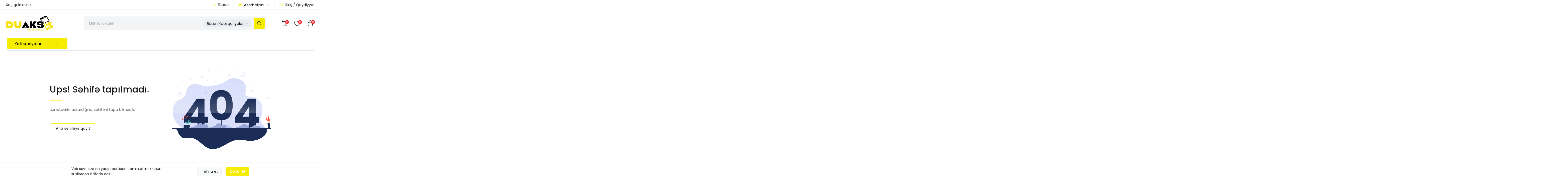

--- FILE ---
content_type: text/html; charset=UTF-8
request_url: https://duaks.az/subsub-category/avtomobil-tozsorani
body_size: 28238
content:
<!DOCTYPE html>
<html lang="az">
    <head>
        <base href="https://duaks.az">
        <meta charset="UTF-8">
        <meta name="viewport" content="width=device-width, initial-scale=1.0, minimum-scale=1.0">

        <title>
                            404 - Duaks
                    </title>

                <!-- Web Application Manifest -->
<link rel="manifest" href="https://duaks.az/manifest.json">

<!-- Chrome for Android theme color -->
<meta name="theme-color" content="#ffea00">

<!-- Add to home-screen for Chrome on Android -->
<meta name="mobile-web-app-capable" content="no">
<meta name="application-name" content="Duaks">
<!--/ Add to home-screen for Chrome on Android -->

<!-- Add to home-screen for Safari on iOS -->
<meta name="apple-mobile-web-app-capable" content="no">
<meta name="apple-mobile-web-app-status-bar-style" content="#000000">
<meta name="apple-mobile-web-app-title" content="Duaks">
<link rel="apple-touch-icon" href="https://duaks.az/pwa/icons/512x512.png">
<!--/ Add to home-screen for Safari on iOS -->

<!-- Splashes --->
<link href="/pwa/splashes/640x1136.png" rel="apple-touch-startup-image"/>
<link href="/pwa/splashes/750x1334.png" rel="apple-touch-startup-image"/>
<link href="/pwa/splashes/1242x2208.png" rel="apple-touch-startup-image"/>
<link href="/pwa/splashes/1125x2436.png" rel="apple-touch-startup-image"/>
<link href="/pwa/splashes/828x1792.png" rel="apple-touch-startup-image"/>
<link href="/pwa/splashes/1242x2688.png" rel="apple-touch-startup-image"/>
<link href="/pwa/splashes/1536x2048.png" rel="apple-touch-startup-image"/>
<link href="/pwa/splashes/1668x2224.png" rel="apple-touch-startup-image"/>
<link href="/pwa/splashes/1668x2388.png" rel="apple-touch-startup-image"/>
<link href="/pwa/splashes/2048x2732.png" rel="apple-touch-startup-image"/>
<!--/ Splashes --->

<!-- Tile for Win8 -->
<meta name="msapplication-TileColor" content="#000000">
<meta name="msapplication-TileImage" content="https://duaks.az/pwa/icons/512x512.png">

<script type="module">
    if ('serviceWorker' in navigator) {
        navigator.serviceWorker.register('/serviceworker.js', {
            scope: '.'
        }).then(function (registration) {
            console.log('PWA: ServiceWorker registration successful with scope: ', registration.scope);
        }, function (err) {
            console.log('PWA: ServiceWorker registration failed: ', err);
        });
    }
</script>

        <link rel="shortcut icon" href="https://duaks.az/storage/media/iTW6ihnrqGfD77HV8T1z784sIDBMuWwScOOK6A3v.ico" type="image/x-icon">
        <link rel="preconnect" href="https://fonts.googleapis.com">
        <link rel="preconnect" href="https://fonts.gstatic.com" crossorigin>
        <link rel="preload" href="https://fonts.googleapis.com/css2?family=Poppins:wght@300;400;500&amp;display=swap"
            onload="this.onload=null; this.rel='stylesheet'; this.removeAttribute('as')" as="style">

        <style>
    :root {
        --base-font-family: "Poppins", sans-serif;
        --color-primary: #f5ec00;
        --color-primary-hover: #ccc500;
        --color-primary-alpha-10: rgba(245, 236, 0, 0.1);
        --color-primary-alpha-12: rgba(245, 236, 0, 0.12);
        --color-primary-alpha-15: rgba(245, 236, 0, 0.15);
        --color-primary-alpha-30: rgba(245, 236, 0, 0.3);
        --color-primary-alpha-80: rgba(245, 236, 0, 0.8);

        --font-light: 300;
        --font-normal: 400;
        --font-medium: 500;
        --font-semibold: 600;
        --font-bold: 700;
        --font-extrabold: 800;

        --color-white: #ffffff;
        --color-white-lite: #f2f4f5;
        --color-white-dark: #f9f9f9;
        --color-white-transparent: rgba(255, 255, 255, 0.7);
        --color-black: #191919;
        --color-gray: #6e6e6e;
        --color-gray-lite: #ebebeb;
        --color-gray-dark: #a6a6a6;
        --color-gray-dark-lite: rgba(205, 205, 205, 1);
        --color-red: #fb2c36;
        --color-green: #00bc43;
        --color-info: #0068e1;
        --color-yellow: #ffb136;
        --color-gray-dark-5: #999999;
        --color-gray-lite-10: #d2d2d2;
        --color-black-20: #4c4c4c;
        --color-black-35: #727272;
        --color-white-lite-2: #eceff1;

        --border-color: #e8e7eb;
        --border-color-lite: #e5e5e5;
        --border-color-5: #d4d4d4;

        --radius-default: 8px;
        --radius-full: 50%;

        --transition-100: 100ms ease-in-out;
        --transition-150: 150ms ease-in-out;
        --transition-200: 200ms ease-in-out;
        --transition-250: 250ms ease-in-out;
    }
</style>

        <link rel="preload" as="style" href="https://duaks.az/build/assets/_bootstrap-BarvbMlk-v4.7.6.css" /><link rel="preload" as="style" href="https://duaks.az/build/assets/_line-awesome-zMCHpacl-v4.7.6.css" /><link rel="preload" as="style" href="https://duaks.az/build/assets/_swiper-BYqgXw_k-v4.7.6.css" /><link rel="preload" as="style" href="https://duaks.az/build/assets/_toastify-CTydc-vG-v4.7.6.css" /><link rel="preload" as="style" href="https://duaks.az/build/assets/app-Y-8sts6R-v4.7.6.css" /><link rel="modulepreload" href="https://duaks.az/build/assets/app-uGKN7g4H-v4.7.6.js" /><link rel="modulepreload" href="https://duaks.az/build/assets/functions-CwRdlv5O-v4.7.6.js" /><link rel="modulepreload" href="https://duaks.az/build/assets/toastify-js-BOC78M-O-v4.7.6.js" /><link rel="modulepreload" href="https://duaks.az/build/assets/alpinejs-tfXiYlyz-v4.7.6.js" /><link rel="modulepreload" href="https://duaks.az/build/assets/jquery-BO-Lo4n5-v4.7.6.js" /><link rel="modulepreload" href="https://duaks.az/build/assets/bootstrap-CZ13-NAj-v4.7.6.js" /><link rel="modulepreload" href="https://duaks.az/build/assets/axios-Dq7h7Pqt-v4.7.6.js" /><link rel="modulepreload" href="https://duaks.az/build/assets/@popperjs-IQGopUey-v4.7.6.js" /><link rel="modulepreload" href="https://duaks.az/build/assets/main-DcjyGMam-v4.7.6.js" /><link rel="modulepreload" href="https://duaks.az/build/assets/lodash-C5FSZ4jQ-v4.7.6.js" /><link rel="modulepreload" href="https://duaks.az/build/assets/swiper-AEc_2BbQ-v4.7.6.js" /><link rel="modulepreload" href="https://duaks.az/build/assets/CartItem-DoYV7sXc-v4.7.6.js" /><link rel="stylesheet" href="https://duaks.az/build/assets/_bootstrap-BarvbMlk-v4.7.6.css" /><link rel="stylesheet" href="https://duaks.az/build/assets/_line-awesome-zMCHpacl-v4.7.6.css" /><link rel="stylesheet" href="https://duaks.az/build/assets/_swiper-BYqgXw_k-v4.7.6.css" /><link rel="stylesheet" href="https://duaks.az/build/assets/_toastify-CTydc-vG-v4.7.6.css" /><link rel="stylesheet" href="https://duaks.az/build/assets/app-Y-8sts6R-v4.7.6.css" /><script type="module" src="https://duaks.az/build/assets/app-uGKN7g4H-v4.7.6.js"></script><script type="module" src="https://duaks.az/build/assets/main-DcjyGMam-v4.7.6.js"></script>
        
        <style>
/* STOKDA OLMAYANLARI GİZLE - TÜM DURUMLAR */
.availability.out-of-stock,
.availability:not(.in-stock),
[x-text*="0 left_in_stock"],
*[class*="out-of-stock"] {
    display: none !important;
    visibility: hidden !important;
    opacity: 0 !important;
    height: 0 !important;
}

/* Stok sayısını gizle */
.availability.in-stock {
    font-size: 0 !important;
}

/* Sadece "Stokda var" göster */
.availability.in-stock::before {
    content: "Stokda var";
    font-size: 14px;
    color: #28a745;
    font-weight: 500;
    display: inline-block;
}
/* Əvvəlki qiymət - qırmızı */
.previous-price {
    color: #dc3545 !important;
}

/* Hazırki qiymət - qırmızı */
.product-price {
    color: #dc3545 !important;
}

/* Səbətə əlavə et düyməsi - qırmızı */
.btn-add-to-cart {
    background-color: #dc3545 !important;
    background: #dc3545 !important;
    border-color: #dc3545 !important;
    border: 1px solid #dc3545 !important;
}

/* Hover - eyni qırmızı qalsın */
.btn-add-to-cart:hover {
    background-color: #dc3545 !important;
    background: #dc3545 !important;
    border-color: #dc3545 !important;
    border: 1px solid #dc3545 !important;
}

/* Focus və Active */
.btn-add-to-cart:focus,
.btn-add-to-cart:active {
    background-color: #dc3545 !important;
    background: #dc3545 !important;
    border-color: #dc3545 !important;
    border: 1px solid #dc3545 !important;
}

/* SVG icon ağ */
.btn-add-to-cart svg path {
    stroke: #ffffff !important;
}

/* Tab itemlər - sadəcə mətn qırmızı */
.tab-item {
    color: #dc3545 !important;
}

.tab-item:hover {
    color: #c82333 !important;
}

/* Tab before və after - qırmızı */
.tab-item::before,
.tab-item::after {
    background-color: #dc3545 !important;
    border-color: #dc3545 !important;
}

.tab-item.active::before,
.tab-item.active::after {
    background-color: #dc3545 !important;
    border-color: #dc3545 !important;
}
/* Kateqoriya Accordion */
.browse-categories > li > a {
    position: relative;
    cursor: pointer;
    display: flex !important;
    align-items: center;
    padding-left: 30px !important;
}

.browse-categories > li > a::before {
    content: '›';
    position: absolute;
    left: 5px;
    top: 50%;
    transform: translateY(-50%);
    font-size: 24px;
    font-weight: bold;
    color: #000;
    transition: transform 0.3s ease;
    line-height: 1;
}

.browse-categories > li.active > a::before {
    transform: translateY(-50%) rotate(90deg);
}

.browse-categories > li > ul {
    max-height: 0;
    overflow: hidden;
    transition: max-height 0.3s ease;
}

.browse-categories > li.active > ul {
    max-height: 2000px !important;
}
/* Top Brands container-i gizlət */
.top-brands,
.top-brands + div {
    display: none !important;
}
/* Məhsul səhifəsindəki əsas düyməni istisna et */
button[type="submit"].btn-add-to-cart {
    background-color: #ffea00 !important;
    background: #ffea00 !important;
    border-color: #ffea00 !important;
}

button[type="submit"].btn-add-to-cart:hover {
    background-color: #e6d400 !important;
    background: #e6d400 !important;
    border-color: #e6d400 !important;
}
</style>
	<style>
.category-nav-inner span {
    color: #000000 !important;
}

.category-nav-inner i.las.la-bars {
    color: #000000 !important;
}
/* Search butonu SVG - sadece çizgileri siyah, içi şeffaf */
.btn-search svg path {
    stroke: #000000 !important;
    fill: transparent !important; /* İçi şeffaf */
}

.btn-primary.btn-search svg path,
.btn-search svg path {
    stroke: #000000 !important;
    fill: none !important; /* İçi boş */
}
/* İstenmeyen "All Categories" linkini gizle */
.more-categories {
    display: none !important;
}
</style>
	
        <script>
            window.FleetCart = {
                baseUrl: 'https://duaks.az/az',
                rtl: false,
                storeName: 'Duaks',
                storeLogo: 'https://duaks.az/storage/media/kKYaWRA8Zujhi4fjwqgOWTVk8UWAEpyDzu6cqiEN.svg',
                currency: 'AZN',
                locale: 'az',
                supportedLocales: {"en":{"name":"English"},"az":{"name":"Azerbaijani"},"ru":{"name":"Russian"}},
                loggedIn: false,
                compareCount: 0,
                cartQuantity: 0,
                wishlistCount: 0,
                csrfToken: '8e7Mv8G0oBI1gpGBiosVbRxys48R9mlFLwiAZW0b',
                data: {},
                langs: {
                    'storefront::storefront.something_went_wrong': 'Nəsə səhv oldu!',
                    'storefront::layouts.more_results': ':count daha çox nəticə'
                },
            };
        </script>

        <script type="application/ld+json">{"@context":"https://schema.org","@type":"WebSite","url":"https://duaks.az","potentialAction":{"@type":"SearchAction","target":"https://duaks.az/products?query={search_term_string}","query-input":"required name=search_term_string"}}</script>

            <link rel="preload" as="style" href="https://duaks.az/build/assets/main-BVmSSZIq-v4.7.6.css" /><link rel="stylesheet" href="https://duaks.az/build/assets/main-BVmSSZIq-v4.7.6.css" />
        <script type="module">
            Alpine.start();
        </script>
    </head>

    <body
        dir="ltr"
        class="page-template ltr"
        data-theme-color="#f5ec00"
    >
        <div x-data="App" class="wrapper">
            <section class="top-nav-wrap">
    <div class="container">
        <div class="top-nav">
            <div class="d-flex justify-content-between">
                <div class="top-nav-left d-none d-lg-block">
                    <span>Xoş gəlmisiniz.</span>
                </div>

                <div class="top-nav-right">
                    <ul class="list-inline top-nav-right-list"> 
                        <li>
                            <a href="https://duaks.az/contact">
                                <i class="las la-envelope"></i>

                                Əlaqə
                            </a>
                        </li>

                                                    <li
                                x-data="{
                                    open: false,
                                    selected: 'Azerbaijani'
                                }"
                                class="dropdown custom-dropdown"
                                :class="{ active: open }"
                                @click.away="open = false"
                            >
                                <div
                                    class="btn btn-secondary dropdown-toggle"
                                    :class="{ active: open }"
                                    @click="open = !open"
                                >
                                    <i class="las la-language"></i>

                                    Azerbaijani

                                    <i class="las la-angle-down"></i>
                                </div>

                                <ul
                                    x-cloak
                                    x-show="open"
                                    x-transition
                                    class="dropdown-menu"
                                    :class="{ active: open }"
                                >
                                    <div class="dropdown-menu-scroll">
                                                                                                                                    <li
                                                    class="dropdown-item"
                                                    @click="
                                                        open = false;
                                                        selected = 'en';
                                                        location = 'https://duaks.az/en/subsub-category/avtomobil-tozsorani'
                                                    "
                                                >
                                                    English
                                                </li>
                                                                                                                                                                                                                                                                    <li
                                                    class="dropdown-item"
                                                    @click="
                                                        open = false;
                                                        selected = 'ru';
                                                        location = 'https://duaks.az/ru/subsub-category/avtomobil-tozsorani'
                                                    "
                                                >
                                                    Russian
                                                </li>
                                                                                                                        </div>
                                </ul>
                            </li>
                        
                        
                                                    <li>
                                <a href="https://duaks.az/login">
                                    <i class="las la-sign-in-alt"></i>

                                    Giriş / Qeydiyyat
                                </a>
                            </li>
                                            </ul>
                </div>
            </div>
        </div>
    </div>
</section>
            <header x-ref="header" x-data="Header" class="header-wrap">
    <div
        class="header-wrap-inner"
        :class="{
            sticky: isStickyHeader,
            show: isShowingStickyHeader
        }"
    >
        <div class="container">
            <div class="d-flex flex-nowrap justify-content-between position-relative">
                <div class="header-column-left align-items-center">
                    <div class="sidebar-menu-icon-wrap" @click="$store.layout.openSidebarMenu()">
                        <div class="sidebar-menu-icon">
                            <svg xmlns="http://www.w3.org/2000/svg" viewBox="0 0 50 50" width="150px" height="150px">
                                <path d="M 3 9 A 1.0001 1.0001 0 1 0 3 11 L 47 11 A 1.0001 1.0001 0 1 0 47 9 L 3 9 z M 3 24 A 1.0001 1.0001 0 1 0 3 26 L 47 26 A 1.0001 1.0001 0 1 0 47 24 L 3 24 z M 3 39 A 1.0001 1.0001 0 1 0 3 41 L 47 41 A 1.0001 1.0001 0 1 0 47 39 L 3 39 z"></path>
                            </svg>
                        </div>
                    </div>

                    <a href="https://duaks.az" class="header-logo">
                                                    <img src="https://duaks.az/storage/media/kKYaWRA8Zujhi4fjwqgOWTVk8UWAEpyDzu6cqiEN.svg" alt="Duaks">
                                            </a>
                </div>

                <div
    x-data="HeaderSearch({
        categories: [{&quot;slug&quot;:&quot;qulaqliqlar&quot;,&quot;name&quot;:&quot;Qulaql\u0131qlar&quot;},{&quot;slug&quot;:&quot;power-bank&quot;,&quot;name&quot;:&quot;Power bank&quot;},{&quot;slug&quot;:&quot;telefon-kabrolari&quot;,&quot;name&quot;:&quot;Telefon Kabrolar\u0131&quot;},{&quot;slug&quot;:&quot;qoruyucu-suseler&quot;,&quot;name&quot;:&quot;Qoruyucu \u015e\u00fc\u015f\u0259l\u0259r&quot;},{&quot;slug&quot;:&quot;sarj-cihazlari-ve-basliqlar&quot;,&quot;name&quot;:&quot;\u015earj Cihazlar\u0131 v\u0259 Ba\u015fl\u0131qlar&quot;},{&quot;slug&quot;:&quot;mikrofonlar&quot;,&quot;name&quot;:&quot;Mikrofonlar&quot;},{&quot;slug&quot;:&quot;tv-box&quot;,&quot;name&quot;:&quot;Tv Box v\u0259 Tv Aksesuarlar&quot;},{&quot;slug&quot;:&quot;kameralar&quot;,&quot;name&quot;:&quot;Kameralar&quot;},{&quot;slug&quot;:&quot;avtomobil-aksesuarlari&quot;,&quot;name&quot;:&quot;Avtomobil Aksesuarlar\u0131&quot;},{&quot;slug&quot;:&quot;monitorlar&quot;,&quot;name&quot;:&quot;Monitorlar&quot;},{&quot;slug&quot;:&quot;portativ-dinamikler&quot;,&quot;name&quot;:&quot;Portativ Dinamikl\u0259r&quot;},{&quot;slug&quot;:&quot;usb-naqiller&quot;,&quot;name&quot;:&quot;USB Naqill\u0259r&quot;},{&quot;slug&quot;:&quot;saatlar-ve-qolbaqlar&quot;,&quot;name&quot;:&quot;Saatlar v\u0259 Qolbaqlar&quot;},{&quot;slug&quot;:&quot;meiset-texnikasi&quot;,&quot;name&quot;:&quot;M\u0259i\u015f\u0259t Texnikas\u0131&quot;},{&quot;slug&quot;:&quot;tabletler&quot;,&quot;name&quot;:&quot;Tabletl\u0259r v\u0259 Tablet Aksesuarlar\u0131&quot;},{&quot;slug&quot;:&quot;klaviaturalar&quot;,&quot;name&quot;:&quot;Klaviatura v\u0259 Si\u00e7anlar&quot;},{&quot;slug&quot;:&quot;diger&quot;,&quot;name&quot;:&quot;Dig\u0259r&quot;},{&quot;slug&quot;:&quot;telefon-tutacaqlari&quot;,&quot;name&quot;:&quot;Telefon Tutacaqlar\u0131&quot;},{&quot;slug&quot;:&quot;simli-qulaqliqlar&quot;,&quot;name&quot;:&quot;Simli Qulaql\u0131qlar&quot;},{&quot;slug&quot;:&quot;simsiz-qulaqliqlar&quot;,&quot;name&quot;:&quot;Simsiz Qulaql\u0131qlar&quot;},{&quot;slug&quot;:&quot;simsiz-qulaqustu&quot;,&quot;name&quot;:&quot;Qulaq\u00fcst\u00fc&quot;},{&quot;slug&quot;:&quot;flash-card&quot;,&quot;name&quot;:&quot;Flash Card&quot;},{&quot;slug&quot;:&quot;micro-card&quot;,&quot;name&quot;:&quot;Micro Card&quot;},{&quot;slug&quot;:&quot;ssd&quot;,&quot;name&quot;:&quot;SSD&quot;},{&quot;slug&quot;:&quot;samsung&quot;,&quot;name&quot;:&quot;Samsung&quot;},{&quot;slug&quot;:&quot;iphone&quot;,&quot;name&quot;:&quot;Iphone&quot;},{&quot;slug&quot;:&quot;xiaomi&quot;,&quot;name&quot;:&quot;Xiaomi&quot;},{&quot;slug&quot;:&quot;simli-4eQsx30w&quot;,&quot;name&quot;:&quot;Simli&quot;},{&quot;slug&quot;:&quot;simsiz&quot;,&quot;name&quot;:&quot;Simsiz&quot;},{&quot;slug&quot;:&quot;xiaomi-lGeESMnj&quot;,&quot;name&quot;:&quot;Xiaomi&quot;},{&quot;slug&quot;:&quot;honor&quot;,&quot;name&quot;:&quot;Honor&quot;},{&quot;slug&quot;:&quot;karaoke&quot;,&quot;name&quot;:&quot;Karaoke Mikrofonlar\u0131&quot;},{&quot;slug&quot;:&quot;yaxa-mikrofonlari&quot;,&quot;name&quot;:&quot;Yaxa Mikrofonlar\u0131&quot;},{&quot;slug&quot;:&quot;ip-kameralar&quot;,&quot;name&quot;:&quot;\u0130p Kameralar&quot;},{&quot;slug&quot;:&quot;usaq-kameralari&quot;,&quot;name&quot;:&quot;U\u015faq Kameralar\u0131&quot;},{&quot;slug&quot;:&quot;action-kameralar&quot;,&quot;name&quot;:&quot;Action kameralar (Sport)&quot;},{&quot;slug&quot;:&quot;avto-basliq&quot;,&quot;name&quot;:&quot;Avto Ba\u015fl\u0131q&quot;},{&quot;slug&quot;:&quot;fm&quot;,&quot;name&quot;:&quot;FM Modulyatorlar&quot;},{&quot;slug&quot;:&quot;avto-kameralar&quot;,&quot;name&quot;:&quot;Avto Kameralar&quot;},{&quot;slug&quot;:&quot;holder&quot;,&quot;name&quot;:&quot;Holder&quot;},{&quot;slug&quot;:&quot;diger-aksesuarlar&quot;,&quot;name&quot;:&quot;Dig\u0259r Aksesuarlar&quot;},{&quot;slug&quot;:&quot;router&quot;,&quot;name&quot;:&quot;Router (Modem)&quot;},{&quot;slug&quot;:&quot;wifi-guclendiriciler&quot;,&quot;name&quot;:&quot;Wifi G\u00fccl\u0259ndiricil\u0259r&quot;},{&quot;slug&quot;:&quot;4g-mifi&quot;,&quot;name&quot;:&quot;4G Mifi&quot;},{&quot;slug&quot;:&quot;kabeller&quot;,&quot;name&quot;:&quot;Kabell\u0259r&quot;},{&quot;slug&quot;:&quot;usb-lightning-naqiller&quot;,&quot;name&quot;:&quot;USB\u2013Lightning&quot;},{&quot;slug&quot;:&quot;type-c-type-c&quot;,&quot;name&quot;:&quot;Type-C\u2013Type-C&quot;},{&quot;slug&quot;:&quot;usb-type-c&quot;,&quot;name&quot;:&quot;USB\u2013Type-C&quot;},{&quot;slug&quot;:&quot;type-c-lightning&quot;,&quot;name&quot;:&quot;Type-C\u2013Lightning&quot;},{&quot;slug&quot;:&quot;usb-micro&quot;,&quot;name&quot;:&quot;USB\u2013Micro&quot;},{&quot;slug&quot;:&quot;simli-taxL3Gwg&quot;,&quot;name&quot;:&quot;Klaviatura v\u0259 Si\u00e7an&quot;},{&quot;slug&quot;:&quot;simsiz-b42tJnJz&quot;,&quot;name&quot;:&quot;Mousepad&quot;},{&quot;slug&quot;:&quot;hublar&quot;,&quot;name&quot;:&quot;Kabell\u0259r,HUBlar,OTG&quot;},{&quot;slug&quot;:&quot;saatlar&quot;,&quot;name&quot;:&quot;Saatlar&quot;},{&quot;slug&quot;:&quot;fenler&quot;,&quot;name&quot;:&quot;Fenl\u0259r&quot;},{&quot;slug&quot;:&quot;sobalar&quot;,&quot;name&quot;:&quot;Sobalar&quot;},{&quot;slug&quot;:&quot;etceken-masinlar&quot;,&quot;name&quot;:&quot;Sa\u00e7q\u0131rxan, \u00dczq\u0131rxan&quot;},{&quot;slug&quot;:&quot;honor-MSvHXMPw&quot;,&quot;name&quot;:&quot;Honor&quot;},{&quot;slug&quot;:&quot;blender-toster-kettle&quot;,&quot;name&quot;:&quot;Blender, Toster, Kettle&quot;},{&quot;slug&quot;:&quot;diger-mei&quot;,&quot;name&quot;:&quot;Dig\u0259r M\u0259i\u015f\u0259t Texnikalar\u0131&quot;}],
        initialQuery: '',
        initialCategory: ''
    })"
    class="header-search-wrap-parent"
>
    <div
        class="header-search-wrap-overlay"
        :class="{ active: showSuggestions }"
    >
    </div>

    <div
        class="header-search-wrap"
        :class="{ 'has-suggestion': hasAnySuggestion }"
        @click.away="hideSuggestions"
    >
        <div class="header-search">
            <form autocomplete="on" class="search-form" @submit.prevent="
                    window.location.href='/search?query=' + encodeURIComponent(form.query);
                ">
                <div
                    class="header-search-lg"
                    :class="{
                        'header-search-lg-background': showSuggestions
                    }"
                >
                    <input
                        type="text"
                        name="query"
                        class="form-control search-input"
                        :class="{ focused: showSuggestions }"
                        autocomplete="on"
                        placeholder="Məhsul axtarın"
                        @focus="showExistingSuggestions"
                        @keydown.escape="hideSuggestions"
                        @keydown.down="nextSuggestion"
                        @keydown.up="prevSuggestion"
                        x-model="form.query"
                    />

                    <div
                        class="header-search-right"
                        :class="{
                            'header-search-right-background': showSuggestions
                        }"
                    >
                        <div
                            x-data="{
                                open: false,
                                selected: getCategoryNameBySlug(initialCategory)
                            }"
                            class="dropdown custom-dropdown"
                            @click.away="open = false"
                        >
                            <div
                                class="btn btn-secondary dropdown-toggle skeleton"
                                :class="{ active: open, skeleton }"
                                @click="open = !open"
                            >
                                <span x-text="selected || 'Bütün kateqoriyalar'"></span>

                                <i class="las la-angle-down"></i>
                            </div>

                            <ul
                                x-cloak
                                x-transition
                                x-show="open"
                                class="dropdown-menu"
                                :class="{ active: open }"
                            >
                                <div class="dropdown-menu-scroll">
                                    <li
                                        class="dropdown-item"
                                        :class="{
                                            active: selected === '' 
                                        }"
                                        @click="
                                            open = false;
                                            
                                            if (selected !== '') {
                                                changeCategory();
                                            }
    
                                            selected = '';
                                        "
                                    >
                                        Bütün kateqoriyalar
                                    </li>
    
                                    <template x-for="(category, index) in categories" :key="index">
                                        <li
                                            class="dropdown-item"
                                            :class="{ active: category.name === selected }"
                                            @click="
                                                open = false;
                                                
                                                if (selected !== category.name) {
                                                    changeCategory(category.slug);
                                                }
    
                                                selected = category.name;
                                            "
                                            x-text="category.name"
                                        >
                                        </li>
                                    </template>
                                </div>
                            </ul>
                        </div>

                        <button
                            type="submit"
                            class="btn btn-primary btn-search"
                            aria-label="Search Button"
                        >
                            <svg
                                xmlns="http://www.w3.org/2000/svg"
                                width="24"
                                height="24"
                                viewBox="0 0 24 24"
                                fill="none"
                            >
                                <path
                                    d="M11.5 21C16.7467 21 21 16.7467 21 11.5C21 6.25329 16.7467 2 11.5 2C6.25329 2 2 6.25329 2 11.5C2 16.7467 6.25329 21 11.5 21Z"
                                    stroke="#292D32"
                                    stroke-width="1.5"
                                    stroke-linecap="round"
                                    stroke-linejoin="round"
                                />
                                <path
                                    d="M22 22L20 20"
                                    stroke="#292D32"
                                    stroke-width="1.5"
                                    stroke-linecap="round"
                                    stroke-linejoin="round"
                                />
                            </svg>
                        </button>
                    </div>
                </div>

                <div class="header-search-sm" @click="showMiniSearch = true">
                    <svg
                        xmlns="http://www.w3.org/2000/svg"
                        width="24"
                        height="24"
                        viewBox="0 0 24 24"
                        fill="none"
                    >
                        <path
                            d="M11.5 21C16.7467 21 21 16.7467 21 11.5C21 6.25329 16.7467 2 11.5 2C6.25329 2 2 6.25329 2 11.5C2 16.7467 6.25329 21 11.5 21Z"
                            stroke="#292D32"
                            stroke-width="1.5"
                            stroke-linecap="round"
                            stroke-linejoin="round"
                        />
                        <path
                            d="M22 22L20 20"
                            stroke="#292D32"
                            stroke-width="1.5"
                            stroke-linecap="round"
                            stroke-linejoin="round"
                        />
                    </svg>
                </div>
            </form>
        </div>

        <div class="header-search-sm-form" :class="{ active: showMiniSearch }">
            <form autocomplete="on" class="search-form" @submit.prevent="
                    window.location.href='/search?query=' + encodeURIComponent(form.query);
                ">
                <div class="btn-close" @click="showMiniSearch = false">
                    <svg
                        xmlns="http://www.w3.org/2000/svg"
                        width="24"
                        height="24"
                        viewBox="0 0 24 24"
                        fill="none"
                    >
                        <path
                            d="M9.57 5.93005L3.5 12.0001L9.57 18.0701"
                            stroke="#292D32"
                            stroke-width="1.5"
                            stroke-miterlimit="10"
                            stroke-linecap="round"
                            stroke-linejoin="round"
                        />
                        <path
                            d="M20.4999 12H3.66992"
                            stroke="#292D32"
                            stroke-width="1.5"
                            stroke-miterlimit="10"
                            stroke-linecap="round"
                            stroke-linejoin="round"
                        />
                    </svg>
                </div>

                <input
                    x-ref="miniSearchInput"
                    type="text"
                    name="query"
                    class="form-control search-input-sm"
                    autocomplete="on"
                    placeholder="Məhsul axtarın"
                    :value="form.query"
                    @input="form.query = $event.target.value"
                    @focus="showExistingSuggestions"
                    @keydown.escape="hideSuggestions"
                    @keydown.down="nextSuggestion"
                    @keydown.up="prevSuggestion"
                />

                <button type="submit" class="btn btn-search" aria-label="Search Button">
                    <svg
                        xmlns="http://www.w3.org/2000/svg"
                        width="24"
                        height="24"
                        viewBox="0 0 24 24"
                        fill="none"
                    >
                        <path
                            d="M11.5 21C16.7467 21 21 16.7467 21 11.5C21 6.25329 16.7467 2 11.5 2C6.25329 2 2 6.25329 2 11.5C2 16.7467 6.25329 21 11.5 21Z"
                            stroke="#292D32"
                            stroke-width="1.5"
                            stroke-linecap="round"
                            stroke-linejoin="round"
                        />
                        <path
                            d="M22 22L20 20"
                            stroke="#292D32"
                            stroke-width="1.5"
                            stroke-linecap="round"
                            stroke-linejoin="round"
                        />
                    </svg>
                </button>
            </form>
        </div>

        <div
            x-cloak
            x-show="shouldShowSuggestions"
            class="search-suggestions overflow-hidden"
        >
            <div
                class="search-suggestions-inner"
                x-ref="searchSuggestionsInner"
            >
                <template x-if="hasAnyCategorySuggestion">
                    <div class="category-suggestion">
                        <h6 class="title">
                            Kateqoriya təklifləri
                        </h6>

                        <ul class="list-inline category-suggestion-list">
                            <template
                                x-for="category in suggestions.categories"
                                :key="category.slug"
                            >
                                <li
                                    class="list-item"
                                    :class="{
                                        active: isActiveSuggestion(category),
                                    }"
                                    :data-slug="category.slug"
                                    @mouseover="changeActiveSuggestion(category)"
                                    @mouseleave="clearActiveSuggestion"
                                >
                                    <a
                                        :href="category.url"
                                        class="single-item"
                                        x-text="category.name"
                                        @click="hideSuggestions"
                                    >
                                    </a>
                                </li>
                            </template>
                        </ul>
                    </div>
                </template>

                <div class="product-suggestion">
                    <h6 class="title">
                        Məhsul təklifləri
                    </h6>

                    <ul class="list-inline product-suggestion-list">
                        <template
                            x-for="product in suggestions.products"
                            :key="product.slug"
                        >
                            <li
                                class="list-item"
                                :class="{
                                    active: isActiveSuggestion(product),
                                }"
                                :data-slug="product.slug"
                                @mouseover="changeActiveSuggestion(product)"
                                @mouseleave="clearActiveSuggestion"
                            >
                                <a
                                    :href="product.url"
                                    class="single-item"
                                    @click="hideSuggestions"
                                >
                                    <div class="product-image">
                                        <img
                                            :src="baseImage(product)"
                                            :class="{
                                                'image-placeholder': !hasBaseImage(product),
                                            }"
                                            :alt="product.name"
                                        />
                                    </div>

                                    <div class="product-info">
                                        <div class="product-info-top">
                                            <h6 class="product-name" x-html="product.name"></h6>

                                            <template x-if="product.is_out_of_stock">
                                                <ul class="list-inline product-badge">
                                                    <li class="badge badge-danger">
                                                        Stokda yoxdur
                                                    </li>
                                                </ul>
                                            </template>
                                        </div>

                                        <div
                                            class="product-price"
                                            x-html="product.formatted_price"
                                        ></div>
                                    </div>
                                </a>
                            </li>
                        </template>
                    </ul>
                </div>
            </div>

            <template x-if="suggestions.remaining !== 0">
                <a
                    :href="moreResultsUrl"
                    class="more-results"
                    x-text="
                        trans('storefront::layouts.more_results', {
                            count: suggestions.remaining
                        })
                    "
                    @click="hideSuggestions"
                >
                </a>
            </template>
        </div>
    </div>
    
    </div>
                <div class="header-column-right d-flex">
                    <div class="header-column-right-item header-localization">
                        <div class="icon-wrap" @click="$store.layout.openLocalizationMenu()">
                            <svg xmlns="http://www.w3.org/2000/svg" width="24" height="24" viewBox="0 0 24 24" fill="none">
                                <path d="M12 22C17.5228 22 22 17.5228 22 12C22 6.47715 17.5228 2 12 2C6.47715 2 2 6.47715 2 12C2 17.5228 6.47715 22 12 22Z" stroke="#292D32" stroke-width="1.2" stroke-linecap="round" stroke-linejoin="round"></path>
                                <path d="M7.99998 3H8.99998C7.04998 8.84 7.04998 15.16 8.99998 21H7.99998" stroke="#292D32" stroke-width="1.2" stroke-linecap="round" stroke-linejoin="round"></path>
                                <path d="M15 3C16.95 8.84 16.95 15.16 15 21" stroke="#292D32" stroke-width="1.2" stroke-linecap="round" stroke-linejoin="round"></path>
                                <path d="M3 16V15C8.84 16.95 15.16 16.95 21 15V16" stroke="#292D32" stroke-width="1.2" stroke-linecap="round" stroke-linejoin="round"></path>
                                <path d="M3 8.99998C8.84 7.04998 15.16 7.04998 21 8.99998" stroke="#292D32" stroke-width="1.2" stroke-linecap="round" stroke-linejoin="round"></path>
                            </svg>
                        </div>
                    </div>

                    <a href="https://duaks.az/compare" class="header-column-right-item header-compare">
                        <div class="icon-wrap">
                            <svg xmlns="http://www.w3.org/2000/svg" width="24" height="24" viewBox="0 0 24 24" fill="none">
                                <path d="M3.58008 5.15991H17.4201C19.0801 5.15991 20.4201 6.49991 20.4201 8.15991V11.4799" stroke="#292D32" stroke-width="1.5" stroke-miterlimit="10" stroke-linecap="round" stroke-linejoin="round"/>
                                <path d="M6.74008 2L3.58008 5.15997L6.74008 8.32001" stroke="#292D32" stroke-width="1.5" stroke-miterlimit="10" stroke-linecap="round" stroke-linejoin="round"/>
                                <path d="M20.4201 18.84H6.58008C4.92008 18.84 3.58008 17.5 3.58008 15.84V12.52" stroke="#292D32" stroke-width="1.5" stroke-miterlimit="10" stroke-linecap="round" stroke-linejoin="round"/>
                                <path d="M17.26 21.9999L20.42 18.84L17.26 15.6799" stroke="#292D32" stroke-width="1.5" stroke-miterlimit="10" stroke-linecap="round" stroke-linejoin="round"/>
                            </svg>                      
                            
                            <div class="count" x-text="$store.compare.count">0</div>
                        </div>
                    </a>

                    <a href="https://duaks.az/account/wishlist" class="header-column-right-item header-wishlist">
                        <div class="icon-wrap">
                            <svg xmlns="http://www.w3.org/2000/svg" width="24" height="24" viewBox="0 0 24 24" fill="none">
                                <path d="M12.62 20.81C12.28 20.93 11.72 20.93 11.38 20.81C8.48 19.82 2 15.69 2 8.68998C2 5.59998 4.49 3.09998 7.56 3.09998C9.38 3.09998 10.99 3.97998 12 5.33998C13.01 3.97998 14.63 3.09998 16.44 3.09998C19.51 3.09998 22 5.59998 22 8.68998C22 15.69 15.52 19.82 12.62 20.81Z" stroke="#292D32" stroke-width="1.5" stroke-linecap="round" stroke-linejoin="round"/>
                            </svg>                      
                            
                            <div class="count" x-text="$store.wishlist.count">0</div>
                        </div>
                    </a>
                    
                    <a
                        href="https://duaks.az/cart"
                        class="header-column-right-item header-cart"
                        @click="$store.layout.openSidebarCart($event)"
                    >  
                        <div class="icon-wrap">
                            <svg xmlns="http://www.w3.org/2000/svg" width="24" height="24" viewBox="0 0 24 24" fill="none">
                                <path d="M7.5 7.67001V6.70001C7.5 4.45001 9.31 2.24001 11.56 2.03001C14.24 1.77001 16.5 3.88001 16.5 6.51001V7.89001" stroke="#292D32" stroke-width="1.5" stroke-miterlimit="10" stroke-linecap="round" stroke-linejoin="round"/>
                                <path d="M9.00001 22H15C19.02 22 19.74 20.39 19.95 18.43L20.7 12.43C20.97 9.99 20.27 8 16 8H8.00001C3.73001 8 3.03001 9.99 3.30001 12.43L4.05001 18.43C4.26001 20.39 4.98001 22 9.00001 22Z" stroke="#292D32" stroke-width="1.5" stroke-miterlimit="10" stroke-linecap="round" stroke-linejoin="round"/>
                            </svg>

                            <div class="count" x-text="$store.cart.quantity">0</div>
                        </div>
                    </a>
                </div>
            </div>
        </div>
    </div>
</header>
            <section class="navigation-wrap">
    <div class="container">
        <div class="navigation-inner">
            <style>
    .category-dropdown::-webkit-scrollbar {
        width: 8px;
    }
    .category-dropdown::-webkit-scrollbar-track {
        background: #f1f1f1;
        border-radius: 4px;
    }
    .category-dropdown::-webkit-scrollbar-thumb {
        background: #F5EC2E;
        border-radius: 4px;
    }
    .category-dropdown::-webkit-scrollbar-thumb:hover {
        background: #e0d520;
    }
</style>

<div
    x-data="{ open: false }"
    class="category-nav category-dropdown-menu"
>
    <div class="category-nav-inner" @click="open = !open">
        <span>Kateqoriyalar</span>

        <i class="las la-bars"></i>
    </div>

            <div
            class="category-dropdown-wrap"
            :class="{ show: open }"
        >
            <div class="category-dropdown" style="max-height: 500px; overflow-y: auto;">
                <ul class="browse-categories" style="list-style: none !important; padding: 15px !important; display: block !important; visibility: visible !important; margin: 0 !important;">
                                            <li style="margin: 8px 0 !important; display: block !important; visibility: visible !important;">
                            <a href="https://duaks.az/product/qulaqliqlar" style="font-weight: bold !important; color: #333 !important; text-decoration: none !important; display: block !important; padding: 5px 0;">
                                Qulaqlıqlar
                            </a>

                                                            <ul style="margin-left: 20px !important; list-style: disc !important; padding-left: 15px !important; margin-top: 5px !important; display: block !important; visibility: visible !important;">
                                                                            <li style="margin: 5px 0 !important; display: block !important; visibility: visible !important;">
                                            <a href="https://duaks.az/product/simli-qulaqliqlar" style="color: #555 !important; text-decoration: none !important; display: block !important; padding: 3px 0;">Simli Qulaqlıqlar</a>

                                                                                    </li>
                                                                            <li style="margin: 5px 0 !important; display: block !important; visibility: visible !important;">
                                            <a href="https://duaks.az/product/simsiz-qulaqliqlar" style="color: #555 !important; text-decoration: none !important; display: block !important; padding: 3px 0;">Simsiz Qulaqlıqlar</a>

                                                                                    </li>
                                                                            <li style="margin: 5px 0 !important; display: block !important; visibility: visible !important;">
                                            <a href="https://duaks.az/product/simsiz-qulaqustu" style="color: #555 !important; text-decoration: none !important; display: block !important; padding: 3px 0;">Qulaqüstü</a>

                                                                                    </li>
                                                                    </ul>
                                                    </li>
                                            <li style="margin: 8px 0 !important; display: block !important; visibility: visible !important;">
                            <a href="https://duaks.az/product/power-bank" style="font-weight: bold !important; color: #333 !important; text-decoration: none !important; display: block !important; padding: 5px 0;">
                                Power bank
                            </a>

                                                    </li>
                                            <li style="margin: 8px 0 !important; display: block !important; visibility: visible !important;">
                            <a href="https://duaks.az/product/sarj-cihazlari-ve-basliqlar" style="font-weight: bold !important; color: #333 !important; text-decoration: none !important; display: block !important; padding: 5px 0;">
                                Şarj Cihazları və Başlıqlar
                            </a>

                                                            <ul style="margin-left: 20px !important; list-style: disc !important; padding-left: 15px !important; margin-top: 5px !important; display: block !important; visibility: visible !important;">
                                                                            <li style="margin: 5px 0 !important; display: block !important; visibility: visible !important;">
                                            <a href="https://duaks.az/product/simsiz" style="color: #555 !important; text-decoration: none !important; display: block !important; padding: 3px 0;">Simsiz</a>

                                                                                    </li>
                                                                            <li style="margin: 5px 0 !important; display: block !important; visibility: visible !important;">
                                            <a href="https://duaks.az/product/simli-4eQsx30w" style="color: #555 !important; text-decoration: none !important; display: block !important; padding: 3px 0;">Simli</a>

                                                                                    </li>
                                                                    </ul>
                                                    </li>
                                            <li style="margin: 8px 0 !important; display: block !important; visibility: visible !important;">
                            <a href="https://duaks.az/product/telefon-kabrolari" style="font-weight: bold !important; color: #333 !important; text-decoration: none !important; display: block !important; padding: 5px 0;">
                                Telefon Kabroları
                            </a>

                                                            <ul style="margin-left: 20px !important; list-style: disc !important; padding-left: 15px !important; margin-top: 5px !important; display: block !important; visibility: visible !important;">
                                                                            <li style="margin: 5px 0 !important; display: block !important; visibility: visible !important;">
                                            <a href="https://duaks.az/product/iphone" style="color: #555 !important; text-decoration: none !important; display: block !important; padding: 3px 0;">Iphone</a>

                                                                                    </li>
                                                                            <li style="margin: 5px 0 !important; display: block !important; visibility: visible !important;">
                                            <a href="https://duaks.az/product/samsung" style="color: #555 !important; text-decoration: none !important; display: block !important; padding: 3px 0;">Samsung</a>

                                                                                    </li>
                                                                            <li style="margin: 5px 0 !important; display: block !important; visibility: visible !important;">
                                            <a href="https://duaks.az/product/xiaomi" style="color: #555 !important; text-decoration: none !important; display: block !important; padding: 3px 0;">Xiaomi</a>

                                                                                    </li>
                                                                            <li style="margin: 5px 0 !important; display: block !important; visibility: visible !important;">
                                            <a href="https://duaks.az/product/honor-MSvHXMPw" style="color: #555 !important; text-decoration: none !important; display: block !important; padding: 3px 0;">Honor</a>

                                                                                    </li>
                                                                    </ul>
                                                    </li>
                                            <li style="margin: 8px 0 !important; display: block !important; visibility: visible !important;">
                            <a href="https://duaks.az/product/saatlar-ve-qolbaqlar" style="font-weight: bold !important; color: #333 !important; text-decoration: none !important; display: block !important; padding: 5px 0;">
                                Saatlar və Qolbaqlar
                            </a>

                                                            <ul style="margin-left: 20px !important; list-style: disc !important; padding-left: 15px !important; margin-top: 5px !important; display: block !important; visibility: visible !important;">
                                                                            <li style="margin: 5px 0 !important; display: block !important; visibility: visible !important;">
                                            <a href="https://duaks.az/product/saatlar" style="color: #555 !important; text-decoration: none !important; display: block !important; padding: 3px 0;">Saatlar</a>

                                                                                    </li>
                                                                    </ul>
                                                    </li>
                                            <li style="margin: 8px 0 !important; display: block !important; visibility: visible !important;">
                            <a href="https://duaks.az/product/qoruyucu-suseler" style="font-weight: bold !important; color: #333 !important; text-decoration: none !important; display: block !important; padding: 5px 0;">
                                Qoruyucu Şüşələr
                            </a>

                                                            <ul style="margin-left: 20px !important; list-style: disc !important; padding-left: 15px !important; margin-top: 5px !important; display: block !important; visibility: visible !important;">
                                                                            <li style="margin: 5px 0 !important; display: block !important; visibility: visible !important;">
                                            <a href="https://duaks.az/product/iphone-PaZfBSoT" style="color: #555 !important; text-decoration: none !important; display: block !important; padding: 3px 0;">İphone</a>

                                                                                    </li>
                                                                            <li style="margin: 5px 0 !important; display: block !important; visibility: visible !important;">
                                            <a href="https://duaks.az/product/samsung-GSz9RAuO" style="color: #555 !important; text-decoration: none !important; display: block !important; padding: 3px 0;">Samsung</a>

                                                                                    </li>
                                                                            <li style="margin: 5px 0 !important; display: block !important; visibility: visible !important;">
                                            <a href="https://duaks.az/product/xiaomi-lGeESMnj" style="color: #555 !important; text-decoration: none !important; display: block !important; padding: 3px 0;">Xiaomi</a>

                                                                                    </li>
                                                                            <li style="margin: 5px 0 !important; display: block !important; visibility: visible !important;">
                                            <a href="https://duaks.az/product/honor" style="color: #555 !important; text-decoration: none !important; display: block !important; padding: 3px 0;">Honor</a>

                                                                                    </li>
                                                                    </ul>
                                                    </li>
                                            <li style="margin: 8px 0 !important; display: block !important; visibility: visible !important;">
                            <a href="https://duaks.az/product/usb-naqiller" style="font-weight: bold !important; color: #333 !important; text-decoration: none !important; display: block !important; padding: 5px 0;">
                                USB Naqillər
                            </a>

                                                            <ul style="margin-left: 20px !important; list-style: disc !important; padding-left: 15px !important; margin-top: 5px !important; display: block !important; visibility: visible !important;">
                                                                            <li style="margin: 5px 0 !important; display: block !important; visibility: visible !important;">
                                            <a href="https://duaks.az/product/type-c-lightning" style="color: #555 !important; text-decoration: none !important; display: block !important; padding: 3px 0;">Type-C–Lightning</a>

                                                                                    </li>
                                                                            <li style="margin: 5px 0 !important; display: block !important; visibility: visible !important;">
                                            <a href="https://duaks.az/product/usb-type-c" style="color: #555 !important; text-decoration: none !important; display: block !important; padding: 3px 0;">USB–Type-C</a>

                                                                                    </li>
                                                                            <li style="margin: 5px 0 !important; display: block !important; visibility: visible !important;">
                                            <a href="https://duaks.az/product/type-c-type-c" style="color: #555 !important; text-decoration: none !important; display: block !important; padding: 3px 0;">Type-C–Type-C</a>

                                                                                    </li>
                                                                            <li style="margin: 5px 0 !important; display: block !important; visibility: visible !important;">
                                            <a href="https://duaks.az/product/usb-lightning-naqiller" style="color: #555 !important; text-decoration: none !important; display: block !important; padding: 3px 0;">USB–Lightning</a>

                                                                                    </li>
                                                                            <li style="margin: 5px 0 !important; display: block !important; visibility: visible !important;">
                                            <a href="https://duaks.az/product/usb-micro" style="color: #555 !important; text-decoration: none !important; display: block !important; padding: 3px 0;">USB–Micro</a>

                                                                                    </li>
                                                                    </ul>
                                                    </li>
                                            <li style="margin: 8px 0 !important; display: block !important; visibility: visible !important;">
                            <a href="https://duaks.az/product/kameralar" style="font-weight: bold !important; color: #333 !important; text-decoration: none !important; display: block !important; padding: 5px 0;">
                                Kameralar
                            </a>

                                                            <ul style="margin-left: 20px !important; list-style: disc !important; padding-left: 15px !important; margin-top: 5px !important; display: block !important; visibility: visible !important;">
                                                                            <li style="margin: 5px 0 !important; display: block !important; visibility: visible !important;">
                                            <a href="https://duaks.az/product/action-kameralar" style="color: #555 !important; text-decoration: none !important; display: block !important; padding: 3px 0;">Action kameralar (Sport)</a>

                                                                                    </li>
                                                                            <li style="margin: 5px 0 !important; display: block !important; visibility: visible !important;">
                                            <a href="https://duaks.az/product/usaq-kameralari" style="color: #555 !important; text-decoration: none !important; display: block !important; padding: 3px 0;">Uşaq Kameraları</a>

                                                                                    </li>
                                                                            <li style="margin: 5px 0 !important; display: block !important; visibility: visible !important;">
                                            <a href="https://duaks.az/product/ip-kameralar" style="color: #555 !important; text-decoration: none !important; display: block !important; padding: 3px 0;">İp Kameralar</a>

                                                                                    </li>
                                                                    </ul>
                                                    </li>
                                            <li style="margin: 8px 0 !important; display: block !important; visibility: visible !important;">
                            <a href="https://duaks.az/product/mikrofonlar" style="font-weight: bold !important; color: #333 !important; text-decoration: none !important; display: block !important; padding: 5px 0;">
                                Mikrofonlar
                            </a>

                                                            <ul style="margin-left: 20px !important; list-style: disc !important; padding-left: 15px !important; margin-top: 5px !important; display: block !important; visibility: visible !important;">
                                                                            <li style="margin: 5px 0 !important; display: block !important; visibility: visible !important;">
                                            <a href="https://duaks.az/product/karaoke" style="color: #555 !important; text-decoration: none !important; display: block !important; padding: 3px 0;">Karaoke Mikrofonları</a>

                                                                                    </li>
                                                                            <li style="margin: 5px 0 !important; display: block !important; visibility: visible !important;">
                                            <a href="https://duaks.az/product/yaxa-mikrofonlari" style="color: #555 !important; text-decoration: none !important; display: block !important; padding: 3px 0;">Yaxa Mikrofonları</a>

                                                                                    </li>
                                                                    </ul>
                                                    </li>
                                            <li style="margin: 8px 0 !important; display: block !important; visibility: visible !important;">
                            <a href="https://duaks.az/product/klaviaturalar" style="font-weight: bold !important; color: #333 !important; text-decoration: none !important; display: block !important; padding: 5px 0;">
                                Klaviatura və Siçanlar
                            </a>

                                                            <ul style="margin-left: 20px !important; list-style: disc !important; padding-left: 15px !important; margin-top: 5px !important; display: block !important; visibility: visible !important;">
                                                                            <li style="margin: 5px 0 !important; display: block !important; visibility: visible !important;">
                                            <a href="https://duaks.az/product/simli-taxL3Gwg" style="color: #555 !important; text-decoration: none !important; display: block !important; padding: 3px 0;">Klaviatura və Siçan</a>

                                                                                    </li>
                                                                            <li style="margin: 5px 0 !important; display: block !important; visibility: visible !important;">
                                            <a href="https://duaks.az/product/simsiz-b42tJnJz" style="color: #555 !important; text-decoration: none !important; display: block !important; padding: 3px 0;">Mousepad</a>

                                                                                    </li>
                                                                    </ul>
                                                    </li>
                                            <li style="margin: 8px 0 !important; display: block !important; visibility: visible !important;">
                            <a href="https://duaks.az/product/avtomobil-aksesuarlari" style="font-weight: bold !important; color: #333 !important; text-decoration: none !important; display: block !important; padding: 5px 0;">
                                Avtomobil Aksesuarları
                            </a>

                                                            <ul style="margin-left: 20px !important; list-style: disc !important; padding-left: 15px !important; margin-top: 5px !important; display: block !important; visibility: visible !important;">
                                                                            <li style="margin: 5px 0 !important; display: block !important; visibility: visible !important;">
                                            <a href="https://duaks.az/product/diger-aksesuarlar" style="color: #555 !important; text-decoration: none !important; display: block !important; padding: 3px 0;">Digər Aksesuarlar</a>

                                                                                    </li>
                                                                            <li style="margin: 5px 0 !important; display: block !important; visibility: visible !important;">
                                            <a href="https://duaks.az/product/holder" style="color: #555 !important; text-decoration: none !important; display: block !important; padding: 3px 0;">Holder</a>

                                                                                    </li>
                                                                            <li style="margin: 5px 0 !important; display: block !important; visibility: visible !important;">
                                            <a href="https://duaks.az/product/avto-kameralar" style="color: #555 !important; text-decoration: none !important; display: block !important; padding: 3px 0;">Avto Kameralar</a>

                                                                                    </li>
                                                                            <li style="margin: 5px 0 !important; display: block !important; visibility: visible !important;">
                                            <a href="https://duaks.az/product/fm" style="color: #555 !important; text-decoration: none !important; display: block !important; padding: 3px 0;">FM Modulyatorlar</a>

                                                                                    </li>
                                                                            <li style="margin: 5px 0 !important; display: block !important; visibility: visible !important;">
                                            <a href="https://duaks.az/product/avto-basliq" style="color: #555 !important; text-decoration: none !important; display: block !important; padding: 3px 0;">Avto Başlıq</a>

                                                                                    </li>
                                                                    </ul>
                                                    </li>
                                            <li style="margin: 8px 0 !important; display: block !important; visibility: visible !important;">
                            <a href="https://duaks.az/product/meiset-texnikasi" style="font-weight: bold !important; color: #333 !important; text-decoration: none !important; display: block !important; padding: 5px 0;">
                                Məişət Texnikası
                            </a>

                                                            <ul style="margin-left: 20px !important; list-style: disc !important; padding-left: 15px !important; margin-top: 5px !important; display: block !important; visibility: visible !important;">
                                                                            <li style="margin: 5px 0 !important; display: block !important; visibility: visible !important;">
                                            <a href="https://duaks.az/product/diger-mei" style="color: #555 !important; text-decoration: none !important; display: block !important; padding: 3px 0;">Digər Məişət Texnikaları</a>

                                                                                    </li>
                                                                            <li style="margin: 5px 0 !important; display: block !important; visibility: visible !important;">
                                            <a href="https://duaks.az/product/blender-toster-kettle" style="color: #555 !important; text-decoration: none !important; display: block !important; padding: 3px 0;">Blender, Toster, Kettle</a>

                                                                                    </li>
                                                                            <li style="margin: 5px 0 !important; display: block !important; visibility: visible !important;">
                                            <a href="https://duaks.az/product/etceken-masinlar" style="color: #555 !important; text-decoration: none !important; display: block !important; padding: 3px 0;">Saçqırxan, Üzqırxan</a>

                                                                                    </li>
                                                                            <li style="margin: 5px 0 !important; display: block !important; visibility: visible !important;">
                                            <a href="https://duaks.az/product/sobalar" style="color: #555 !important; text-decoration: none !important; display: block !important; padding: 3px 0;">Sobalar</a>

                                                                                    </li>
                                                                            <li style="margin: 5px 0 !important; display: block !important; visibility: visible !important;">
                                            <a href="https://duaks.az/product/fenler" style="color: #555 !important; text-decoration: none !important; display: block !important; padding: 3px 0;">Fenlər</a>

                                                                                    </li>
                                                                    </ul>
                                                    </li>
                                            <li style="margin: 8px 0 !important; display: block !important; visibility: visible !important;">
                            <a href="https://duaks.az/product/tabletler" style="font-weight: bold !important; color: #333 !important; text-decoration: none !important; display: block !important; padding: 5px 0;">
                                Tabletlər və Tablet Aksesuarları
                            </a>

                                                    </li>
                                            <li style="margin: 8px 0 !important; display: block !important; visibility: visible !important;">
                            <a href="https://duaks.az/product/tv-box" style="font-weight: bold !important; color: #333 !important; text-decoration: none !important; display: block !important; padding: 5px 0;">
                                Tv Box və Tv Aksesuarlar
                            </a>

                                                    </li>
                                            <li style="margin: 8px 0 !important; display: block !important; visibility: visible !important;">
                            <a href="https://duaks.az/product/portativ-dinamikler" style="font-weight: bold !important; color: #333 !important; text-decoration: none !important; display: block !important; padding: 5px 0;">
                                Portativ Dinamiklər
                            </a>

                                                    </li>
                                            <li style="margin: 8px 0 !important; display: block !important; visibility: visible !important;">
                            <a href="https://duaks.az/product/monitorlar" style="font-weight: bold !important; color: #333 !important; text-decoration: none !important; display: block !important; padding: 5px 0;">
                                Monitorlar
                            </a>

                                                    </li>
                                            <li style="margin: 8px 0 !important; display: block !important; visibility: visible !important;">
                            <a href="https://duaks.az/product/telefon-tutacaqlari" style="font-weight: bold !important; color: #333 !important; text-decoration: none !important; display: block !important; padding: 5px 0;">
                                Telefon Tutacaqları
                            </a>

                                                    </li>
                                            <li style="margin: 8px 0 !important; display: block !important; visibility: visible !important;">
                            <a href="https://duaks.az/product/hublar" style="font-weight: bold !important; color: #333 !important; text-decoration: none !important; display: block !important; padding: 5px 0;">
                                Kabellər,HUBlar,OTG
                            </a>

                                                    </li>
                                            <li style="margin: 8px 0 !important; display: block !important; visibility: visible !important;">
                            <a href="https://duaks.az/product/diger" style="font-weight: bold !important; color: #333 !important; text-decoration: none !important; display: block !important; padding: 5px 0;">
                                Digər
                            </a>

                                                    </li>
                    
                    <li class="more-categories" style="margin-top: 15px; padding-top: 15px; border-top: 1px solid #eee;">
                        <a
                            href="https://duaks.az/categories"
                            class="menu-item"
                            title="Bütün kateqoriyalar"
                            style="font-weight: bold !important; color: #333 !important; text-decoration: none !important; display: block !important;"
                        >
                            <span class="menu-item-icon" style="margin-right: 8px;">
                                <i class="las la-plus-square"></i>
                            </span>

                            Bütün kateqoriyalar
                        </a>
                    </li>
                </ul>
            </div>
        </div>
    </div>
            <nav x-data="PrimaryMenu" class="primary-menu position-relative navbar navbar-expand-sm swiper">
    <ul class="navbar-nav mega-menu horizontal-megamenu swiper-wrapper"> 
            </ul>

    <div class="swiper-button-next"></div>
    <div class="swiper-button-prev"></div>
</nav>
        </div>
    </div>
</section>

<section class="bottom-navigation-wrap d-lg-none">
    <div class="container">
        <ul class="bottom-navigation-items">
            <li>
                <a href="https://duaks.az" class="">
                                            <svg class="svg-stroke-color" xmlns="http://www.w3.org/2000/svg" width="24" height="24" viewBox="0 0 24 24" fill="none">
                            <path d="M12 18V15" stroke="#292D32" stroke-width="1.5" stroke-linecap="round" stroke-linejoin="round"/>
                            <path d="M10.07 2.81997L3.13999 8.36997C2.35999 8.98997 1.85999 10.3 2.02999 11.28L3.35999 19.24C3.59999 20.66 4.95999 21.81 6.39999 21.81H17.6C19.03 21.81 20.4 20.65 20.64 19.24L21.97 11.28C22.13 10.3 21.63 8.98997 20.86 8.36997L13.93 2.82997C12.86 1.96997 11.13 1.96997 10.07 2.81997Z" stroke="#292D32" stroke-width="1.5" stroke-linecap="round" stroke-linejoin="round"/>
                        </svg>
                    
                    <span>Ana səhifə</span>
                </a>
            </li>

            <li>
                <a href="https://duaks.az/compare" class="compare ">
                    <svg xmlns="http://www.w3.org/2000/svg" width="24" height="24" viewBox="0 0 24 24" fill="none">
                        <path d="M3.58008 5.15991H17.4201C19.0801 5.15991 20.4201 6.49991 20.4201 8.15991V11.4799" stroke="#292D32" stroke-width="1.5" stroke-miterlimit="10" stroke-linecap="round" stroke-linejoin="round"/>
                        <path d="M6.74008 2L3.58008 5.15997L6.74008 8.32001" stroke="#292D32" stroke-width="1.5" stroke-miterlimit="10" stroke-linecap="round" stroke-linejoin="round"/>
                        <path d="M20.4201 18.84H6.58008C4.92008 18.84 3.58008 17.5 3.58008 15.84V12.52" stroke="#292D32" stroke-width="1.5" stroke-miterlimit="10" stroke-linecap="round" stroke-linejoin="round"/>
                        <path d="M17.26 21.9999L20.42 18.84L17.26 15.6799" stroke="#292D32" stroke-width="1.5" stroke-miterlimit="10" stroke-linecap="round" stroke-linejoin="round"/>
                    </svg>

                    <span>Müqayisə</span>

                    <span class="count" x-text="$store.compare.count">0</span>
                </a>
            </li>

            <li>
                <a href="https://duaks.az/categories" class="">
                                            <svg class="svg-stroke-color" xmlns="http://www.w3.org/2000/svg" width="29" height="28" viewBox="0 0 29 28" fill="none">
                            <path d="M20.3333 11.6667H22.6667C25 11.6667 26.1667 10.5 26.1667 8.16668V5.83334C26.1667 3.50001 25 2.33334 22.6667 2.33334H20.3333C18 2.33334 16.8333 3.50001 16.8333 5.83334V8.16668C16.8333 10.5 18 11.6667 20.3333 11.6667Z" stroke="#626F84" stroke-width="1.5" stroke-miterlimit="10" stroke-linecap="round" stroke-linejoin="round"/>
                            <path d="M6.33334 25.6667H8.66668C11 25.6667 12.1667 24.5 12.1667 22.1667V19.8333C12.1667 17.5 11 16.3333 8.66668 16.3333H6.33334C4.00001 16.3333 2.83334 17.5 2.83334 19.8333V22.1667C2.83334 24.5 4.00001 25.6667 6.33334 25.6667Z" stroke="#626F84" stroke-width="1.5" stroke-miterlimit="10" stroke-linecap="round" stroke-linejoin="round"/>
                            <path d="M7.50001 11.6667C10.0773 11.6667 12.1667 9.57734 12.1667 7.00001C12.1667 4.42268 10.0773 2.33334 7.50001 2.33334C4.92268 2.33334 2.83334 4.42268 2.83334 7.00001C2.83334 9.57734 4.92268 11.6667 7.50001 11.6667Z" stroke="#626F84" stroke-width="1.5" stroke-miterlimit="10" stroke-linecap="round" stroke-linejoin="round"/>
                            <path d="M21.5 25.6667C24.0773 25.6667 26.1667 23.5773 26.1667 21C26.1667 18.4227 24.0773 16.3333 21.5 16.3333C18.9227 16.3333 16.8333 18.4227 16.8333 21C16.8333 23.5773 18.9227 25.6667 21.5 25.6667Z" stroke="#626F84" stroke-width="1.5" stroke-miterlimit="10" stroke-linecap="round" stroke-linejoin="round"/>
                        </svg>
                    
                    <span>Kateqoriyalar</span>
                </a>
            </li>

            <li>
                <a href="https://duaks.az/cart" class="bottom-navigation-cart ">
                                            <svg class="svg-stroke-color" xmlns="http://www.w3.org/2000/svg" width="29" height="28" viewBox="0 0 29 28" fill="none">
                            <path d="M9.25 8.94834V7.81668C9.25 5.19168 11.3617 2.61334 13.9867 2.36834C17.1133 2.06501 19.75 4.52668 19.75 7.59501V9.20501" stroke="#626F84" stroke-width="1.5" stroke-miterlimit="10" stroke-linecap="round" stroke-linejoin="round"/>
                            <path d="M11 25.6667H18C22.69 25.6667 23.53 23.7883 23.775 21.5017L24.65 14.5017C24.965 11.655 24.1483 9.33334 19.1667 9.33334H9.83334C4.85168 9.33334 4.03501 11.655 4.35001 14.5017L5.22501 21.5017C5.47001 23.7883 6.31001 25.6667 11 25.6667Z" stroke="#626F84" stroke-width="1.5" stroke-miterlimit="10" stroke-linecap="round" stroke-linejoin="round"/>
                        </svg>
                    
                    <span>Səbət</span>

                    <span class="count" x-text="$store.cart.quantity">0</span>
                </a>
            </li>

            <li>
                <a href="https://duaks.az/login" class="">
                                            <svg class="svg-stroke-color" xmlns="http://www.w3.org/2000/svg" width="29" height="28" viewBox="0 0 29 28" fill="none">
                            <path d="M14.5 14C17.7217 14 20.3334 11.3883 20.3334 8.16668C20.3334 4.94502 17.7217 2.33334 14.5 2.33334C11.2784 2.33334 8.66669 4.94502 8.66669 8.16668C8.66669 11.3883 11.2784 14 14.5 14Z" stroke="#626F84" stroke-width="1.5" stroke-linecap="round" stroke-linejoin="round"/>
                            <path d="M24.5217 25.6667C24.5217 21.1517 20.03 17.5 14.5 17.5C8.97 17.5 4.47833 21.1517 4.47833 25.6667" stroke="#626F84" stroke-width="1.5" stroke-linecap="round" stroke-linejoin="round"/>
                        </svg>
                    
                    <span>Hesab</span>
                </a>
            </li>
        </ul>
    </div>
</section>
            
                <section class="error-page-wrap">
        <div class="container">
            <div class="row error-page">
                <div class="col-xl-7 col-lg-8 col-md-18 error-page-left">
                    <h1 class="section-title">Ups! Səhifə tapılmadı.</h1>

                    <p>Üzr istəyirik, axtardığınız səhifəni tapa bilmədik.</p>

                    <a href="https://duaks.az" class="btn btn-default btn-back-to-home">
                        Ana səhifəyə qayıt
                    </a>
                </div>

                <div class="col-xl-6 col-lg-7 col-md-18 error-page-right">
                    <img src="https://duaks.az/build/assets/404.svg" class="error-image" alt="Error image">
                </div>
            </div>
        </div>
    </section>

                        <footer class="footer-wrap">
    <div class="container">
        <div class="footer">
            <div class="footer-top">
                <div class="row">
                    <div class="col-lg-5 col-md-8">
                        <div class="contact-us">
                            <div class="title">Bizimlə əlaqə</div>

                            <ul class="list-inline contact-info">
                                                                    <li>
                                        <i class="las la-phone"></i>

                                        <a href="tel:+1 206 555 0100" class="store-phone">
                                            <span>+99455</span>
                                            <span class="d-none">JUNK LOAD</span>
                                            <span>7214141</span>
                                        </a>
                                    </li>
                                
                                                                    <li>
                                        <i class="las la-envelope"></i>

                                        <a href="mailto:user@email.com" class="store-email">
                                            <span>info@d</span>
                                            <span class="d-none">JUNK LOAD</span>
                                            <span>uaks.az</span>
                                        </a>
                                    </li>
                                
                                                            </ul>

                                                            <ul class="list-inline social-links">
                                                                            <li>
                                            <a href="https://www.tiktok.com/@du.aks" title="Twitter" target="_blank">
                                                                                                     <svg xmlns="http://www.w3.org/2000/svg" viewBox="0 0 640 640" width="20px" height="20px" fill="currentColor">
        <path d="M544.5 273.9C500.5 274 457.5 260.3 421.7 234.7L421.7 413.4C421.7 446.5 411.6 478.8 392.7 506C373.8 533.2 347.1 554 316.1 565.6C285.1 577.2 251.3 579.1 219.2 570.9C187.1 562.7 158.3 545 136.5 520.1C114.7 495.2 101.2 464.1 97.5 431.2C93.8 398.3 100.4 365.1 116.1 336C131.8 306.9 156.1 283.3 185.7 268.3C215.3 253.3 248.6 247.8 281.4 252.3L281.4 342.2C266.4 337.5 250.3 337.6 235.4 342.6C220.5 347.6 207.5 357.2 198.4 369.9C189.3 382.6 184.4 398 184.5 413.8C184.6 429.6 189.7 444.8 199 457.5C208.3 470.2 221.4 479.6 236.4 484.4C251.4 489.2 267.5 489.2 282.4 484.3C297.3 479.4 310.4 469.9 319.6 457.2C328.8 444.5 333.8 429.1 333.8 413.4L333.8 64H421.8C421.7 71.4 422.4 78.9 423.7 86.2C426.8 102.5 433.1 118.1 442.4 131.9C451.7 145.7 463.7 157.5 477.6 166.5C497.5 179.6 520.8 186.6 544.6 186.6L544.6 274z"/>
    </svg>
                                                                                            </a>
                                        </li>
                                                                            <li>
                                            <a href="https://www.instagram.com/duaks.az" title="Instagram" target="_blank">
                                                                                                    <i class="lab la-instagram"></i>
                                                                                            </a>
                                        </li>
                                                                    </ul>
                                                    </div>
                    </div>

                    <div class="col-lg-3 col-md-5">
                        <div class="footer-links">
                            <div class="title">Mənim hesabım</div>

                            <ul class="list-inline">
                                <li>
                                    <a href="https://duaks.az/account">
                                        İdarə paneli
                                    </a>
                                </li>

                                <li>
                                    <a href="https://duaks.az/account/orders">
                                        Sifarişlərim
                                    </a>
                                </li>

                                <li>
                                    <a href="https://duaks.az/account/reviews">
                                        Rəylərim
                                    </a>
                                </li>

                                <li>
                                    <a href="https://duaks.az/account/profile">
                                        Profilim
                                    </a>
                                </li>

                                                            </ul>
                        </div>
                    </div>

                                            <div class="col-lg-3 col-md-5">
                            <div class="footer-links">
                                <div class="title">Digər</div>

                                <ul class="list-inline">
                                                                            <li>
                                            <a href="https://duaks.az/az/haqqimizda" target="_self">
                                                Haqqımızda
                                            </a>
                                        </li>
                                                                            <li>
                                            <a href="https://duaks.az/az/mexfilik-siyaseti" target="_self">
                                                Məxfilik Siyasəti
                                            </a>
                                        </li>
                                                                            <li>
                                            <a href="https://duaks.az/az/qaydalar-ve-sertler" target="_self">
                                                Qaydalar və Şərtlər
                                            </a>
                                        </li>
                                                                    </ul>
                            </div>
                        </div>
                    
                    
                                            <div class="col-lg-4 col-md-7">
                            <div class="footer-links footer-tags">
                                <div class="title">Etiketlər</div>

                                <ul class="list-inline">
                                                                            <li>
                                            <a href="https://duaks.az/tags/electronics/products">
                                                <svg xmlns="http://www.w3.org/2000/svg" width="24" height="24" viewBox="0 0 24 24" fill="none">
                                                    <path d="M4.16989 15.3L8.69989 19.83C10.5599 21.69 13.5799 21.69 15.4499 19.83L19.8399 15.44C21.6999 13.58 21.6999 10.56 19.8399 8.69005L15.2999 4.17005C14.3499 3.22005 13.0399 2.71005 11.6999 2.78005L6.69989 3.02005C4.69989 3.11005 3.10989 4.70005 3.00989 6.69005L2.76989 11.69C2.70989 13.04 3.21989 14.35 4.16989 15.3Z" stroke="#292D32" stroke-width="1.5" stroke-linecap="round" stroke-linejoin="round"/>
                                                    <path d="M9.5 12C10.8807 12 12 10.8807 12 9.5C12 8.11929 10.8807 7 9.5 7C8.11929 7 7 8.11929 7 9.5C7 10.8807 8.11929 12 9.5 12Z" stroke="#292D32" stroke-width="1.5" stroke-linecap="round"/>
                                                </svg>
                                                
                                                Elektronika
                                            </a>
                                        </li>
                                                                            <li>
                                            <a href="https://duaks.az/tags/hd-tv/products">
                                                <svg xmlns="http://www.w3.org/2000/svg" width="24" height="24" viewBox="0 0 24 24" fill="none">
                                                    <path d="M4.16989 15.3L8.69989 19.83C10.5599 21.69 13.5799 21.69 15.4499 19.83L19.8399 15.44C21.6999 13.58 21.6999 10.56 19.8399 8.69005L15.2999 4.17005C14.3499 3.22005 13.0399 2.71005 11.6999 2.78005L6.69989 3.02005C4.69989 3.11005 3.10989 4.70005 3.00989 6.69005L2.76989 11.69C2.70989 13.04 3.21989 14.35 4.16989 15.3Z" stroke="#292D32" stroke-width="1.5" stroke-linecap="round" stroke-linejoin="round"/>
                                                    <path d="M9.5 12C10.8807 12 12 10.8807 12 9.5C12 8.11929 10.8807 7 9.5 7C8.11929 7 7 8.11929 7 9.5C7 10.8807 8.11929 12 9.5 12Z" stroke="#292D32" stroke-width="1.5" stroke-linecap="round"/>
                                                </svg>
                                                
                                                HD TV
                                            </a>
                                        </li>
                                                                            <li>
                                            <a href="https://duaks.az/tags/gadgets/products">
                                                <svg xmlns="http://www.w3.org/2000/svg" width="24" height="24" viewBox="0 0 24 24" fill="none">
                                                    <path d="M4.16989 15.3L8.69989 19.83C10.5599 21.69 13.5799 21.69 15.4499 19.83L19.8399 15.44C21.6999 13.58 21.6999 10.56 19.8399 8.69005L15.2999 4.17005C14.3499 3.22005 13.0399 2.71005 11.6999 2.78005L6.69989 3.02005C4.69989 3.11005 3.10989 4.70005 3.00989 6.69005L2.76989 11.69C2.70989 13.04 3.21989 14.35 4.16989 15.3Z" stroke="#292D32" stroke-width="1.5" stroke-linecap="round" stroke-linejoin="round"/>
                                                    <path d="M9.5 12C10.8807 12 12 10.8807 12 9.5C12 8.11929 10.8807 7 9.5 7C8.11929 7 7 8.11929 7 9.5C7 10.8807 8.11929 12 9.5 12Z" stroke="#292D32" stroke-width="1.5" stroke-linecap="round"/>
                                                </svg>
                                                
                                                Qadcetlər
                                            </a>
                                        </li>
                                                                            <li>
                                            <a href="https://duaks.az/tags/wireless/products">
                                                <svg xmlns="http://www.w3.org/2000/svg" width="24" height="24" viewBox="0 0 24 24" fill="none">
                                                    <path d="M4.16989 15.3L8.69989 19.83C10.5599 21.69 13.5799 21.69 15.4499 19.83L19.8399 15.44C21.6999 13.58 21.6999 10.56 19.8399 8.69005L15.2999 4.17005C14.3499 3.22005 13.0399 2.71005 11.6999 2.78005L6.69989 3.02005C4.69989 3.11005 3.10989 4.70005 3.00989 6.69005L2.76989 11.69C2.70989 13.04 3.21989 14.35 4.16989 15.3Z" stroke="#292D32" stroke-width="1.5" stroke-linecap="round" stroke-linejoin="round"/>
                                                    <path d="M9.5 12C10.8807 12 12 10.8807 12 9.5C12 8.11929 10.8807 7 9.5 7C8.11929 7 7 8.11929 7 9.5C7 10.8807 8.11929 12 9.5 12Z" stroke="#292D32" stroke-width="1.5" stroke-linecap="round"/>
                                                </svg>
                                                
                                                Simsiz
                                            </a>
                                        </li>
                                                                            <li>
                                            <a href="https://duaks.az/tags/smart-tv/products">
                                                <svg xmlns="http://www.w3.org/2000/svg" width="24" height="24" viewBox="0 0 24 24" fill="none">
                                                    <path d="M4.16989 15.3L8.69989 19.83C10.5599 21.69 13.5799 21.69 15.4499 19.83L19.8399 15.44C21.6999 13.58 21.6999 10.56 19.8399 8.69005L15.2999 4.17005C14.3499 3.22005 13.0399 2.71005 11.6999 2.78005L6.69989 3.02005C4.69989 3.11005 3.10989 4.70005 3.00989 6.69005L2.76989 11.69C2.70989 13.04 3.21989 14.35 4.16989 15.3Z" stroke="#292D32" stroke-width="1.5" stroke-linecap="round" stroke-linejoin="round"/>
                                                    <path d="M9.5 12C10.8807 12 12 10.8807 12 9.5C12 8.11929 10.8807 7 9.5 7C8.11929 7 7 8.11929 7 9.5C7 10.8807 8.11929 12 9.5 12Z" stroke="#292D32" stroke-width="1.5" stroke-linecap="round"/>
                                                </svg>
                                                
                                                Smart TV
                                            </a>
                                        </li>
                                                                            <li>
                                            <a href="https://duaks.az/tags/tws/products">
                                                <svg xmlns="http://www.w3.org/2000/svg" width="24" height="24" viewBox="0 0 24 24" fill="none">
                                                    <path d="M4.16989 15.3L8.69989 19.83C10.5599 21.69 13.5799 21.69 15.4499 19.83L19.8399 15.44C21.6999 13.58 21.6999 10.56 19.8399 8.69005L15.2999 4.17005C14.3499 3.22005 13.0399 2.71005 11.6999 2.78005L6.69989 3.02005C4.69989 3.11005 3.10989 4.70005 3.00989 6.69005L2.76989 11.69C2.70989 13.04 3.21989 14.35 4.16989 15.3Z" stroke="#292D32" stroke-width="1.5" stroke-linecap="round" stroke-linejoin="round"/>
                                                    <path d="M9.5 12C10.8807 12 12 10.8807 12 9.5C12 8.11929 10.8807 7 9.5 7C8.11929 7 7 8.11929 7 9.5C7 10.8807 8.11929 12 9.5 12Z" stroke="#292D32" stroke-width="1.5" stroke-linecap="round"/>
                                                </svg>
                                                
                                                TWS
                                            </a>
                                        </li>
                                                                            <li>
                                            <a href="https://duaks.az/tags/wifi-tv/products">
                                                <svg xmlns="http://www.w3.org/2000/svg" width="24" height="24" viewBox="0 0 24 24" fill="none">
                                                    <path d="M4.16989 15.3L8.69989 19.83C10.5599 21.69 13.5799 21.69 15.4499 19.83L19.8399 15.44C21.6999 13.58 21.6999 10.56 19.8399 8.69005L15.2999 4.17005C14.3499 3.22005 13.0399 2.71005 11.6999 2.78005L6.69989 3.02005C4.69989 3.11005 3.10989 4.70005 3.00989 6.69005L2.76989 11.69C2.70989 13.04 3.21989 14.35 4.16989 15.3Z" stroke="#292D32" stroke-width="1.5" stroke-linecap="round" stroke-linejoin="round"/>
                                                    <path d="M9.5 12C10.8807 12 12 10.8807 12 9.5C12 8.11929 10.8807 7 9.5 7C8.11929 7 7 8.11929 7 9.5C7 10.8807 8.11929 12 9.5 12Z" stroke="#292D32" stroke-width="1.5" stroke-linecap="round"/>
                                                </svg>
                                                
                                                WiFi TV
                                            </a>
                                        </li>
                                                                            <li>
                                            <a href="https://duaks.az/tags/acefast/products">
                                                <svg xmlns="http://www.w3.org/2000/svg" width="24" height="24" viewBox="0 0 24 24" fill="none">
                                                    <path d="M4.16989 15.3L8.69989 19.83C10.5599 21.69 13.5799 21.69 15.4499 19.83L19.8399 15.44C21.6999 13.58 21.6999 10.56 19.8399 8.69005L15.2999 4.17005C14.3499 3.22005 13.0399 2.71005 11.6999 2.78005L6.69989 3.02005C4.69989 3.11005 3.10989 4.70005 3.00989 6.69005L2.76989 11.69C2.70989 13.04 3.21989 14.35 4.16989 15.3Z" stroke="#292D32" stroke-width="1.5" stroke-linecap="round" stroke-linejoin="round"/>
                                                    <path d="M9.5 12C10.8807 12 12 10.8807 12 9.5C12 8.11929 10.8807 7 9.5 7C8.11929 7 7 8.11929 7 9.5C7 10.8807 8.11929 12 9.5 12Z" stroke="#292D32" stroke-width="1.5" stroke-linecap="round"/>
                                                </svg>
                                                
                                                acefast
                                            </a>
                                        </li>
                                                                            <li>
                                            <a href="https://duaks.az/tags/android/products">
                                                <svg xmlns="http://www.w3.org/2000/svg" width="24" height="24" viewBox="0 0 24 24" fill="none">
                                                    <path d="M4.16989 15.3L8.69989 19.83C10.5599 21.69 13.5799 21.69 15.4499 19.83L19.8399 15.44C21.6999 13.58 21.6999 10.56 19.8399 8.69005L15.2999 4.17005C14.3499 3.22005 13.0399 2.71005 11.6999 2.78005L6.69989 3.02005C4.69989 3.11005 3.10989 4.70005 3.00989 6.69005L2.76989 11.69C2.70989 13.04 3.21989 14.35 4.16989 15.3Z" stroke="#292D32" stroke-width="1.5" stroke-linecap="round" stroke-linejoin="round"/>
                                                    <path d="M9.5 12C10.8807 12 12 10.8807 12 9.5C12 8.11929 10.8807 7 9.5 7C8.11929 7 7 8.11929 7 9.5C7 10.8807 8.11929 12 9.5 12Z" stroke="#292D32" stroke-width="1.5" stroke-linecap="round"/>
                                                </svg>
                                                
                                                android
                                            </a>
                                        </li>
                                                                            <li>
                                            <a href="https://duaks.az/tags/borofone/products">
                                                <svg xmlns="http://www.w3.org/2000/svg" width="24" height="24" viewBox="0 0 24 24" fill="none">
                                                    <path d="M4.16989 15.3L8.69989 19.83C10.5599 21.69 13.5799 21.69 15.4499 19.83L19.8399 15.44C21.6999 13.58 21.6999 10.56 19.8399 8.69005L15.2999 4.17005C14.3499 3.22005 13.0399 2.71005 11.6999 2.78005L6.69989 3.02005C4.69989 3.11005 3.10989 4.70005 3.00989 6.69005L2.76989 11.69C2.70989 13.04 3.21989 14.35 4.16989 15.3Z" stroke="#292D32" stroke-width="1.5" stroke-linecap="round" stroke-linejoin="round"/>
                                                    <path d="M9.5 12C10.8807 12 12 10.8807 12 9.5C12 8.11929 10.8807 7 9.5 7C8.11929 7 7 8.11929 7 9.5C7 10.8807 8.11929 12 9.5 12Z" stroke="#292D32" stroke-width="1.5" stroke-linecap="round"/>
                                                </svg>
                                                
                                                borofone
                                            </a>
                                        </li>
                                                                            <li>
                                            <a href="https://duaks.az/tags/hikvision/products">
                                                <svg xmlns="http://www.w3.org/2000/svg" width="24" height="24" viewBox="0 0 24 24" fill="none">
                                                    <path d="M4.16989 15.3L8.69989 19.83C10.5599 21.69 13.5799 21.69 15.4499 19.83L19.8399 15.44C21.6999 13.58 21.6999 10.56 19.8399 8.69005L15.2999 4.17005C14.3499 3.22005 13.0399 2.71005 11.6999 2.78005L6.69989 3.02005C4.69989 3.11005 3.10989 4.70005 3.00989 6.69005L2.76989 11.69C2.70989 13.04 3.21989 14.35 4.16989 15.3Z" stroke="#292D32" stroke-width="1.5" stroke-linecap="round" stroke-linejoin="round"/>
                                                    <path d="M9.5 12C10.8807 12 12 10.8807 12 9.5C12 8.11929 10.8807 7 9.5 7C8.11929 7 7 8.11929 7 9.5C7 10.8807 8.11929 12 9.5 12Z" stroke="#292D32" stroke-width="1.5" stroke-linecap="round"/>
                                                </svg>
                                                
                                                hikvision
                                            </a>
                                        </li>
                                                                            <li>
                                            <a href="https://duaks.az/tags/hoco/products">
                                                <svg xmlns="http://www.w3.org/2000/svg" width="24" height="24" viewBox="0 0 24 24" fill="none">
                                                    <path d="M4.16989 15.3L8.69989 19.83C10.5599 21.69 13.5799 21.69 15.4499 19.83L19.8399 15.44C21.6999 13.58 21.6999 10.56 19.8399 8.69005L15.2999 4.17005C14.3499 3.22005 13.0399 2.71005 11.6999 2.78005L6.69989 3.02005C4.69989 3.11005 3.10989 4.70005 3.00989 6.69005L2.76989 11.69C2.70989 13.04 3.21989 14.35 4.16989 15.3Z" stroke="#292D32" stroke-width="1.5" stroke-linecap="round" stroke-linejoin="round"/>
                                                    <path d="M9.5 12C10.8807 12 12 10.8807 12 9.5C12 8.11929 10.8807 7 9.5 7C8.11929 7 7 8.11929 7 9.5C7 10.8807 8.11929 12 9.5 12Z" stroke="#292D32" stroke-width="1.5" stroke-linecap="round"/>
                                                </svg>
                                                
                                                hoco
                                            </a>
                                        </li>
                                                                            <li>
                                            <a href="https://duaks.az/tags/ios/products">
                                                <svg xmlns="http://www.w3.org/2000/svg" width="24" height="24" viewBox="0 0 24 24" fill="none">
                                                    <path d="M4.16989 15.3L8.69989 19.83C10.5599 21.69 13.5799 21.69 15.4499 19.83L19.8399 15.44C21.6999 13.58 21.6999 10.56 19.8399 8.69005L15.2999 4.17005C14.3499 3.22005 13.0399 2.71005 11.6999 2.78005L6.69989 3.02005C4.69989 3.11005 3.10989 4.70005 3.00989 6.69005L2.76989 11.69C2.70989 13.04 3.21989 14.35 4.16989 15.3Z" stroke="#292D32" stroke-width="1.5" stroke-linecap="round" stroke-linejoin="round"/>
                                                    <path d="M9.5 12C10.8807 12 12 10.8807 12 9.5C12 8.11929 10.8807 7 9.5 7C8.11929 7 7 8.11929 7 9.5C7 10.8807 8.11929 12 9.5 12Z" stroke="#292D32" stroke-width="1.5" stroke-linecap="round"/>
                                                </svg>
                                                
                                                ios
                                            </a>
                                        </li>
                                                                    </ul>
                            </div>
                        </div>
                                    </div>
            </div>

            <div class="footer-bottom">
                <div class="row align-items-center">
                    <div class="col-md-9 col-sm-18">
                        <div class="footer-text">
                            Copyright © <a href="https://duaks.az">Duaks</a> 2026. All rights reserved. <span>
                        </div>
                    </div>

                                    </div>
            </div>
        </div>
    </div>
</footer>


            <div
                class="overlay"
                :class="{ active: $store.layout.overlay }"
                @click="hideOverlay"
            >
            </div>

            <aside class="sidebar-menu-wrap" :class="{ active: $store.layout.isOpenSidebarMenu }">
    <div class="sidebar-menu-close" @click="$store.layout.closeSidebarMenu()">
        <i class="las la-times"></i>
    </div>

    <div class="sidebar-menu-curve-background">
        <ul class="nav nav-tabs sidebar-menu-tab" role="tablist">
            <li class="nav-item" role="presentation"> 
                <a class="nav-link active" data-bs-toggle="tab" href="#category-menu">
                    Kateqoriyalar
                </a>
            </li>

            <li class="nav-item" role="presentation">
                <a class="nav-link" data-bs-toggle="tab" href="#main-menu">
                    Menyu
                </a>
            </li>

            <li class="nav-item" role="presentation">
                <a class="nav-link" data-bs-toggle="tab" href="#more-menu">
                    Daha çox
                </a>
            </li>
        </ul>
    </div>

    <div class="tab-content custom-scrollbar">
        <div id="category-menu" class="tab-pane active">
            <ul class="list-inline sidebar-menu">
    
            <li class="more-categories">
            <a href="https://duaks.az/categories" class="menu-item">
                <span class="menu-item-icon">
                    <i class="las la-plus-square"></i>
                </span>

                Bütün kateqoriyalar
            </a>
        </li>
    </ul>
        </div>

        <div id="main-menu" class="tab-pane">
            <ul class="list-inline sidebar-menu">
    
    </ul>
        </div>

        <div id="more-menu" class="tab-pane">
            <ul class="sidebar-more-menu-items">
    <li>
        <a href="https://duaks.az/contact">
            <div class="sidebar-icon-parent">
                <svg xmlns="http://www.w3.org/2000/svg" width="24" height="24" viewBox="0 0 24 24" fill="none">
                    <path d="M17 20.5H7C4 20.5 2 19 2 15.5V8.5C2 5 4 3.5 7 3.5H17C20 3.5 22 5 22 8.5V15.5C22 19 20 20.5 17 20.5Z" stroke="#292D32" stroke-width="1.5" stroke-miterlimit="10" stroke-linecap="round" stroke-linejoin="round"/>
                    <path d="M17 9L13.87 11.5C12.84 12.32 11.15 12.32 10.12 11.5L7 9" stroke="#292D32" stroke-width="1.5" stroke-miterlimit="10" stroke-linecap="round" stroke-linejoin="round"/>
                </svg>
            </div>

            <span>Əlaqə</span>
        </a>
    </li>

    </ul>
        </div>
    </div>
</aside>
            <aside class="localization" :class="{ active: $store.layout.isOpenlocalizationMenu }">
    <div class="localization-header">
        <h3>Dil və Valyuta</h3>

        <div class="localization-cross-icon" @click="$store.layout.closeLocalizationMenu()">
            <svg xmlns="http://www.w3.org/2000/svg" width="16" height="16" viewBox="0 0 16 16" fill="none">
                <path d="M4.00073 11.9996L12 4.00037" stroke="#292D32" stroke-width="1.5" stroke-linecap="round" stroke-linejoin="round"/>
                <path d="M12 11.9996L4.00073 4.00037" stroke="#292D32" stroke-width="1.5" stroke-linecap="round" stroke-linejoin="round"/>
            </svg>
        </div>
    </div>

    <div class="localization-form">
        <div class="form-group">
            <label for="language">Dil</label> 
            
            <div class="input-group">
                <select name="language" id="language" class="form-control" onchange="location = this.value">
                                            <option value="https://duaks.az/en/subsub-category/avtomobil-tozsorani" >
                            English
                        </option>
                                            <option value="https://duaks.az/az/subsub-category/avtomobil-tozsorani" selected>
                            Azerbaijani
                        </option>
                                            <option value="https://duaks.az/ru/subsub-category/avtomobil-tozsorani" >
                            Russian
                        </option>
                                    </select>

                <svg class="input-icon" xmlns="http://www.w3.org/2000/svg" width="20" height="20" viewBox="0 0 20 20" fill="none">
                    <path d="M8.17454 10.2597C8.14888 10.1312 7.26507 5.71216 7.23704 5.57213C7.19326 5.35303 7.00085 5.19531 6.77741 5.19531H5.83991C5.61648 5.19531 5.42407 5.35303 5.38029 5.57213C5.35182 5.71453 4.4671 10.1381 4.44279 10.2596C4.39201 10.5135 4.55666 10.7604 4.81051 10.8112C5.06435 10.862 5.31132 10.6973 5.36207 10.4435L5.6617 8.94531H6.95563L7.25526 10.4435C7.30604 10.6975 7.5531 10.862 7.80682 10.8112C8.06066 10.7604 8.22532 10.5135 8.17454 10.2597ZM5.8492 8.00781L6.2242 6.13281H6.39313L6.76813 8.00781H5.8492Z" fill="#A0AEC0"/>
                    <path d="M15.6836 8.94531H14.2773V8.47656C14.2773 8.21769 14.0675 8.00781 13.8086 8.00781C13.5497 8.00781 13.3398 8.21769 13.3398 8.47656V8.94531H11.9336C11.6747 8.94531 11.4648 9.15519 11.4648 9.41406C11.4648 9.67294 11.6747 9.88281 11.9336 9.88281H12.047C12.3141 10.7457 12.7162 11.408 13.1587 11.9388C12.7986 12.2682 12.4342 12.5383 12.1095 12.798C11.9074 12.9598 11.8746 13.2547 12.0363 13.4569C12.1982 13.6591 12.4932 13.6917 12.6952 13.5301C13.0216 13.2689 13.4129 12.9787 13.8086 12.6156C14.2046 12.9789 14.5966 13.2697 14.922 13.5301C15.1242 13.6918 15.4192 13.659 15.5808 13.4569C15.7426 13.2547 15.7098 12.9597 15.5077 12.798C15.1839 12.5389 14.819 12.2685 14.4584 11.9388C14.9009 11.408 15.3031 10.7457 15.5702 9.88281H15.6836C15.9425 9.88281 16.1523 9.67294 16.1523 9.41406C16.1523 9.15519 15.9425 8.94531 15.6836 8.94531ZM13.8086 11.2498C13.5094 10.8742 13.2402 10.4259 13.0372 9.87969H14.5799C14.377 10.4259 14.1078 10.8742 13.8086 11.2498Z" fill="#A0AEC0"/>
                    <path d="M16.5938 4.84375H9.83122L9.63028 3.23181C9.5425 2.52956 8.94263 2 8.23491 2H3.40625C2.63084 2 2 2.63084 2 3.40625V13.75C2 14.5254 2.63084 15.1562 3.40625 15.1562H7.35884L7.55722 16.7682C7.64484 17.469 8.24472 18 8.95262 18H16.5938C17.3692 18 18 17.3692 18 16.5938V6.25C18 5.47459 17.3692 4.84375 16.5938 4.84375ZM3.40625 14.2188C3.14778 14.2188 2.9375 14.0085 2.9375 13.75V3.40625C2.9375 3.14778 3.14778 2.9375 3.40625 2.9375H8.23491C8.47081 2.9375 8.67078 3.114 8.7 3.34794C8.76794 3.89281 9.98775 13.6783 10.0551 14.2188H3.40625ZM8.46012 16.4297L8.30341 15.1562H9.56103L8.46012 16.4297ZM17.0625 16.5938C17.0625 16.8522 16.8522 17.0625 16.5938 17.0625H9.15231L10.9368 14.9983C11.0282 14.8953 11.0691 14.7585 11.0502 14.6226L9.94809 5.78125H16.5938C16.8522 5.78125 17.0625 5.99153 17.0625 6.25V16.5938Z" fill="#A0AEC0"/>
                </svg>
            </div>    
        </div>
        
        <div class="form-group">
            <label for="currency">Valyuta</label> 

            <div class="input-group">
                <select name="currency" id="currency" class="form-control" onchange="location = this.value">
                                            <option
                            value="https://duaks.az/current-currency/AZN"
                            selected
                        >
                            AZN
                        </option>
                                    </select>
    
                <svg class="input-icon" xmlns="http://www.w3.org/2000/svg" width="20" height="20" viewBox="0 0 20 20" fill="none">
                    <path d="M7.22656 11.9415C7.22656 13.0165 8.05156 13.8832 9.07656 13.8832H11.1682C12.0599 13.8832 12.7849 13.1249 12.7849 12.1915C12.7849 11.1749 12.3432 10.8165 11.6849 10.5832L8.32656 9.41654C7.66823 9.18321 7.22656 8.82487 7.22656 7.80821C7.22656 6.87487 7.95156 6.11654 8.84323 6.11654H10.9349C11.9599 6.11654 12.7849 6.98321 12.7849 8.05821" stroke="#A0AEC0" stroke-width="1.5" stroke-linecap="round" stroke-linejoin="round"/>
                    <path d="M10 5V15" stroke="#A0AEC0" stroke-width="1.5" stroke-linecap="round" stroke-linejoin="round"/>
                    <path d="M10.0001 18.3333C14.6025 18.3333 18.3334 14.6024 18.3334 10C18.3334 5.39762 14.6025 1.66666 10.0001 1.66666C5.39771 1.66666 1.66675 5.39762 1.66675 10C1.66675 14.6024 5.39771 18.3333 10.0001 18.3333Z" stroke="#A0AEC0" stroke-width="1.5" stroke-linecap="round" stroke-linejoin="round"/>
                </svg>
            </div>
        </div>
    </div>
</aside>
                            <aside
    x-data="SidebarCart"
    class="sidebar-cart-wrap"
    :class="{ active: $store.layout.isOpenSidebarCart }"
>
    <div class="sidebar-cart-top">
        <div class="title">
            Mənim səbətim

            <div class="count skeleton" :class="{ skeleton: $store.cart.fetching }" x-text="$store.cart.quantity"></div>
        </div>

        <div class="sidebar-cart-close" @click="$store.layout.closeSidebarCart()">
            <svg xmlns="http://www.w3.org/2000/svg" width="20" height="20" viewBox="0 0 20 20" fill="none">
                <path d="M15.8338 4.16663L4.16705 15.8333M4.16705 4.16663L15.8338 15.8333" stroke="#0E1E3E" stroke-width="2" stroke-linecap="round" stroke-linejoin="round"/>
            </svg> 
        </div>
    </div>
        
    <div
        class="sidebar-cart-middle"
        :class="cartIsEmpty ? 'empty' : 'custom-scrollbar'"
    >
        <template x-if="!cartIsEmpty">
            <div class="sidebar-cart-items-wrap">
                <template x-for="cartItem in $store.cart.items" :key="cartItem.id">
    <div x-data="CartItem(cartItem)" class="cart-item sidebar-cart-item">
        <a :href="productUrl" class="product-image">
            <img
                :src="baseImage"
                :class="{
                    'image-placeholder': !hasBaseImage,
                }"
                :alt="productName"
                loading="lazy"
            />
        </a>

        <div class="product-info">
            <a
                :href="productUrl"
                class="product-name"
                :title="productName"
                x-text="productName"
            >
            </a>
            
            <template x-if="hasAnyVariation">
                <ul class="list-inline product-options">
                    <template
                        x-for="(variation, key) in cartItem.variations"
                        :key="variation.id"
                    >
                        <li>
                            <label x-text="`${variation.name}:`"></label>
                            
                            <span x-text="`${variation.values[0].label}${variationsLength === Number(key) ? '' : ','}`"></span>
                        </li>
                    </template>
                </ul>
            </template>
            
            <template x-if="hasAnyOption">
                <ul class="list-inline product-options">
                    <template
                        x-for="(option, key) in cartItem.options"
                        :key="option.id"
                    >
                        <li>
                            <label x-text="`${option.name}:`"></label>
                            
                            <span x-text="`${optionValues(option)}${optionsLength === Number(key) ? '' : ','}`"></span>
                        </li>
                    </template>
                </ul>
            </template>

            <div class="product-info-bottom d-flex flex-wrap align-items-center justify-content-between">
                <div class="number-picker">
                    <div class="input-group-quantity">
                        <button
                            type="button"
                            class="btn btn-number btn-minus"
                            :disabled="cartItem.qty <= 1"
                            @click="updateQuantity(cartItem, cartItem.qty - 1)"
                        >
                            <svg
                                xmlns="http://www.w3.org/2000/svg"
                                width="16"
                                height="16"
                                viewBox="0 0 16 16"
                                fill="none"
                            >
                                <path
                                    d="M13.3333 8H2.66663"
                                    stroke="#0E1E3E"
                                    stroke-width="1.5"
                                    stroke-linecap="round"
                                    stroke-linejoin="round"
                                />
                            </svg>
                        </button>

                        <input
                            type="text"
                            :value="cartItem.qty"
                            autocomplete="off"
                            min="1"
                            :max="maxQuantity(cartItem)"
                            class="form-control input-number input-quantity"
                            :id="`sidebar-cart-input-quantity-${cartItem.id}`"
                            @focus="$event.target.select()"
                            @input="changeQuantity(cartItem, Number($event.target.value))"
                            @keydown.up="updateQuantity(cartItem, cartItem.qty + 1)"
                            @keydown.down="updateQuantity(cartItem, cartItem.qty - 1)"
                        />

                        <button
                            type="button"
                            class="btn btn-number btn-plus"
                            :disabled="isQtyIncreaseDisabled(cartItem)"
                            @click="updateQuantity(cartItem, cartItem.qty + 1)"
                        >
                            <svg
                                xmlns="http://www.w3.org/2000/svg"
                                width="16"
                                height="16"
                                viewBox="0 0 16 16"
                                fill="none"
                            >
                                <path
                                    d="M7.99996 2.66669V13.3334M13.3333 8.00002H2.66663"
                                    stroke="#0E1E3E"
                                    stroke-width="1.5"
                                    stroke-linecap="round"
                                    stroke-linejoin="round"
                                />
                            </svg>
                        </button>
                    </div>
                </div>

                <div class="product-price" x-text="`x ${formatCurrency(unitPrice)}`"></div>
            </div>
        </div>

        <div class="remove-cart-item">
            <button class="btn-remove" @click="removeCartItem">
                <i class="las la-times"></i>
            </button>
        </div>
    </div>
</template>
            </div>
        </template>

        <template x-if="cartIsEmpty">
            <div class="empty-message">
                <svg version="1.1"
    xmlns="http://www.w3.org/2000/svg"
    viewBox="0 0 500 500"
    preserveAspectRatio="xMidYMid meet">
    <g>
        <path d="M477.52,135.43c3.72-20.13-6.84-37.6-26.3-43.52c-90.6-27.43-180.44-54.64-267.05-80.8
            c-5.18-1.57-10.17-2.36-14.82-2.36c-15.49,0-27.41,8.74-34.46,25.26l-22.12,51.7c-12.92,30.19-25.82,60.37-38.74,90.56
            c-0.44,1.04-0.92,2.06-1.46,3.14l-3.03-0.9c-3.42-1.04-6.68-2.03-9.92-2.98c-2.89-0.86-5.59-1.29-8-1.29
            c-8.27,0-13.96,4.97-16.94,14.77c-3.79,12.5-7.58,25.03-11.33,37.54c-4.35,14.4-0.09,22.37,14.17,26.7l27.25,8.25
            c52.7,15.97,107.2,32.47,160.77,48.86c1.8,0.53,3.95,2.33,4.9,4.07c8.71,15.9,17.4,32.15,25.79,47.87
            c2.66,4.95,5.29,9.89,7.93,14.84l13.61,25.42c12.37,23.11,25.17,47.03,37.81,70.54c6.12,11.37,16.85,18.17,28.68,18.17
            c2.15,0,4.32-0.21,6.45-0.67c10.38-2.17,18.79-8.69,23.09-17.89c4.41-9.41,3.98-20.36-1.2-30.07
            c-19.28-36.24-38.99-73.04-58.04-108.61l-10.82-20.18c-0.23-0.44-0.44-0.88-0.67-1.32c-1.34-2.75-3.21-6.49-7.56-6.49
            c-1.13,0-2.33,0.28-3.68,0.83c-1.99,0.86-3.33,2.15-3.93,3.84c-0.9,2.54-0.18,5.69,2.4,10.49l17.75,33.19
            c16.99,31.71,33.95,63.4,50.89,95.13c5.11,9.57,2.5,19.65-6.33,24.52c-2.57,1.41-5.25,2.1-8.02,2.1c-6.4,0-12.32-3.88-15.83-10.42
            c-32.06-59.82-63.33-118.29-92.96-173.81c-4.95-9.29-2.91-17.66,5.73-23.6c6.1-4.16,5.22-8.44,3.42-11.28
            c-1.9-2.94-4.32-3.56-6.03-3.56c-1.8,0-3.74,0.67-5.8,2.03c-10.42,6.86-15.44,16.48-14.93,28.57c0.12,2.8,0.67,5.55,1.2,8.21
            c0.02,0.12,0.05,0.23,0.07,0.35c-18.95-5.76-37.91-11.53-56.86-17.29c-40.93-12.46-81.87-24.92-122.82-37.35
            c-1.39-0.42-2.27-0.97-2.61-1.59c-0.39-0.74-0.3-1.99,0.28-3.84c2.45-7.93,4.88-16.02,7.21-23.85c1.32-4.39,2.63-8.78,3.95-13.17
            c1.78-5.85,2.22-6.08,3.14-6.08c1.23,0,3.35,0.62,6.01,1.43l29.58,8.97c40.66,12.32,81.29,24.64,121.94,36.93
            c3.04,0.92,6.09,1.85,9.13,2.77c3.06,0.93,6.11,1.85,9.17,2.78c3.06,0.93,6.11,1.85,9.17,2.78c3.06,0.93,6.11,1.85,9.17,2.78
            c3.06,0.93,6.12,1.85,9.17,2.78c1.13,0.34,2.28,0.65,3.39,1.03c-0.8-0.32-1.58-0.33-2.41-0.07c-1.3,0.42-2.39,1.28-3.42,2.14
            c-0.94,0.78-1.86,1.68-2.22,2.88c-0.11,0.37-0.16,0.75-0.15,1.14c0.05,2.98,2.08,7.12,4.9,8.32c5.2,2.2,8.85,5.73,11.46,11.09
            c0.32,0.62,0.62,1.27,0.92,1.92c1.53,3.21,3.1,6.52,5.45,9.29c1.59,1.87,4.67,2.7,6.98,2.7c0.95,0,1.78-0.14,2.5-0.39
            c1.18-0.42,2.15-1.53,2.89-3.31c0.25-0.62,1.5-3.84,0.46-6.08c-3.19-6.91-6.7-13.2-10.45-18.74c-3.1-4.55-7.56-7.84-13.59-9.92
            c36.22,11,72.46,21.96,108.68,32.94l85.08,25.75c1.62,0.51,4.62,1.41,5.06,2.24c0.44,0.86-0.49,3.91-0.97,5.57
            c-1.55,5.11-3.07,10.24-4.62,15.37c-2.1,7.05-4.23,14.12-6.36,21.17c-1.48,4.9-2.03,4.9-2.89,4.9c-1.09,0-2.87-0.49-4.6-1.02
            l-13.54-4.09c-31.36-9.48-62.73-18.95-94.07-28.45c-1.8-0.55-3.24-0.81-4.51-0.81c-3.4,0-5.82,1.87-6.86,5.29
            c-2.17,7.21,4.74,9.31,7.03,9.98c15.37,4.65,30.74,9.31,46.11,13.98c21.31,6.45,42.62,12.92,63.95,19.35
            c2.2,0.67,4.37,0.99,6.43,0.99c7.9,0,14.15-4.95,16.73-13.22c3.79-12.3,7.81-25.63,12.62-42.02c3.14-10.77-1.55-19.58-12.25-23.02
            c-3.58-1.13-7.17-2.22-10.93-3.37c-1.16-0.35-2.33-0.69-3.54-1.06c0.02-0.37,0.05-0.69,0.09-0.95
            C458.17,239.95,467.83,187.66,477.52,135.43z M438.92,261.3l-4.78,25.86c-0.09,0.53-0.25,1.06-0.46,1.66l-200.41-60.72
            L87.39,183.92c0.28-0.76,0.55-1.48,0.86-2.17l6.73-15.72c18.07-42.37,36.15-84.71,54.25-127.05c4.25-9.94,11.33-15.21,20.5-15.21
            c2.8,0,5.82,0.49,8.97,1.46c88.85,26.86,177.67,53.76,266.49,80.69c14.03,4.23,19.81,13.68,17.17,28.04
            C454.61,176.41,446.64,219.56,438.92,261.3z"/>
        <path d="M193,311.18c0-2.33,0.02-9.41-7.47-9.64h-0.35c-3.63,0-5.41,1.8-6.24,3.33c-1.04,1.87-1.16,4.21-1.16,6.03
            c0.02,27,0.02,53.97,0,80.94c0,1.83,0.12,4.18,1.18,6.06c0.83,1.53,2.61,3.33,6.24,3.33h0.32c7.49-0.21,7.47-7.3,7.47-9.64
            c-0.02-9.75-0.02-19.51-0.02-29.26v-22.07C192.97,330.57,192.97,320.86,193,311.18z"/>
        <path d="M125.84,370.79c-0.07-1.02-0.16-2.05-0.27-3.07c-0.3-2.78-0.93-5.86-3.24-7.43c-2.42-1.64-6.8-1.21-9.02,0.6
            c-2.46,2.02-2.74,5.1-2.73,8.11c0.03,6.85,0.06,13.7,0.1,20.55c0.04,7.64-0.06,15.77-4.21,22.18c-3.96,6.14-11.15,9.67-18.39,10.62
            c-2.53,0.33-5.31,0.47-7.18,2.21c-1.47,1.36-2.05,3.47-2.03,5.47c0.02,2.01,0.63,4.1,2.08,5.48c1.85,1.76,4.64,2.05,7.19,1.98
            c7.61-0.2,15.14-2.74,21.3-7.2c6.17-4.46,10.94-10.81,13.51-17.97c2.32-6.47,2.85-13.43,3.08-20.3c0.15-4.48,0.19-8.95,0.11-13.43
            C126.11,375.99,126.02,373.38,125.84,370.79z"/>
        <path d="M220.11,462.08c-1.62,0-3.33,0.51-5.59,1.62c-2.43,1.2-4.9,1.8-7.35,1.8c-8.07,0-13.98-6.4-14.1-15.25
            c-0.07-5.69-0.07-11.74,0-18.51c0.07-7.81-4.62-9.11-7.44-9.18l-0.3-0.02c-2.2,0-3.95,0.67-5.25,1.99
            c-1.53,1.55-2.24,3.84-2.2,6.96c0.05,2.47,0.05,5.02,0.02,7.47v5.62h0.02v0.95c-0.02,2.33-0.05,4.76,0.05,7.16
            c0.67,15.81,13.73,28.17,29.75,28.17c4.74,0,9.27-1.13,13.52-3.35c2.08-1.11,8.41-4.44,5.11-11.12
            C224.59,462.85,221.98,462.08,220.11,462.08z"/>
        <path d="M447.44,404.04c-0.56-0.14-1.12-0.2-1.68-0.18c-2.22,0.05-4.44,1.14-6.63,1.81
            c-4.65,1.44-10.07,0.9-13.83-2.18c-3.13-2.57-4.8-6.58-5.3-10.6c-0.29-2.29-0.27-4.73-1.46-6.71c-1.17-1.93-3.41-3.1-5.66-3.21
            c-1.81-0.08-3.61,0.47-5.15,1.42c-0.38,0.23-0.75,0.48-1.09,0.77c-0.29,0.24-0.48,0.7-0.65,1.04c-0.4,0.77-0.71,1.59-0.93,2.44
            c-0.44,1.72-0.54,3.51-0.43,5.27c0.04,0.68,0.12,1.36,0.22,2.04c0.97,6.45,4.08,12.56,8.68,17.18c4.6,4.63,10.66,7.77,17.09,8.92
            c1.36,0.24,2.75,0.4,4.12,0.25c0.96-0.11,1.9-0.37,2.84-0.63c1.94-0.54,3.89-1.08,5.83-1.62c1.83-0.51,3.67-1.02,5.32-1.95
            c1.65-0.93,3.11-2.33,3.73-4.13c0.54-1.57,0.38-3.32-0.15-4.89C451.53,406.77,449.8,404.64,447.44,404.04z"/>
        <path d="M153.01,332.44h-0.07c-4.78,0-7.65,3.14-7.67,8.39c-0.05,9.18-0.05,18.84,0,30.39
            c0.02,5.36,2.77,8.48,7.56,8.53h0.14c4.69,0,7.53-3.12,7.58-8.39c0.05-3.54,0.05-7.1,0.02-10.63v-9.08
            c0.02-3.56,0.02-7.12-0.02-10.68C160.48,333.3,155.25,332.44,153.01,332.44z"/>
        <path d="M111.69,315.61c0.79,1.52,2.01,2.79,3.43,3.74c0.81,0.54,1.72,1,2.7,1.02c1.06,0.03,2.07-0.46,3-0.96
            c1.32-0.71,2.65-1.51,3.51-2.74c0.9-1.3,1.18-2.92,1.33-4.49c0.27-2.84,0.21-5.7,0.21-8.55c0-2.36,0.02-4.79-0.85-6.98
            c-0.8-2.01-2.38-3.73-4.39-4.54c-2.03-0.82-4.58-0.68-6.28,0.74c-1.83,1.53-2.95,3.38-3.44,5.73c-0.48,2.28-0.39,4.64-0.43,6.97
            c-0.05,2.83-0.26,5.79,0.56,8.44C111.21,314.55,111.42,315.09,111.69,315.61z"/>
        <g>
            <path d="M244.57,72.74c-8.33-2.49-17.13,2.25-19.62,10.58l-29.95,100.01c-2.49,8.33,2.25,17.13,10.58,19.62
                c8.33,2.49,17.13-2.25,19.62-10.58l29.95-100.01C257.64,84.03,252.89,75.23,244.57,72.74z M213.7,188.93
                c-0.6,1.99-2.7,3.12-4.69,2.53s-3.12-2.7-2.53-4.69l29.95-100.01c0.6-1.99,2.7-3.12,4.69-2.53c1.99,0.6,3.12,2.7,2.53,4.69
                L213.7,188.93z"/>
            <path d="M303.62,90.42c-8.33-2.49-17.13,2.25-19.62,10.58l-29.95,100.01c-2.49,8.33,2.25,17.13,10.58,19.62
                c8.33,2.49,17.13-2.25,19.62-10.58l29.95-100.01C316.69,101.72,311.95,92.92,303.62,90.42z M272.75,206.62
                c-0.6,1.99-2.7,3.12-4.69,2.53c-1.99-0.6-3.12-2.7-2.53-4.69l29.95-100.01c0.6-1.99,2.7-3.12,4.69-2.53s3.12,2.7,2.53,4.69
                L272.75,206.62z"/>
            <path d="M362.67,108.11c-8.33-2.49-17.13,2.25-19.62,10.58L313.09,218.7c-2.49,8.33,2.25,17.13,10.58,19.62
                s17.13-2.25,19.62-10.58l29.95-100.01C375.74,119.4,371,110.6,362.67,108.11z M331.8,224.3c-0.6,1.99-2.7,3.12-4.69,2.53
                c-1.99-0.6-3.12-2.7-2.53-4.69l29.95-100.01c0.6-1.99,2.7-3.12,4.69-2.53c1.99,0.6,3.12,2.7,2.53,4.69L331.8,224.3z"/>
            <path d="M421.72,125.79c-8.33-2.49-17.13,2.25-19.62,10.58l-29.95,100.01c-2.49,8.33,2.25,17.13,10.58,19.62
                c8.33,2.49,17.13-2.25,19.62-10.58l29.95-100.01C434.79,137.09,430.05,128.29,421.72,125.79z M390.85,241.98
                c-0.6,1.99-2.7,3.12-4.69,2.53s-3.12-2.7-2.53-4.69l29.95-100.01c0.6-1.99,2.7-3.12,4.69-2.53c1.99,0.6,3.12,2.7,2.53,4.69
                L390.85,241.98z"/>
            <path d="M185.52,55.05c-8.33-2.49-17.13,2.25-19.62,10.58l-29.95,100.01c-2.49,8.33,2.25,17.13,10.58,19.62
                c8.33,2.49,17.13-2.25,19.62-10.58L196.1,74.68C198.59,66.35,193.84,57.55,185.52,55.05z M154.65,171.25
                c-0.6,1.99-2.7,3.12-4.69,2.53s-3.12-2.7-2.53-4.69l29.95-100.01c0.6-1.99,2.7-3.12,4.69-2.53c1.99,0.6,3.12,2.7,2.53,4.69
                L154.65,171.25z"/>
        </g>
    </g>
</svg>

                <h4>Səbətiniz boşdur</h4>
            </div>
        </template>
    </div>

    <template x-if="!cartIsEmpty">
        <div class="sidebar-cart-bottom">
            <h5 class="sidebar-cart-subtotal">
                Ara cəm

                <span x-text="formatCurrency($store.cart.subTotal)"></span>
            </h5>

            <div class="sidebar-cart-actions">
                <button type="button" @click="clearCart" class="btn btn-clear-cart">
                    Səbəti təmizlə
                </button>

                                    <a href="https://duaks.az/cart" class="btn btn-default btn-view-cart">
                        Səbətə bax
                    </a>
                
                <a href="https://duaks.az/checkout" class="btn btn-primary btn-checkout">
                    Ödəniş
                </a>
            </div>
        </div>
    </template>
</aside>
            
                                    <div x-data="CookieBar" class="cookie-bar-wrap" :class="{ show: show }">
        <div class="container d-flex justify-content-center">
            <div class="col-xl-10 col-lg-12">
                <div class="row justify-content-center">
                    <div class="cookie-bar">
                        <div class="cookie-bar-text">
                            Veb sayt sizə ən yaxşı təcrübəni təmin etmək üçün kukilərdən istifadə edir.
                        </div>

                        <div class="cookie-bar-action">
                            <button class="btn btn-default btn-decline" @click="decline">
                                İmtina et
                            </button>

                            <button class="btn btn-primary btn-accept" @click="accept">
                                Qəbul et
                            </button>
                        </div>
                    </div>
                </div>
            </div>
        </div>
    </div>
            <div
    x-data="ScrollToTop"
    class="scroll-to-top"
    :class="{ active: scrolled }"
    @click="scrollToTop"
>
    <div class="top-arrow">
        <svg xmlns="http://www.w3.org/2000/svg" viewBox="0 0 24 24"><path d="M11.293,1.293a1,1,0,0,1,.325-.216.986.986,0,0,1,.764,0,1,1,0,0,1,.325.216l8,8a1,1,0,0,1-1.414,1.414L13,4.414V22a1,1,0,0,1-2,0V4.414L4.707,10.707A1,1,0,0,1,3.293,9.293Z"/>
        </svg>
    </div>

    <svg> 
        <circle
            class="text-gray-300"
            stroke-width="1.5"
            stroke="currentColor"
            fill="transparent"
            r="19"
            cx="20"
            cy="20"
        />
        <circle
            class="text-blue-600"
            stroke-width="1.5"
            :stroke-dasharray="circumference"
            :stroke-dashoffset="circumference - percent / 100 * circumference"
            stroke-linecap="round"
            stroke="currentColor"
            fill="transparent"
            r="19"
            cx="20"
            cy="20"
        />
    </svg>
</div>
        </div>

                    <script type="module">
        $('.store-phone').attr('href', `tel:+994557214141`);
        $('.store-email').attr('href', `mailto:info@duaks.az`);
    </script>

        <script>
document.addEventListener('DOMContentLoaded', function() {
    const categories = document.querySelectorAll('.browse-categories > li > a');
    
    categories.forEach(link => {
        link.addEventListener('click', function(e) {
            const hasSubcategories = this.nextElementSibling && this.nextElementSibling.tagName === 'UL';
            
            if (hasSubcategories) {
                e.preventDefault();
                
                const parentLi = this.parentElement;
                const isCurrentlyActive = parentLi.classList.contains('active');
                
                // Eğer tıklanan zaten açıksa, sadece onu kapat
                if (isCurrentlyActive) {
                    parentLi.classList.remove('active');
                    localStorage.removeItem('activeCategory');
                } else {
                    // Değilse, önce hepsini kapat, sonra bunu aç
                    document.querySelectorAll('.browse-categories > li.active').forEach(item => {
                        item.classList.remove('active');
                    });
                    
                    parentLi.classList.add('active');
                    
                    // Index'ini kaydet
                    const allItems = document.querySelectorAll('.browse-categories > li');
                    const index = Array.from(allItems).indexOf(parentLi);
                    localStorage.setItem('activeCategory', index);
                }
            }
        });
    });
    
    // Geri yükle
    const saved = localStorage.getItem('activeCategory');
    if (saved) {
        const items = document.querySelectorAll('.browse-categories > li');
        if (items[saved]) {
            items[saved].classList.add('active');
        }
    }
    
    // Filtre değişimlerinde kaydet
    document.addEventListener('change', function(e) {
        if (e.target.type === 'checkbox' || e.target.type === 'radio') {
            const activeItem = document.querySelector('.browse-categories > li.active');
            if (activeItem) {
                const allItems = document.querySelectorAll('.browse-categories > li');
                const index = Array.from(allItems).indexOf(activeItem);
                localStorage.setItem('activeCategory', index);
            }
        }
    });
});
</script>
<script>
document.addEventListener('DOMContentLoaded', function() {
    // Form submit edilmeden önce gizli alanları doldur
    const checkoutForm = document.querySelector('.checkout-form');
    
    if (checkoutForm) {
        checkoutForm.addEventListener('submit', function(e) {
            // Gizli alanları kontrol et ve doldur
            let zipInput = document.querySelector('[name="billing[zip]"]');
            let countryInput = document.querySelector('[name="billing[country]"]');
            let stateInput = document.querySelector('[name="billing[state]"]');
            
            if (!zipInput) {
                zipInput = document.createElement('input');
                zipInput.type = 'hidden';
                zipInput.name = 'billing[zip]';
                checkoutForm.appendChild(zipInput);
            }
            zipInput.value = '00000';
            
            if (!countryInput) {
                countryInput = document.createElement('input');
                countryInput.type = 'hidden';
                countryInput.name = 'billing[country]';
                checkoutForm.appendChild(countryInput);
            }
            countryInput.value = 'AZ';
            
            if (!stateInput) {
                stateInput = document.createElement('input');
                stateInput.type = 'hidden';
                stateInput.name = 'billing[state]';
                checkoutForm.appendChild(stateInput);
            }
            stateInput.value = 'AZ';
            
            console.log('Form data:', new FormData(checkoutForm));
        });
    }
});
</script>
    </body>
</html>


--- FILE ---
content_type: text/css
request_url: https://duaks.az/build/assets/_toastify-CTydc-vG-v4.7.6.css
body_size: 251
content:
.toastify{padding:12px 20px;color:#fff;display:inline-block;box-shadow:0 3px 6px -1px #0000001f,0 10px 36px -4px #4d60e84d;background:-webkit-linear-gradient(315deg,#73a5ff,#5477f5);position:fixed;opacity:0;transition:all .4s cubic-bezier(.215,.61,.355,1);border-radius:2px;cursor:pointer;text-decoration:none;max-width:calc(50% - 20px);z-index:2147483647}.ltr .toastify{background:linear-gradient(135deg,#73a5ff,#5477f5)}.rtl .toastify{background:linear-gradient(-135deg,#73a5ff,#5477f5)}.toastify.on{opacity:1}.toast-close{background:transparent;border:0;color:#fff;cursor:pointer;font-family:inherit;font-size:1em;opacity:.4;padding:0 5px}.ltr .toastify-right{right:15px}.rtl .toastify-right,.ltr .toastify-left{left:15px}.rtl .toastify-left{right:15px}.toastify-top{top:-150px}.toastify-bottom{bottom:-150px}.toastify-rounded{border-radius:25px}.toastify-avatar{width:1.5em;height:1.5em;margin:-7px 5px;border-radius:2px}.toastify-center{margin-left:auto;margin-right:auto;left:0;right:0;max-width:fit-content;max-width:-moz-fit-content}@media only screen and (max-width: 360px){.toastify-right,.toastify-left{margin-left:auto;margin-right:auto;left:0;right:0;max-width:-moz-fit-content;max-width:fit-content}}.toastify{border-radius:var(--radius-default);box-shadow:0 1px 4px #0000001f,0 0 6px #0000000a;transition:all .2s cubic-bezier(.215,.61,.355,1);padding:10px 16px;margin:0!important;word-break:break-word;font-size:15px;line-height:22px;color:var(--color-white);max-width:calc(100% - 30px)!important;background-color:#343a40f2;cursor:default}.ltr .toastify{padding-right:38px;left:unset}.rtl .toastify{padding-left:38px;right:unset}.toast-close{-webkit-text-stroke:.8px rgba(52,58,64,.95);color:var(--color-white);opacity:.7;position:absolute;top:50%;transform:translateY(-50%)}.ltr .toast-close{margin-left:6px;right:10px}.rtl .toast-close{margin-right:6px;left:10px}


--- FILE ---
content_type: application/x-javascript
request_url: https://duaks.az/build/assets/functions-CwRdlv5O-v4.7.6.js
body_size: -158
content:
function a(t,r={}){let n=window.FleetCart.langs[t];for(let e in r)n=n.replace(`:${e}`,r[e]);return n}function o(t){return new Intl.NumberFormat(FleetCart.locale.replace("_","-"),{...FleetCart.locale==="ar"&&{numberingSystem:"arab"},style:"currency",currency:FleetCart.currency,minimumFractionDigits:2,maximumFractionDigits:2}).format(t)}function i(){const t=Math.floor(Math.random()*Date.now()).toString(36),r=Math.random().toString(36).substring(2,8);return(t+r).substring(0,12)}export{o as f,i as g,a as t};


--- FILE ---
content_type: application/x-javascript
request_url: https://duaks.az/build/assets/main-DcjyGMam-v4.7.6.js
body_size: 2517
content:
import{l as o}from"./lodash-C5FSZ4jQ-v4.7.6.js";import{S as a,N as n,P as h}from"./swiper-AEc_2BbQ-v4.7.6.js";import"./CartItem-DoYV7sXc-v4.7.6.js";import"./@popperjs-IQGopUey-v4.7.6.js";Alpine.store("cart",{cart:{items:{},availableShippingMethods:{},coupon:{},quantity:0,shippingCost:{},shippingMethodName:null,subTotal:{},taxes:[],total:[]},loading:!1,fetching:!1,fetched:!1,get items(){return this.cart.items},get quantity(){return this.fetched?Object.values(this.items).reduce((t,s)=>t+s.qty,0):FleetCart.cartQuantity},get isEmpty(){return Object.keys(this.cart.items).length===0},get shippingCost(){return this.cart.shippingCost?.inCurrentCurrency?.amount||0},get taxTotal(){return Object.values(this.cart.taxes).reduce((t,s)=>t+s.amount.inCurrentCurrency.amount,0)},get subTotal(){return Object.values(this.items).reduce((t,s)=>t+s.qty*s.unitPrice.inCurrentCurrency.amount,0)},get total(){return this.subTotal-this.couponValue+this.taxTotal+this.shippingCost},get hasCoupon(){return!!this.cart.coupon.code},get couponValue(){return this.cart.coupon?.value?.inCurrentCurrency?.amount??0},init(){this.fetchingCart()},async fetchingCart(){try{this.fetching=!0;const{data:t}=await axios.get("/cart/get");this.cart=t}catch{}finally{this.fetching=!1,this.fetched=!0}},updateCart(t){this.cart={...t},this.setCoupon(t)},updateCartItemQty({id:t,qty:s}){this.cart.items[t].qty=s},removeCartItem(t){delete this.cart.items[t]},clearCart(){this.cart.items={}},setCoupon(t){t.coupon.code&&(this.cart.coupon=t.coupon)}});Alpine.store("wishlist",{wishlist:[],fetching:!0,get count(){return this.fetching?FleetCart.wishlistCount:this.wishlist.length},init(){this.fetchWishlist()},async fetchWishlist(){if(FleetCart.loggedIn){try{this.fetching=!0;const{data:t}=await axios.get("/account/wishlist/products/list");this.wishlist=t}catch{}finally{this.fetching=!1}return}this.fetching=!1},inWishlist(t){return this.wishlist.includes(t)},syncWishlist(t){if(this.inWishlist(t)){this.removeFromWishlist(t);return}this.addToWishlist(t)},async addToWishlist(t){if(FleetCart.loggedIn){this.wishlist.push(t),await axios.post("/account/wishlist/products",{productId:t});return}window.location.href="/login"},removeFromWishlist(t){this.wishlist.splice(this.wishlist.indexOf(t),1),axios.delete(`/account/wishlist/products/${t}`)}});Alpine.store("compare",{compareList:[],products:{},attributes:{},fetchingCompareList:!0,fetchedCompareProducts:!1,get isEmptyCompareList(){return this.compareList.length===0},get count(){return this.fetchingCompareList?FleetCart.compareCount:this.compareList.length},init(){this.fetchCompareList()},async fetchCompareProducts(){const{data:t}=await axios.get("/compare/products");this.fetchedCompareProducts=!0,this.products=t.products,this.attributes=t.attributes},async fetchCompareList(){try{this.fetchingCompareList=!0;const{data:t}=await axios.get("/compare/list");this.compareList=t}catch{}finally{this.fetchingCompareList=!1}},inCompareList(t){return this.compareList.includes(t)},async syncCompareList(t){if(this.inCompareList(t)){this.removeFromCompareList(t);return}this.addToCompareList(t)},addToCompareList(t){this.compareList.push(t),axios.post("/compare",{productId:t}).then(()=>{window.location.pathname.endsWith("/compare")&&this.fetchCompareProducts()})},async removeFromCompareList(t){delete this.products[t],this.compareList.splice(this.compareList.indexOf(t),1),await axios.delete(`compare/${t}`)}});Alpine.store("layout",{sidebarMenuOpen:!1,sidebarCartOpen:!1,sidebarFilterOpen:!1,localizationMenuOpen:!1,overlay:!1,get isOpenSidebarMenu(){return this.sidebarMenuOpen},get isOpenSidebarCart(){return this.sidebarCartOpen},get isOpenSidebarFilter(){return this.sidebarFilterOpen},get isOpenlocalizationMenu(){return this.localizationMenuOpen},openSidebarMenu(){this.sidebarMenuOpen=!0,this.showOverlay()},closeSidebarMenu(){this.sidebarMenuOpen=!1,this.hideOverlay()},openSidebarCart(t){if(t&&t.preventDefault(),window.location.pathname.endsWith("/checkout")){window.location.href="/cart";return}Alpine.store("cart").fetching||(this.sidebarCartOpen=!0,this.showOverlay())},closeSidebarCart(){this.sidebarCartOpen=!1,this.hideOverlay()},openSidebarFilter(){this.sidebarFilterOpen=!0,this.showOverlay()},closeSidebarFilter(){this.sidebarFilterOpen=!1,this.hideOverlay()},openLocalizationMenu(){this.localizationMenuOpen=!0,this.showOverlay()},closeLocalizationMenu(){this.localizationMenuOpen=!1,this.hideOverlay()},showOverlay(){this.overlay=!0},hideOverlay(){this.overlay=!1}});Alpine.data("HeaderSearch",({categories:t,initialQuery:s,initialCategory:i})=>({categories:t,initialQuery:s,initialCategory:i,skeleton:!0,showMiniSearch:!1,activeSuggestion:null,showSuggestions:!1,form:{query:s,category:i},suggestions:{categories:[],products:[],remaining:0},get shouldShowSuggestions(){return this.showSuggestions?this.hasAnySuggestion:!1},get moreResultsUrl(){return this.form.category?`/categories/${this.form.category}/products?query=${this.form.query}`:`/products?query=${this.form.query}`},get hasAnySuggestion(){return this.suggestions.products.length!==0},get hasAnyCategorySuggestion(){return this.suggestions.categories.length!==0},get allSuggestions(){return[...this.suggestions.categories,...this.suggestions.products]},get firstSuggestion(){return this.allSuggestions[0]},get lastSuggestion(){return this.allSuggestions[this.allSuggestions.length-1]},init(){this.hideSkeleton(),this.$watch("form.query",o.throttle(e=>{e===""?this.clearSuggestions():(this.showSuggestions=!0,this.fetchSuggestions())},600)),this.$watch("showMiniSearch",e=>{if(e){this.$refs.miniSearchInput.focus();return}this.hideSuggestions()}),this.fetchSuggestions()},hideSkeleton(){setTimeout(()=>{this.skeleton=!1},100)},getCategoryNameBySlug(e){return this.categories.find(r=>r.slug===e)?.name||""},changeCategory(e=""){this.form.category=e,this.fetchSuggestions()},async fetchSuggestions(){if(this.form.query==="")return;const{data:e}=await axios.get("/suggestions",{params:this.form});this.clearActiveSuggestion(),this.resetSuggestionScrollBar(),this.suggestions.categories=e.categories,this.suggestions.products=e.products,this.suggestions.remaining=e.remaining},search(){if(this.form.query){if(this.activeSuggestion){window.location.href=this.activeSuggestion.url,this.hideSuggestions();return}if(this.form.category){window.location.href=`/categories/${this.form.category}/products?query=${this.form.query}`;return}window.location.href=`/products?query=${this.form.query}`}},showExistingSuggestions(){this.showSuggestions=!0},clearSuggestions(){this.suggestions.categories=[],this.suggestions.products=[]},hideSuggestions(){this.showSuggestions=!1,this.clearActiveSuggestion()},isActiveSuggestion(e){return this.activeSuggestion?this.activeSuggestion.slug===e.slug:!1},changeActiveSuggestion(e){this.activeSuggestion=e},clearActiveSuggestion(){this.activeSuggestion=null},nextSuggestion(){this.hasAnySuggestion&&(this.activeSuggestion=this.allSuggestions[this.nextSuggestionIndex()],this.activeSuggestion||(this.activeSuggestion=this.firstSuggestion),this.adjustSuggestionScrollBar())},prevSuggestion(){if(this.hasAnySuggestion){if(this.prevSuggestionIndex()===-1){this.clearActiveSuggestion();return}this.activeSuggestion=this.allSuggestions[this.prevSuggestionIndex()],this.activeSuggestion||(this.activeSuggestion=this.lastSuggestion),this.adjustSuggestionScrollBar()}},nextSuggestionIndex(){return this.currentSuggestionIndex()+1},prevSuggestionIndex(){return this.currentSuggestionIndex()-1},currentSuggestionIndex(){return this.allSuggestions.indexOf(this.activeSuggestion)},adjustSuggestionScrollBar(){const e=document.querySelector(`.search-suggestions-inner li[data-slug='${this.activeSuggestion.slug}']`);e&&(this.$refs.searchSuggestionsInner.scrollTop=e.offsetTop-200)},resetSuggestionScrollBar(){this.$refs.searchSuggestionsInner!==void 0&&(this.$refs.searchSuggestionsInner.scrollTop=0)},hasBaseImage(e){return e.base_image.length!==0},baseImage(e){return this.hasBaseImage(e)?e.base_image.path:`${window.location.origin}/build/assets/image-placeholder.png`}}));Alpine.data("Header",()=>({stickyHeader:!1,showStickyHeader:!1,get isStickyHeader(){return this.stickyHeader},get isShowingStickyHeader(){return this.showStickyHeader},init(){this.toggleStickyHeader({delay:600}),this.addEventListeners()},toggleStickyHeader({delay:t}){const s=this.$refs.header;if(window.scrollY>s.offsetTop+s.offsetHeight){this.stickyHeader=!0,s.style.paddingTop=`${s.offsetHeight}px`,setTimeout(()=>{this.showStickyHeader=!0},t);return}this.stickyHeader=!1,this.showStickyHeader=!1,s.style.paddingTop="0px"},addEventListeners(){window.addEventListener("resize",()=>{this.toggleStickyHeader({delay:0})}),window.addEventListener("scroll",()=>{this.toggleStickyHeader({delay:0})})}}));Alpine.data("PrimaryMenu",()=>({init(){new a(".primary-menu",{modules:[n,h],slidesPerView:"auto",navigation:{nextEl:".swiper-button-next",prevEl:".swiper-button-prev"}})}}));Alpine.data("SidebarCart",()=>({get cartIsEmpty(){return this.$store.cart.isEmpty},clearCart(){this.$store.cart.clearCart(),axios.delete("/cart/clear").then(({data:t})=>{this.$store.cart.updateCart(t)}).catch(t=>{notify(t.response.data.message)})}}));Alpine.data("CookieBar",()=>({show:!1,init(){setTimeout(()=>{this.show=!0},1e3)},decline(){this.show=!1,axios.delete("/storefront/cookie-bar")},accept(){this.show=!1,axios.delete("/storefront/cookie-bar")}}));Alpine.data("NewsletterSubscription",()=>({email:"",subscribing:!1,subscribed:!1,subscribe(){this.subscribing||this.subscribed||(this.subscribing=!0,document.activeElement.blur(),axios.post("/subscribers",{email:this.email}).then(()=>{this.email="",this.subscribed=!0}).catch(t=>{if(t.response.status===422){this.$refs.form.elements[0].focus(),notify(t.response.data.errors.email[0]);return}notify(t.response.data.message)}).finally(()=>{this.subscribing=!1}))}}));Alpine.data("NewsletterPopup",()=>({email:"",subscribing:!1,subscribed:!1,error:"",modal:bootstrap.Modal.getOrCreateInstance("#newsletterPopup"),init(){this.$watch("email",()=>{this.error=""}),this.showNewsletterPopup(),window.addEventListener("hide.bs.modal",()=>{document.activeElement instanceof HTMLElement&&document.activeElement.blur()})},showNewsletterPopup(){setTimeout(()=>{this.modal.show()},8e3)},disableNewsletterPopup(){this.modal.hide(),axios.delete("/storefront/newsletter-popup")},subscribe(){this.subscribing||this.subscribed||(this.subscribing=!0,document.activeElement.blur(),axios.post("/subscribers",{email:this.email}).then(()=>{this.email="",this.subscribed=!0}).catch(t=>{if(t.response.status===422){this.error=t.response.data.errors.email[0],this.$refs.form.elements[0].focus();return}this.error=t.response.data.message}).finally(()=>{this.subscribing=!1}))}}));Alpine.data("ScrollToTop",()=>({percent:0,scrolled:!1,get circumference(){return 38*Math.PI},init(){this.addEventListener()},scrollToTop(){window.scrollTo({top:0,behavior:"smooth"})},addEventListener(){window.addEventListener("scroll",()=>{let t=document.body.scrollTop||document.documentElement.scrollTop,s=document.documentElement.scrollHeight-document.documentElement.clientHeight;this.percent=Math.round(t/s*100),this.scrolled=window.scrollY>100})}}));


--- FILE ---
content_type: image/svg+xml
request_url: https://duaks.az/storage/media/kKYaWRA8Zujhi4fjwqgOWTVk8UWAEpyDzu6cqiEN.svg
body_size: 3269
content:
<svg width="554" height="176" viewBox="0 0 554 176" fill="none" xmlns="http://www.w3.org/2000/svg">
<g clip-path="url(#clip0_2_62)">
<path d="M49.7 67.86H0V146.09H49.7C60.51 146.09 70.29 141.71 77.36 134.63C84.44 127.56 88.82 117.78 88.82 106.98C88.82 85.37 71.31 67.86 49.7 67.86ZM55.21 116.04C52.89 118.35 49.68 119.79 46.14 119.79H29.86V94.16H46.14C53.22 94.16 58.96 99.9 58.96 106.98C58.96 110.51 57.53 113.72 55.21 116.04Z" fill="#F7E10F"/>
<path d="M182.36 67.86V108.83C182.36 130.25 165 147.61 143.59 147.61H135.53C114.12 147.61 96.76 130.25 96.76 108.83V67.86H125.54V105.9C125.54 113.14 131.41 119.02 138.66 119.02H140.47C147.71 119.02 153.59 113.14 153.59 105.9V67.86H182.36Z" fill="#F7E10F"/>
<path d="M279.31 147.61H249.75L242.12 134.73L232.06 117.75L214.37 147.61H184.82L232.06 67.86L279.31 147.61Z" fill="black"/>
<path d="M242.12 134.73V147.61L222.01 134.73H242.12Z" fill="black"/>
<path d="M358.3 74.38L334.49 105.56L358.3 141.17V147.61H325.99L314.36 122H308.13V147.61H283.75V67.86H308.13V93.65H313.8L325.99 67.86H358.3V74.38Z" fill="black"/>
<path d="M441.92 93.65C441.19 89.89 439.16 82.37 432.75 76.36C425.15 69.23 416.01 67.86 407.33 67.86C370.57 67.86 363.68 76.74 363.68 91.95C363.68 108.3 376.08 110.34 402.8 113.21C412.66 114.27 419.44 118.28 419.52 122C419.61 126.11 411.54 130.86 404.21 129.94C395.78 128.87 391.78 120.71 391.45 120.02H363.67C364.01 123.74 365.11 129.42 368.93 134.73C378.29 147.73 391.74 147.61 401.37 147.61C426.31 147.61 446.72 143.45 446.72 121.72C446.72 105.47 427.37 100.14 401.65 98.48C396.14 97.28 391.64 94.96 391.45 92.24C391.18 88.61 398.6 84.06 405.2 85.15C411.96 86.27 415.18 92.87 415.55 93.65H441.91H441.92Z" fill="black"/>
<path d="M465.718 1.89636L406.408 29.8364C401.158 32.3064 399.368 38.9064 402.658 43.6864L419.958 68.8564C421.678 68.5764 429.538 67.4564 435.548 72.3964C442.658 78.2364 444.428 90.2664 438.388 100.746C447.218 93.8864 459.688 85.6264 475.808 78.7764C490.898 72.3564 504.598 69.1364 515.208 67.4364C502.728 46.8064 490.258 26.1764 477.788 5.54636C475.288 1.41636 470.078 -0.153638 465.718 1.89636ZM450.288 17.4064L453.878 23.1264L434.988 33.8964L431.768 29.3564L450.288 17.4064ZM473.248 73.6764C461.578 78.9664 453.078 85.5564 447.598 90.5364C447.818 89.4864 449.608 79.8864 442.778 72.2564C437.738 66.6264 429.908 64.1964 422.368 65.8764L412.028 48.3064L476.508 17.4064L504.438 65.3064C496.848 66.0564 485.648 68.0464 473.248 73.6764Z" fill="black"/>
<path d="M553.03 129.49L540.29 101.31L535.56 115.86L475.84 147.61L452.79 107.74C460.66 101.33 473.08 92.83 490.02 86.94C501.86 82.83 512.54 81.16 520.82 80.52V85.62L490.02 92.42V97.1C490.02 99.56 487.91 101.53 485.4 101.29C483.21 101.08 481.61 99.12 481.61 96.92V95.45L466.02 103.57V114.35C466.02 119.2 469.95 123.13 474.8 123.13H515C519.63 123.13 523.72 120.1 525.07 115.66L535.97 79.67C537.05 76.1 534.3 72.52 530.58 72.66C519.05 73.07 503.71 74.99 486.71 81.09C470.82 86.78 458.47 94.34 449.71 100.77C447.01 102.76 445.42 105.91 445.42 109.27C445.42 111.05 445.87 112.8 446.73 114.36L474.9 165.47C476.93 169.15 481.44 170.65 485.27 168.93L549.01 140.15C553.06 138.32 554.86 133.55 553.03 129.49ZM486.43 117.09C483.66 117.09 481.42 114.84 481.42 112.08C481.42 109.32 483.66 107.07 486.43 107.07C489.2 107.07 491.43 109.31 491.43 112.08C491.43 114.85 489.19 117.09 486.43 117.09ZM501.45 116.52C499 116.52 497.01 114.53 497.01 112.08C497.01 109.63 499 107.64 501.45 107.64C503.9 107.64 505.89 109.63 505.89 112.08C505.89 114.53 503.9 116.52 501.45 116.52ZM501.45 104.14C498.68 104.14 496.44 101.9 496.44 99.13C496.44 96.36 498.68 94.13 501.45 94.13C504.22 94.13 506.46 96.37 506.46 99.13C506.46 101.89 504.22 104.14 501.45 104.14ZM515.34 112.74C513.83 112.74 512.6 111.51 512.6 110C512.6 108.49 513.83 107.26 515.34 107.26C516.85 107.26 518.08 108.49 518.08 110C518.08 111.51 516.85 112.74 515.34 112.74ZM514.3 100.83C512.21 100.83 510.52 99.14 510.52 97.05C510.52 94.96 512.21 93.28 514.3 93.28C516.39 93.28 518.08 94.97 518.08 97.05C518.08 99.13 516.39 100.83 514.3 100.83ZM511.47 150.53C508.07 150.53 505.32 147.79 505.32 144.39C505.32 140.99 508.07 138.25 511.47 138.25C514.87 138.25 517.61 141 517.61 144.39C517.61 147.78 514.86 150.53 511.47 150.53Z" fill="#F7E10F"/>
<path d="M254.81 162.91C254.81 161.18 254.78 159.77 254.67 158.38H257.33L257.47 161.07H257.57C258.5 159.48 260.06 158 262.82 158C265.1 158 266.83 159.38 267.55 161.35H267.62C268.14 160.42 268.79 159.69 269.49 159.17C270.49 158.41 271.6 158 273.19 158C275.4 158 278.68 159.45 278.68 165.25V175.1H275.71V165.63C275.71 162.42 274.54 160.48 272.08 160.48C270.35 160.48 269.01 161.76 268.49 163.24C268.35 163.65 268.25 164.21 268.25 164.76V175.09H265.28V165.07C265.28 162.41 264.11 160.48 261.79 160.48C259.89 160.48 258.51 162 258.02 163.52C257.85 163.97 257.78 164.49 257.78 165.01V175.1H254.81V162.91Z" fill="#F7E10F"/>
<path d="M298.75 166.61C298.75 172.79 294.47 175.49 290.42 175.49C285.89 175.49 282.41 172.17 282.41 166.89C282.41 161.29 286.07 158.01 290.7 158.01C295.33 158.01 298.75 161.5 298.75 166.61ZM285.49 166.78C285.49 170.44 287.6 173.21 290.57 173.21C293.54 173.21 295.65 170.48 295.65 166.72C295.65 163.89 294.23 160.29 290.64 160.29C287.05 160.29 285.49 163.61 285.49 166.78Z" fill="#F7E10F"/>
<path d="M302.45 175.11C302.52 173.97 302.59 172.28 302.59 170.79V150.58H305.6V161.08H305.67C306.74 159.21 308.67 158.01 311.37 158.01C315.52 158.01 318.45 161.46 318.42 166.54C318.42 172.52 314.65 175.49 310.92 175.49C308.5 175.49 306.57 174.56 305.32 172.35H305.22L305.08 175.11H302.46H302.45ZM305.59 168.4C305.59 168.78 305.66 169.16 305.73 169.51C306.32 171.62 308.08 173.07 310.29 173.07C313.47 173.07 315.37 170.48 315.37 166.64C315.37 163.29 313.64 160.42 310.4 160.42C308.33 160.42 306.39 161.84 305.77 164.15C305.7 164.5 305.6 164.91 305.6 165.39V168.4H305.59Z" fill="#F7E10F"/>
<path d="M325.63 153.69C325.66 154.73 324.9 155.56 323.7 155.56C322.63 155.56 321.87 154.73 321.87 153.69C321.87 152.65 322.66 151.79 323.77 151.79C324.88 151.79 325.64 152.62 325.64 153.69H325.63ZM322.25 175.11V158.39H325.29V175.11H322.25Z" fill="#F7E10F"/>
<path d="M330.33 150.58H333.37V175.11H330.33V150.58Z" fill="#F7E10F"/>
<path d="M355.06 175.11L354.82 173H354.72C353.79 174.31 351.99 175.49 349.61 175.49C346.22 175.49 344.5 173.11 344.5 170.69C344.5 166.65 348.09 164.44 354.55 164.47V164.12C354.55 162.74 354.17 160.25 350.75 160.25C349.2 160.25 347.57 160.73 346.4 161.49L345.71 159.49C347.09 158.59 349.1 158 351.2 158C356.31 158 357.56 161.49 357.56 164.84V171.09C357.56 172.54 357.63 173.96 357.84 175.1H355.08L355.06 175.11ZM354.62 166.57C351.3 166.5 347.54 167.09 347.54 170.34C347.54 172.31 348.85 173.24 350.41 173.24C352.59 173.24 353.97 171.86 354.45 170.44C354.55 170.13 354.62 169.78 354.62 169.47V166.57Z" fill="#F7E10F"/>
<path d="M365.46 166.06H365.53C365.94 165.47 366.53 164.75 367.02 164.16L371.93 158.39H375.59L369.13 165.26L376.49 175.11H372.79L367.02 167.1L365.47 168.83V175.12H362.46V150.59H365.47V166.07L365.46 166.06Z" fill="#F7E10F"/>
<path d="M378.25 172C379.15 172.59 380.74 173.21 382.26 173.21C384.47 173.21 385.51 172.1 385.51 170.72C385.51 169.27 384.65 168.47 382.4 167.65C379.39 166.58 377.98 164.92 377.98 162.92C377.98 160.23 380.16 158.01 383.75 158.01C385.44 158.01 386.93 158.49 387.86 159.05L387.1 161.26C386.44 160.85 385.23 160.29 383.68 160.29C381.88 160.29 380.88 161.33 380.88 162.57C380.88 163.95 381.88 164.57 384.06 165.4C386.96 166.51 388.45 167.96 388.45 170.44C388.45 173.38 386.17 175.45 382.2 175.45C380.37 175.45 378.68 175 377.5 174.31L378.26 172H378.25Z" fill="#F7E10F"/>
<path d="M394.04 167.3C394.11 171.41 396.73 173.1 399.77 173.1C401.95 173.1 403.26 172.72 404.4 172.24L404.92 174.42C403.85 174.9 402.02 175.46 399.36 175.46C394.21 175.46 391.14 172.07 391.14 167.03C391.14 161.99 394.11 158.01 398.98 158.01C404.44 158.01 405.89 162.81 405.89 165.89C405.89 166.51 405.82 167 405.79 167.31H394.04V167.3ZM402.95 165.12C402.98 163.19 402.16 160.18 398.74 160.18C395.66 160.18 394.32 163.01 394.08 165.12H402.96H402.95Z" fill="#F7E10F"/>
<path d="M423.64 170.55C423.64 172.28 423.68 173.8 423.78 175.11H421.08L420.91 172.38H420.84C420.05 173.73 418.28 175.49 415.31 175.49C412.68 175.49 409.54 174.04 409.54 168.17V158.39H412.58V167.65C412.58 170.83 413.55 172.97 416.31 172.97C418.35 172.97 419.76 171.55 420.32 170.21C420.49 169.76 420.6 169.21 420.6 168.66V158.4H423.64V170.56V170.55Z" fill="#F7E10F"/>
<path d="M437.94 175.11L437.7 173H437.6C436.67 174.31 434.87 175.49 432.49 175.49C429.1 175.49 427.38 173.11 427.38 170.69C427.38 166.65 430.97 164.44 437.43 164.47V164.12C437.43 162.74 437.05 160.25 433.63 160.25C432.08 160.25 430.45 160.73 429.28 161.49L428.59 159.49C429.97 158.59 431.98 158 434.08 158C439.19 158 440.44 161.49 440.44 164.84V171.09C440.44 172.54 440.51 173.96 440.72 175.1H437.96L437.94 175.11ZM437.5 166.57C434.18 166.5 430.42 167.09 430.42 170.34C430.42 172.31 431.73 173.24 433.29 173.24C435.47 173.24 436.85 171.86 437.33 170.44C437.43 170.13 437.5 169.78 437.5 169.47V166.57Z" fill="#F7E10F"/>
<path d="M445.34 163.6C445.34 161.63 445.31 159.94 445.2 158.38H447.86L447.96 161.66H448.1C448.86 159.41 450.69 158 452.73 158C453.07 158 453.32 158.03 453.59 158.1V160.97C453.28 160.9 452.97 160.87 452.55 160.87C450.41 160.87 448.89 162.49 448.47 164.77C448.4 165.18 448.33 165.67 448.33 166.19V175.1H445.32V163.6H445.34Z" fill="#F7E10F"/>
</g>
<defs>
<clipPath id="clip0_2_62">
<rect width="553.75" height="175.49" fill="white"/>
</clipPath>
</defs>
</svg>


--- FILE ---
content_type: application/x-javascript
request_url: https://duaks.az/build/assets/app-uGKN7g4H-v4.7.6.js
body_size: 114
content:
import{t as a,f as s}from"./functions-CwRdlv5O-v4.7.6.js";import{T as i}from"./toastify-js-BOC78M-O-v4.7.6.js";import{m as r}from"./alpinejs-tfXiYlyz-v4.7.6.js";import{j as n}from"./jquery-BO-Lo4n5-v4.7.6.js";import{b as d}from"./bootstrap-CZ13-NAj-v4.7.6.js";import{a as t}from"./axios-Dq7h7Pqt-v4.7.6.js";import"./@popperjs-IQGopUey-v4.7.6.js";function m(o,e={}){i({text:o||trans("storefront::storefront.something_went_wrong"),duration:3e3,close:!0,gravity:window.innerWidth>991?"bottom":"top",position:"right",stopOnFocus:!0,style:{background:"#343a40"},...e}).showToast()}window.axios=t;t.defaults.baseURL=FleetCart.baseUrl;t.defaults.headers.common["X-CSRF-TOKEN"]=FleetCart.csrfToken;t.defaults.headers.common["X-Requested-With"]="XMLHttpRequest";window.Alpine=r;window.bootstrap=d;window.$=window.jQuery=n;window.trans=a;window.formatCurrency=s;window.notify=m;r.data("App",()=>({hideOverlay(){const o=this.$store.layout;o.closeSidebarMenu(),o.closeSidebarCart(),o.closeSidebarFilter(),o.closeLocalizationMenu()}}));


--- FILE ---
content_type: application/x-javascript
request_url: https://duaks.az/build/assets/toastify-js-BOC78M-O-v4.7.6.js
body_size: 1520
content:
import{g as w}from"./@popperjs-IQGopUey-v4.7.6.js";var d={exports:{}};var g=d.exports,v;function k(){return v||(v=1,function(p){(function(c,i){p.exports?p.exports=i():c.Toastify=i()})(g,function(c){var i=function(t){return new i.lib.init(t)},y="1.12.0";i.defaults={oldestFirst:!0,text:"Toastify is awesome!",node:void 0,duration:3e3,selector:void 0,callback:function(){},destination:void 0,newWindow:!1,close:!1,gravity:"toastify-top",positionLeft:!1,position:"",backgroundColor:"",avatar:"",className:"",stopOnFocus:!0,onClick:function(){},offset:{x:0,y:0},escapeMarkup:!0,ariaLive:"polite",style:{background:""}},i.lib=i.prototype={toastify:y,constructor:i,init:function(t){return t||(t={}),this.options={},this.toastElement=null,this.options.text=t.text||i.defaults.text,this.options.node=t.node||i.defaults.node,this.options.duration=t.duration===0?0:t.duration||i.defaults.duration,this.options.selector=t.selector||i.defaults.selector,this.options.callback=t.callback||i.defaults.callback,this.options.destination=t.destination||i.defaults.destination,this.options.newWindow=t.newWindow||i.defaults.newWindow,this.options.close=t.close||i.defaults.close,this.options.gravity=t.gravity==="bottom"?"toastify-bottom":i.defaults.gravity,this.options.positionLeft=t.positionLeft||i.defaults.positionLeft,this.options.position=t.position||i.defaults.position,this.options.backgroundColor=t.backgroundColor||i.defaults.backgroundColor,this.options.avatar=t.avatar||i.defaults.avatar,this.options.className=t.className||i.defaults.className,this.options.stopOnFocus=t.stopOnFocus===void 0?i.defaults.stopOnFocus:t.stopOnFocus,this.options.onClick=t.onClick||i.defaults.onClick,this.options.offset=t.offset||i.defaults.offset,this.options.escapeMarkup=t.escapeMarkup!==void 0?t.escapeMarkup:i.defaults.escapeMarkup,this.options.ariaLive=t.ariaLive||i.defaults.ariaLive,this.options.style=t.style||i.defaults.style,t.backgroundColor&&(this.options.style.background=t.backgroundColor),this},buildToast:function(){if(!this.options)throw"Toastify is not initialized";var t=document.createElement("div");t.className="toastify on "+this.options.className,this.options.position?t.className+=" toastify-"+this.options.position:this.options.positionLeft===!0?(t.className+=" toastify-left",console.warn("Property `positionLeft` will be depreciated in further versions. Please use `position` instead.")):t.className+=" toastify-right",t.className+=" "+this.options.gravity,this.options.backgroundColor&&console.warn('DEPRECATION NOTICE: "backgroundColor" is being deprecated. Please use the "style.background" property.');for(var o in this.options.style)t.style[o]=this.options.style[o];if(this.options.ariaLive&&t.setAttribute("aria-live",this.options.ariaLive),this.options.node&&this.options.node.nodeType===Node.ELEMENT_NODE)t.appendChild(this.options.node);else if(this.options.escapeMarkup?t.innerText=this.options.text:t.innerHTML=this.options.text,this.options.avatar!==""){var a=document.createElement("img");a.src=this.options.avatar,a.className="toastify-avatar",this.options.position=="left"||this.options.positionLeft===!0?t.appendChild(a):t.insertAdjacentElement("afterbegin",a)}if(this.options.close===!0){var s=document.createElement("button");s.type="button",s.setAttribute("aria-label","Close"),s.className="toast-close",s.innerHTML="&#10006;",s.addEventListener("click",(function(f){f.stopPropagation(),this.removeElement(this.toastElement),window.clearTimeout(this.toastElement.timeOutValue)}).bind(this));var e=window.innerWidth>0?window.innerWidth:screen.width;(this.options.position=="left"||this.options.positionLeft===!0)&&e>360?t.insertAdjacentElement("afterbegin",s):t.appendChild(s)}if(this.options.stopOnFocus&&this.options.duration>0){var n=this;t.addEventListener("mouseover",function(f){window.clearTimeout(t.timeOutValue)}),t.addEventListener("mouseleave",function(){t.timeOutValue=window.setTimeout(function(){n.removeElement(t)},n.options.duration)})}if(typeof this.options.destination<"u"&&t.addEventListener("click",(function(f){f.stopPropagation(),this.options.newWindow===!0?window.open(this.options.destination,"_blank"):window.location=this.options.destination}).bind(this)),typeof this.options.onClick=="function"&&typeof this.options.destination>"u"&&t.addEventListener("click",(function(f){f.stopPropagation(),this.options.onClick()}).bind(this)),typeof this.options.offset=="object"){var r=h("x",this.options),l=h("y",this.options),u=this.options.position=="left"?r:"-"+r,b=this.options.gravity=="toastify-top"?l:"-"+l;t.style.transform="translate("+u+","+b+")"}return t},showToast:function(){this.toastElement=this.buildToast();var t;if(typeof this.options.selector=="string"?t=document.getElementById(this.options.selector):this.options.selector instanceof HTMLElement||typeof ShadowRoot<"u"&&this.options.selector instanceof ShadowRoot?t=this.options.selector:t=document.body,!t)throw"Root element is not defined";var o=i.defaults.oldestFirst?t.firstChild:t.lastChild;return t.insertBefore(this.toastElement,o),i.reposition(),this.options.duration>0&&(this.toastElement.timeOutValue=window.setTimeout((function(){this.removeElement(this.toastElement)}).bind(this),this.options.duration)),this},hideToast:function(){this.toastElement.timeOutValue&&clearTimeout(this.toastElement.timeOutValue),this.removeElement(this.toastElement)},removeElement:function(t){t.className=t.className.replace(" on",""),window.setTimeout((function(){this.options.node&&this.options.node.parentNode&&this.options.node.parentNode.removeChild(this.options.node),t.parentNode&&t.parentNode.removeChild(t),this.options.callback.call(t),i.reposition()}).bind(this),400)}},i.reposition=function(){for(var t={top:15,bottom:15},o={top:15,bottom:15},a={top:15,bottom:15},s=document.getElementsByClassName("toastify"),e,n=0;n<s.length;n++){m(s[n],"toastify-top")===!0?e="toastify-top":e="toastify-bottom";var r=s[n].offsetHeight;e=e.substr(9,e.length-1);var l=15,u=window.innerWidth>0?window.innerWidth:screen.width;u<=360?(s[n].style[e]=a[e]+"px",a[e]+=r+l):m(s[n],"toastify-left")===!0?(s[n].style[e]=t[e]+"px",t[e]+=r+l):(s[n].style[e]=o[e]+"px",o[e]+=r+l)}return this};function h(t,o){return o.offset[t]?isNaN(o.offset[t])?o.offset[t]:o.offset[t]+"px":"0px"}function m(t,o){return!t||typeof o!="string"?!1:!!(t.className&&t.className.trim().split(/\s+/gi).indexOf(o)>-1)}return i.lib.init.prototype=i.lib,i})}(d)),d.exports}var N=k();const C=w(N);export{C as T};


--- FILE ---
content_type: application/x-javascript
request_url: https://duaks.az/build/assets/bootstrap-CZ13-NAj-v4.7.6.js
body_size: 16152
content:
import{r as Jo,g as tr}from"./@popperjs-IQGopUey-v4.7.6.js";function er(Q,bt){for(var H=0;H<bt.length;H++){const C=bt[H];if(typeof C!="string"&&!Array.isArray(C)){for(const b in C)if(b!=="default"&&!(b in Q)){const d=Object.getOwnPropertyDescriptor(C,b);d&&Object.defineProperty(Q,b,d.get?d:{enumerable:!0,get:()=>C[b]})}}}return Object.freeze(Object.defineProperty(Q,Symbol.toStringTag,{value:"Module"}))}var Tt={exports:{}};var sr=Tt.exports,qe;function nr(){return qe||(qe=1,function(Q,bt){(function(H,C){Q.exports=C(Jo)})(sr,function(H){function C(s){const t=Object.create(null,{[Symbol.toStringTag]:{value:"Module"}});if(s){for(const e in s)if(e!=="default"){const n=Object.getOwnPropertyDescriptor(s,e);Object.defineProperty(t,e,n.get?n:{enumerable:!0,get:()=>s[e]})}}return t.default=s,Object.freeze(t)}const b=C(H),d=new Map,Nt={set(s,t,e){d.has(s)||d.set(s,new Map);const n=d.get(s);if(!n.has(t)&&n.size!==0){console.error(`Bootstrap doesn't allow more than one instance per element. Bound instance: ${Array.from(n.keys())[0]}.`);return}n.set(t,e)},get(s,t){return d.has(s)&&d.get(s).get(t)||null},remove(s,t){if(!d.has(s))return;const e=d.get(s);e.delete(t),e.size===0&&d.delete(s)}},Xe=1e6,Ze=1e3,Ct="transitionend",Ut=s=>(s&&window.CSS&&window.CSS.escape&&(s=s.replace(/#([^\s"#']+)/g,(t,e)=>`#${CSS.escape(e)}`)),s),Je=s=>s==null?`${s}`:Object.prototype.toString.call(s).match(/\s([a-z]+)/i)[1].toLowerCase(),ts=s=>{do s+=Math.floor(Math.random()*Xe);while(document.getElementById(s));return s},es=s=>{if(!s)return 0;let{transitionDuration:t,transitionDelay:e}=window.getComputedStyle(s);const n=Number.parseFloat(t),i=Number.parseFloat(e);return!n&&!i?0:(t=t.split(",")[0],e=e.split(",")[0],(Number.parseFloat(t)+Number.parseFloat(e))*Ze)},Gt=s=>{s.dispatchEvent(new Event(Ct))},v=s=>!s||typeof s!="object"?!1:(typeof s.jquery<"u"&&(s=s[0]),typeof s.nodeType<"u"),D=s=>v(s)?s.jquery?s[0]:s:typeof s=="string"&&s.length>0?document.querySelector(Ut(s)):null,K=s=>{if(!v(s)||s.getClientRects().length===0)return!1;const t=getComputedStyle(s).getPropertyValue("visibility")==="visible",e=s.closest("details:not([open])");if(!e)return t;if(e!==s){const n=s.closest("summary");if(n&&n.parentNode!==e||n===null)return!1}return t},w=s=>!s||s.nodeType!==Node.ELEMENT_NODE||s.classList.contains("disabled")?!0:typeof s.disabled<"u"?s.disabled:s.hasAttribute("disabled")&&s.getAttribute("disabled")!=="false",zt=s=>{if(!document.documentElement.attachShadow)return null;if(typeof s.getRootNode=="function"){const t=s.getRootNode();return t instanceof ShadowRoot?t:null}return s instanceof ShadowRoot?s:s.parentNode?zt(s.parentNode):null},rt=()=>{},X=s=>{s.offsetHeight},qt=()=>window.jQuery&&!document.body.hasAttribute("data-bs-no-jquery")?window.jQuery:null,vt=[],ss=s=>{document.readyState==="loading"?(vt.length||document.addEventListener("DOMContentLoaded",()=>{for(const t of vt)t()}),vt.push(s)):s()},f=()=>document.documentElement.dir==="rtl",p=s=>{ss(()=>{const t=qt();if(t){const e=s.NAME,n=t.fn[e];t.fn[e]=s.jQueryInterface,t.fn[e].Constructor=s,t.fn[e].noConflict=()=>(t.fn[e]=n,s.jQueryInterface)}})},u=(s,t=[],e=s)=>typeof s=="function"?s.call(...t):e,Qt=(s,t,e=!0)=>{if(!e){u(s);return}const i=es(t)+5;let a=!1;const r=({target:c})=>{c===t&&(a=!0,t.removeEventListener(Ct,r),u(s))};t.addEventListener(Ct,r),setTimeout(()=>{a||Gt(t)},i)},St=(s,t,e,n)=>{const i=s.length;let a=s.indexOf(t);return a===-1?!e&&n?s[i-1]:s[0]:(a+=e?1:-1,n&&(a=(a+i)%i),s[Math.max(0,Math.min(a,i-1))])},ns=/[^.]*(?=\..*)\.|.*/,is=/\..*/,os=/::\d+$/,yt={};let Xt=1;const Zt={mouseenter:"mouseover",mouseleave:"mouseout"},rs=new Set(["click","dblclick","mouseup","mousedown","contextmenu","mousewheel","DOMMouseScroll","mouseover","mouseout","mousemove","selectstart","selectend","keydown","keypress","keyup","orientationchange","touchstart","touchmove","touchend","touchcancel","pointerdown","pointermove","pointerup","pointerleave","pointercancel","gesturestart","gesturechange","gestureend","focus","blur","change","reset","select","submit","focusin","focusout","load","unload","beforeunload","resize","move","DOMContentLoaded","readystatechange","error","abort","scroll"]);function Jt(s,t){return t&&`${t}::${Xt++}`||s.uidEvent||Xt++}function te(s){const t=Jt(s);return s.uidEvent=t,yt[t]=yt[t]||{},yt[t]}function as(s,t){return function e(n){return Dt(n,{delegateTarget:s}),e.oneOff&&o.off(s,n.type,t),t.apply(s,[n])}}function ls(s,t,e){return function n(i){const a=s.querySelectorAll(t);for(let{target:r}=i;r&&r!==this;r=r.parentNode)for(const c of a)if(c===r)return Dt(i,{delegateTarget:r}),n.oneOff&&o.off(s,i.type,t,e),e.apply(r,[i])}}function ee(s,t,e=null){return Object.values(s).find(n=>n.callable===t&&n.delegationSelector===e)}function se(s,t,e){const n=typeof t=="string",i=n?e:t||e;let a=ie(s);return rs.has(a)||(a=s),[n,i,a]}function ne(s,t,e,n,i){if(typeof t!="string"||!s)return;let[a,r,c]=se(t,e,n);t in Zt&&(r=(Zo=>function(q){if(!q.relatedTarget||q.relatedTarget!==q.delegateTarget&&!q.delegateTarget.contains(q.relatedTarget))return Zo.call(this,q)})(r));const _=te(s),m=_[c]||(_[c]={}),h=ee(m,r,a?e:null);if(h){h.oneOff=h.oneOff&&i;return}const N=Jt(r,t.replace(ns,"")),T=a?ls(s,e,r):as(s,r);T.delegationSelector=a?e:null,T.callable=r,T.oneOff=i,T.uidEvent=N,m[N]=T,s.addEventListener(c,T,a)}function Ot(s,t,e,n,i){const a=ee(t[e],n,i);a&&(s.removeEventListener(e,a,!!i),delete t[e][a.uidEvent])}function cs(s,t,e,n){const i=t[e]||{};for(const[a,r]of Object.entries(i))a.includes(n)&&Ot(s,t,e,r.callable,r.delegationSelector)}function ie(s){return s=s.replace(is,""),Zt[s]||s}const o={on(s,t,e,n){ne(s,t,e,n,!1)},one(s,t,e,n){ne(s,t,e,n,!0)},off(s,t,e,n){if(typeof t!="string"||!s)return;const[i,a,r]=se(t,e,n),c=r!==t,_=te(s),m=_[r]||{},h=t.startsWith(".");if(typeof a<"u"){if(!Object.keys(m).length)return;Ot(s,_,r,a,i?e:null);return}if(h)for(const N of Object.keys(_))cs(s,_,N,t.slice(1));for(const[N,T]of Object.entries(m)){const At=N.replace(os,"");(!c||t.includes(At))&&Ot(s,_,r,T.callable,T.delegationSelector)}},trigger(s,t,e){if(typeof t!="string"||!s)return null;const n=qt(),i=ie(t),a=t!==i;let r=null,c=!0,_=!0,m=!1;a&&n&&(r=n.Event(t,e),n(s).trigger(r),c=!r.isPropagationStopped(),_=!r.isImmediatePropagationStopped(),m=r.isDefaultPrevented());const h=Dt(new Event(t,{bubbles:c,cancelable:!0}),e);return m&&h.preventDefault(),_&&s.dispatchEvent(h),h.defaultPrevented&&r&&r.preventDefault(),h}};function Dt(s,t={}){for(const[e,n]of Object.entries(t))try{s[e]=n}catch{Object.defineProperty(s,e,{configurable:!0,get(){return n}})}return s}function oe(s){if(s==="true")return!0;if(s==="false")return!1;if(s===Number(s).toString())return Number(s);if(s===""||s==="null")return null;if(typeof s!="string")return s;try{return JSON.parse(decodeURIComponent(s))}catch{return s}}function wt(s){return s.replace(/[A-Z]/g,t=>`-${t.toLowerCase()}`)}const S={setDataAttribute(s,t,e){s.setAttribute(`data-bs-${wt(t)}`,e)},removeDataAttribute(s,t){s.removeAttribute(`data-bs-${wt(t)}`)},getDataAttributes(s){if(!s)return{};const t={},e=Object.keys(s.dataset).filter(n=>n.startsWith("bs")&&!n.startsWith("bsConfig"));for(const n of e){let i=n.replace(/^bs/,"");i=i.charAt(0).toLowerCase()+i.slice(1),t[i]=oe(s.dataset[n])}return t},getDataAttribute(s,t){return oe(s.getAttribute(`data-bs-${wt(t)}`))}};class Z{static get Default(){return{}}static get DefaultType(){return{}}static get NAME(){throw new Error('You have to implement the static method "NAME", for each component!')}_getConfig(t){return t=this._mergeConfigObj(t),t=this._configAfterMerge(t),this._typeCheckConfig(t),t}_configAfterMerge(t){return t}_mergeConfigObj(t,e){const n=v(e)?S.getDataAttribute(e,"config"):{};return{...this.constructor.Default,...typeof n=="object"?n:{},...v(e)?S.getDataAttributes(e):{},...typeof t=="object"?t:{}}}_typeCheckConfig(t,e=this.constructor.DefaultType){for(const[n,i]of Object.entries(e)){const a=t[n],r=v(a)?"element":Je(a);if(!new RegExp(i).test(r))throw new TypeError(`${this.constructor.NAME.toUpperCase()}: Option "${n}" provided type "${r}" but expected type "${i}".`)}}}const hs="5.3.7";class g extends Z{constructor(t,e){super(),t=D(t),t&&(this._element=t,this._config=this._getConfig(e),Nt.set(this._element,this.constructor.DATA_KEY,this))}dispose(){Nt.remove(this._element,this.constructor.DATA_KEY),o.off(this._element,this.constructor.EVENT_KEY);for(const t of Object.getOwnPropertyNames(this))this[t]=null}_queueCallback(t,e,n=!0){Qt(t,e,n)}_getConfig(t){return t=this._mergeConfigObj(t,this._element),t=this._configAfterMerge(t),this._typeCheckConfig(t),t}static getInstance(t){return Nt.get(D(t),this.DATA_KEY)}static getOrCreateInstance(t,e={}){return this.getInstance(t)||new this(t,typeof e=="object"?e:null)}static get VERSION(){return hs}static get DATA_KEY(){return`bs.${this.NAME}`}static get EVENT_KEY(){return`.${this.DATA_KEY}`}static eventName(t){return`${t}${this.EVENT_KEY}`}}const $t=s=>{let t=s.getAttribute("data-bs-target");if(!t||t==="#"){let e=s.getAttribute("href");if(!e||!e.includes("#")&&!e.startsWith("."))return null;e.includes("#")&&!e.startsWith("#")&&(e=`#${e.split("#")[1]}`),t=e&&e!=="#"?e.trim():null}return t?t.split(",").map(e=>Ut(e)).join(","):null},l={find(s,t=document.documentElement){return[].concat(...Element.prototype.querySelectorAll.call(t,s))},findOne(s,t=document.documentElement){return Element.prototype.querySelector.call(t,s)},children(s,t){return[].concat(...s.children).filter(e=>e.matches(t))},parents(s,t){const e=[];let n=s.parentNode.closest(t);for(;n;)e.push(n),n=n.parentNode.closest(t);return e},prev(s,t){let e=s.previousElementSibling;for(;e;){if(e.matches(t))return[e];e=e.previousElementSibling}return[]},next(s,t){let e=s.nextElementSibling;for(;e;){if(e.matches(t))return[e];e=e.nextElementSibling}return[]},focusableChildren(s){const t=["a","button","input","textarea","select","details","[tabindex]",'[contenteditable="true"]'].map(e=>`${e}:not([tabindex^="-"])`).join(",");return this.find(t,s).filter(e=>!w(e)&&K(e))},getSelectorFromElement(s){const t=$t(s);return t&&l.findOne(t)?t:null},getElementFromSelector(s){const t=$t(s);return t?l.findOne(t):null},getMultipleElementsFromSelector(s){const t=$t(s);return t?l.find(t):[]}},at=(s,t="hide")=>{const e=`click.dismiss${s.EVENT_KEY}`,n=s.NAME;o.on(document,e,`[data-bs-dismiss="${n}"]`,function(i){if(["A","AREA"].includes(this.tagName)&&i.preventDefault(),w(this))return;const a=l.getElementFromSelector(this)||this.closest(`.${n}`);s.getOrCreateInstance(a)[t]()})},us="alert",re=".bs.alert",_s=`close${re}`,ds=`closed${re}`,fs="fade",ps="show";class J extends g{static get NAME(){return us}close(){if(o.trigger(this._element,_s).defaultPrevented)return;this._element.classList.remove(ps);const e=this._element.classList.contains(fs);this._queueCallback(()=>this._destroyElement(),this._element,e)}_destroyElement(){this._element.remove(),o.trigger(this._element,ds),this.dispose()}static jQueryInterface(t){return this.each(function(){const e=J.getOrCreateInstance(this);if(typeof t=="string"){if(e[t]===void 0||t.startsWith("_")||t==="constructor")throw new TypeError(`No method named "${t}"`);e[t](this)}})}}at(J,"close"),p(J);const Es="button",ms=".bs.button",gs=".data-api",As="active",ae='[data-bs-toggle="button"]',Ts=`click${ms}${gs}`;class tt extends g{static get NAME(){return Es}toggle(){this._element.setAttribute("aria-pressed",this._element.classList.toggle(As))}static jQueryInterface(t){return this.each(function(){const e=tt.getOrCreateInstance(this);t==="toggle"&&e[t]()})}}o.on(document,Ts,ae,s=>{s.preventDefault();const t=s.target.closest(ae);tt.getOrCreateInstance(t).toggle()}),p(tt);const bs="swipe",W=".bs.swipe",Ns=`touchstart${W}`,Cs=`touchmove${W}`,vs=`touchend${W}`,Ss=`pointerdown${W}`,ys=`pointerup${W}`,Os="touch",Ds="pen",ws="pointer-event",$s=40,Ls={endCallback:null,leftCallback:null,rightCallback:null},Is={endCallback:"(function|null)",leftCallback:"(function|null)",rightCallback:"(function|null)"};class lt extends Z{constructor(t,e){super(),this._element=t,!(!t||!lt.isSupported())&&(this._config=this._getConfig(e),this._deltaX=0,this._supportPointerEvents=!!window.PointerEvent,this._initEvents())}static get Default(){return Ls}static get DefaultType(){return Is}static get NAME(){return bs}dispose(){o.off(this._element,W)}_start(t){if(!this._supportPointerEvents){this._deltaX=t.touches[0].clientX;return}this._eventIsPointerPenTouch(t)&&(this._deltaX=t.clientX)}_end(t){this._eventIsPointerPenTouch(t)&&(this._deltaX=t.clientX-this._deltaX),this._handleSwipe(),u(this._config.endCallback)}_move(t){this._deltaX=t.touches&&t.touches.length>1?0:t.touches[0].clientX-this._deltaX}_handleSwipe(){const t=Math.abs(this._deltaX);if(t<=$s)return;const e=t/this._deltaX;this._deltaX=0,e&&u(e>0?this._config.rightCallback:this._config.leftCallback)}_initEvents(){this._supportPointerEvents?(o.on(this._element,Ss,t=>this._start(t)),o.on(this._element,ys,t=>this._end(t)),this._element.classList.add(ws)):(o.on(this._element,Ns,t=>this._start(t)),o.on(this._element,Cs,t=>this._move(t)),o.on(this._element,vs,t=>this._end(t)))}_eventIsPointerPenTouch(t){return this._supportPointerEvents&&(t.pointerType===Ds||t.pointerType===Os)}static isSupported(){return"ontouchstart"in document.documentElement||navigator.maxTouchPoints>0}}const Ms="carousel",$=".bs.carousel",le=".data-api",Rs="ArrowLeft",Ps="ArrowRight",ks=500,et="next",Y="prev",F="left",ct="right",Vs=`slide${$}`,Lt=`slid${$}`,xs=`keydown${$}`,Hs=`mouseenter${$}`,Ks=`mouseleave${$}`,Ws=`dragstart${$}`,Ys=`load${$}${le}`,Fs=`click${$}${le}`,ce="carousel",ht="active",js="slide",Bs="carousel-item-end",Us="carousel-item-start",Gs="carousel-item-next",zs="carousel-item-prev",he=".active",ue=".carousel-item",qs=he+ue,Qs=".carousel-item img",Xs=".carousel-indicators",Zs="[data-bs-slide], [data-bs-slide-to]",Js='[data-bs-ride="carousel"]',tn={[Rs]:ct,[Ps]:F},en={interval:5e3,keyboard:!0,pause:"hover",ride:!1,touch:!0,wrap:!0},sn={interval:"(number|boolean)",keyboard:"boolean",pause:"(string|boolean)",ride:"(boolean|string)",touch:"boolean",wrap:"boolean"};class j extends g{constructor(t,e){super(t,e),this._interval=null,this._activeElement=null,this._isSliding=!1,this.touchTimeout=null,this._swipeHelper=null,this._indicatorsElement=l.findOne(Xs,this._element),this._addEventListeners(),this._config.ride===ce&&this.cycle()}static get Default(){return en}static get DefaultType(){return sn}static get NAME(){return Ms}next(){this._slide(et)}nextWhenVisible(){!document.hidden&&K(this._element)&&this.next()}prev(){this._slide(Y)}pause(){this._isSliding&&Gt(this._element),this._clearInterval()}cycle(){this._clearInterval(),this._updateInterval(),this._interval=setInterval(()=>this.nextWhenVisible(),this._config.interval)}_maybeEnableCycle(){if(this._config.ride){if(this._isSliding){o.one(this._element,Lt,()=>this.cycle());return}this.cycle()}}to(t){const e=this._getItems();if(t>e.length-1||t<0)return;if(this._isSliding){o.one(this._element,Lt,()=>this.to(t));return}const n=this._getItemIndex(this._getActive());if(n===t)return;const i=t>n?et:Y;this._slide(i,e[t])}dispose(){this._swipeHelper&&this._swipeHelper.dispose(),super.dispose()}_configAfterMerge(t){return t.defaultInterval=t.interval,t}_addEventListeners(){this._config.keyboard&&o.on(this._element,xs,t=>this._keydown(t)),this._config.pause==="hover"&&(o.on(this._element,Hs,()=>this.pause()),o.on(this._element,Ks,()=>this._maybeEnableCycle())),this._config.touch&&lt.isSupported()&&this._addTouchEventListeners()}_addTouchEventListeners(){for(const n of l.find(Qs,this._element))o.on(n,Ws,i=>i.preventDefault());const e={leftCallback:()=>this._slide(this._directionToOrder(F)),rightCallback:()=>this._slide(this._directionToOrder(ct)),endCallback:()=>{this._config.pause==="hover"&&(this.pause(),this.touchTimeout&&clearTimeout(this.touchTimeout),this.touchTimeout=setTimeout(()=>this._maybeEnableCycle(),ks+this._config.interval))}};this._swipeHelper=new lt(this._element,e)}_keydown(t){if(/input|textarea/i.test(t.target.tagName))return;const e=tn[t.key];e&&(t.preventDefault(),this._slide(this._directionToOrder(e)))}_getItemIndex(t){return this._getItems().indexOf(t)}_setActiveIndicatorElement(t){if(!this._indicatorsElement)return;const e=l.findOne(he,this._indicatorsElement);e.classList.remove(ht),e.removeAttribute("aria-current");const n=l.findOne(`[data-bs-slide-to="${t}"]`,this._indicatorsElement);n&&(n.classList.add(ht),n.setAttribute("aria-current","true"))}_updateInterval(){const t=this._activeElement||this._getActive();if(!t)return;const e=Number.parseInt(t.getAttribute("data-bs-interval"),10);this._config.interval=e||this._config.defaultInterval}_slide(t,e=null){if(this._isSliding)return;const n=this._getActive(),i=t===et,a=e||St(this._getItems(),n,i,this._config.wrap);if(a===n)return;const r=this._getItemIndex(a),c=At=>o.trigger(this._element,At,{relatedTarget:a,direction:this._orderToDirection(t),from:this._getItemIndex(n),to:r});if(c(Vs).defaultPrevented||!n||!a)return;const m=!!this._interval;this.pause(),this._isSliding=!0,this._setActiveIndicatorElement(r),this._activeElement=a;const h=i?Us:Bs,N=i?Gs:zs;a.classList.add(N),X(a),n.classList.add(h),a.classList.add(h);const T=()=>{a.classList.remove(h,N),a.classList.add(ht),n.classList.remove(ht,N,h),this._isSliding=!1,c(Lt)};this._queueCallback(T,n,this._isAnimated()),m&&this.cycle()}_isAnimated(){return this._element.classList.contains(js)}_getActive(){return l.findOne(qs,this._element)}_getItems(){return l.find(ue,this._element)}_clearInterval(){this._interval&&(clearInterval(this._interval),this._interval=null)}_directionToOrder(t){return f()?t===F?Y:et:t===F?et:Y}_orderToDirection(t){return f()?t===Y?F:ct:t===Y?ct:F}static jQueryInterface(t){return this.each(function(){const e=j.getOrCreateInstance(this,t);if(typeof t=="number"){e.to(t);return}if(typeof t=="string"){if(e[t]===void 0||t.startsWith("_")||t==="constructor")throw new TypeError(`No method named "${t}"`);e[t]()}})}}o.on(document,Fs,Zs,function(s){const t=l.getElementFromSelector(this);if(!t||!t.classList.contains(ce))return;s.preventDefault();const e=j.getOrCreateInstance(t),n=this.getAttribute("data-bs-slide-to");if(n){e.to(n),e._maybeEnableCycle();return}if(S.getDataAttribute(this,"slide")==="next"){e.next(),e._maybeEnableCycle();return}e.prev(),e._maybeEnableCycle()}),o.on(window,Ys,()=>{const s=l.find(Js);for(const t of s)j.getOrCreateInstance(t)}),p(j);const nn="collapse",st=".bs.collapse",on=".data-api",rn=`show${st}`,an=`shown${st}`,ln=`hide${st}`,cn=`hidden${st}`,hn=`click${st}${on}`,It="show",B="collapse",ut="collapsing",un="collapsed",_n=`:scope .${B} .${B}`,dn="collapse-horizontal",fn="width",pn="height",En=".collapse.show, .collapse.collapsing",Mt='[data-bs-toggle="collapse"]',mn={parent:null,toggle:!0},gn={parent:"(null|element)",toggle:"boolean"};class U extends g{constructor(t,e){super(t,e),this._isTransitioning=!1,this._triggerArray=[];const n=l.find(Mt);for(const i of n){const a=l.getSelectorFromElement(i),r=l.find(a).filter(c=>c===this._element);a!==null&&r.length&&this._triggerArray.push(i)}this._initializeChildren(),this._config.parent||this._addAriaAndCollapsedClass(this._triggerArray,this._isShown()),this._config.toggle&&this.toggle()}static get Default(){return mn}static get DefaultType(){return gn}static get NAME(){return nn}toggle(){this._isShown()?this.hide():this.show()}show(){if(this._isTransitioning||this._isShown())return;let t=[];if(this._config.parent&&(t=this._getFirstLevelChildren(En).filter(c=>c!==this._element).map(c=>U.getOrCreateInstance(c,{toggle:!1}))),t.length&&t[0]._isTransitioning||o.trigger(this._element,rn).defaultPrevented)return;for(const c of t)c.hide();const n=this._getDimension();this._element.classList.remove(B),this._element.classList.add(ut),this._element.style[n]=0,this._addAriaAndCollapsedClass(this._triggerArray,!0),this._isTransitioning=!0;const i=()=>{this._isTransitioning=!1,this._element.classList.remove(ut),this._element.classList.add(B,It),this._element.style[n]="",o.trigger(this._element,an)},r=`scroll${n[0].toUpperCase()+n.slice(1)}`;this._queueCallback(i,this._element,!0),this._element.style[n]=`${this._element[r]}px`}hide(){if(this._isTransitioning||!this._isShown()||o.trigger(this._element,ln).defaultPrevented)return;const e=this._getDimension();this._element.style[e]=`${this._element.getBoundingClientRect()[e]}px`,X(this._element),this._element.classList.add(ut),this._element.classList.remove(B,It);for(const i of this._triggerArray){const a=l.getElementFromSelector(i);a&&!this._isShown(a)&&this._addAriaAndCollapsedClass([i],!1)}this._isTransitioning=!0;const n=()=>{this._isTransitioning=!1,this._element.classList.remove(ut),this._element.classList.add(B),o.trigger(this._element,cn)};this._element.style[e]="",this._queueCallback(n,this._element,!0)}_isShown(t=this._element){return t.classList.contains(It)}_configAfterMerge(t){return t.toggle=!!t.toggle,t.parent=D(t.parent),t}_getDimension(){return this._element.classList.contains(dn)?fn:pn}_initializeChildren(){if(!this._config.parent)return;const t=this._getFirstLevelChildren(Mt);for(const e of t){const n=l.getElementFromSelector(e);n&&this._addAriaAndCollapsedClass([e],this._isShown(n))}}_getFirstLevelChildren(t){const e=l.find(_n,this._config.parent);return l.find(t,this._config.parent).filter(n=>!e.includes(n))}_addAriaAndCollapsedClass(t,e){if(t.length)for(const n of t)n.classList.toggle(un,!e),n.setAttribute("aria-expanded",e)}static jQueryInterface(t){const e={};return typeof t=="string"&&/show|hide/.test(t)&&(e.toggle=!1),this.each(function(){const n=U.getOrCreateInstance(this,e);if(typeof t=="string"){if(typeof n[t]>"u")throw new TypeError(`No method named "${t}"`);n[t]()}})}}o.on(document,hn,Mt,function(s){(s.target.tagName==="A"||s.delegateTarget&&s.delegateTarget.tagName==="A")&&s.preventDefault();for(const t of l.getMultipleElementsFromSelector(this))U.getOrCreateInstance(t,{toggle:!1}).toggle()}),p(U);const _e="dropdown",I=".bs.dropdown",Rt=".data-api",An="Escape",de="Tab",Tn="ArrowUp",fe="ArrowDown",bn=2,Nn=`hide${I}`,Cn=`hidden${I}`,vn=`show${I}`,Sn=`shown${I}`,pe=`click${I}${Rt}`,Ee=`keydown${I}${Rt}`,yn=`keyup${I}${Rt}`,G="show",On="dropup",Dn="dropend",wn="dropstart",$n="dropup-center",Ln="dropdown-center",M='[data-bs-toggle="dropdown"]:not(.disabled):not(:disabled)',In=`${M}.${G}`,_t=".dropdown-menu",Mn=".navbar",Rn=".navbar-nav",Pn=".dropdown-menu .dropdown-item:not(.disabled):not(:disabled)",kn=f()?"top-end":"top-start",Vn=f()?"top-start":"top-end",xn=f()?"bottom-end":"bottom-start",Hn=f()?"bottom-start":"bottom-end",Kn=f()?"left-start":"right-start",Wn=f()?"right-start":"left-start",Yn="top",Fn="bottom",jn={autoClose:!0,boundary:"clippingParents",display:"dynamic",offset:[0,2],popperConfig:null,reference:"toggle"},Bn={autoClose:"(boolean|string)",boundary:"(string|element)",display:"string",offset:"(array|string|function)",popperConfig:"(null|object|function)",reference:"(string|element|object)"};class A extends g{constructor(t,e){super(t,e),this._popper=null,this._parent=this._element.parentNode,this._menu=l.next(this._element,_t)[0]||l.prev(this._element,_t)[0]||l.findOne(_t,this._parent),this._inNavbar=this._detectNavbar()}static get Default(){return jn}static get DefaultType(){return Bn}static get NAME(){return _e}toggle(){return this._isShown()?this.hide():this.show()}show(){if(w(this._element)||this._isShown())return;const t={relatedTarget:this._element};if(!o.trigger(this._element,vn,t).defaultPrevented){if(this._createPopper(),"ontouchstart"in document.documentElement&&!this._parent.closest(Rn))for(const n of[].concat(...document.body.children))o.on(n,"mouseover",rt);this._element.focus(),this._element.setAttribute("aria-expanded",!0),this._menu.classList.add(G),this._element.classList.add(G),o.trigger(this._element,Sn,t)}}hide(){if(w(this._element)||!this._isShown())return;const t={relatedTarget:this._element};this._completeHide(t)}dispose(){this._popper&&this._popper.destroy(),super.dispose()}update(){this._inNavbar=this._detectNavbar(),this._popper&&this._popper.update()}_completeHide(t){if(!o.trigger(this._element,Nn,t).defaultPrevented){if("ontouchstart"in document.documentElement)for(const n of[].concat(...document.body.children))o.off(n,"mouseover",rt);this._popper&&this._popper.destroy(),this._menu.classList.remove(G),this._element.classList.remove(G),this._element.setAttribute("aria-expanded","false"),S.removeDataAttribute(this._menu,"popper"),o.trigger(this._element,Cn,t),this._element.focus()}}_getConfig(t){if(t=super._getConfig(t),typeof t.reference=="object"&&!v(t.reference)&&typeof t.reference.getBoundingClientRect!="function")throw new TypeError(`${_e.toUpperCase()}: Option "reference" provided type "object" without a required "getBoundingClientRect" method.`);return t}_createPopper(){if(typeof b>"u")throw new TypeError("Bootstrap's dropdowns require Popper (https://popper.js.org/docs/v2/)");let t=this._element;this._config.reference==="parent"?t=this._parent:v(this._config.reference)?t=D(this._config.reference):typeof this._config.reference=="object"&&(t=this._config.reference);const e=this._getPopperConfig();this._popper=b.createPopper(t,this._menu,e)}_isShown(){return this._menu.classList.contains(G)}_getPlacement(){const t=this._parent;if(t.classList.contains(Dn))return Kn;if(t.classList.contains(wn))return Wn;if(t.classList.contains($n))return Yn;if(t.classList.contains(Ln))return Fn;const e=getComputedStyle(this._menu).getPropertyValue("--bs-position").trim()==="end";return t.classList.contains(On)?e?Vn:kn:e?Hn:xn}_detectNavbar(){return this._element.closest(Mn)!==null}_getOffset(){const{offset:t}=this._config;return typeof t=="string"?t.split(",").map(e=>Number.parseInt(e,10)):typeof t=="function"?e=>t(e,this._element):t}_getPopperConfig(){const t={placement:this._getPlacement(),modifiers:[{name:"preventOverflow",options:{boundary:this._config.boundary}},{name:"offset",options:{offset:this._getOffset()}}]};return(this._inNavbar||this._config.display==="static")&&(S.setDataAttribute(this._menu,"popper","static"),t.modifiers=[{name:"applyStyles",enabled:!1}]),{...t,...u(this._config.popperConfig,[void 0,t])}}_selectMenuItem({key:t,target:e}){const n=l.find(Pn,this._menu).filter(i=>K(i));n.length&&St(n,e,t===fe,!n.includes(e)).focus()}static jQueryInterface(t){return this.each(function(){const e=A.getOrCreateInstance(this,t);if(typeof t=="string"){if(typeof e[t]>"u")throw new TypeError(`No method named "${t}"`);e[t]()}})}static clearMenus(t){if(t.button===bn||t.type==="keyup"&&t.key!==de)return;const e=l.find(In);for(const n of e){const i=A.getInstance(n);if(!i||i._config.autoClose===!1)continue;const a=t.composedPath(),r=a.includes(i._menu);if(a.includes(i._element)||i._config.autoClose==="inside"&&!r||i._config.autoClose==="outside"&&r||i._menu.contains(t.target)&&(t.type==="keyup"&&t.key===de||/input|select|option|textarea|form/i.test(t.target.tagName)))continue;const c={relatedTarget:i._element};t.type==="click"&&(c.clickEvent=t),i._completeHide(c)}}static dataApiKeydownHandler(t){const e=/input|textarea/i.test(t.target.tagName),n=t.key===An,i=[Tn,fe].includes(t.key);if(!i&&!n||e&&!n)return;t.preventDefault();const a=this.matches(M)?this:l.prev(this,M)[0]||l.next(this,M)[0]||l.findOne(M,t.delegateTarget.parentNode),r=A.getOrCreateInstance(a);if(i){t.stopPropagation(),r.show(),r._selectMenuItem(t);return}r._isShown()&&(t.stopPropagation(),r.hide(),a.focus())}}o.on(document,Ee,M,A.dataApiKeydownHandler),o.on(document,Ee,_t,A.dataApiKeydownHandler),o.on(document,pe,A.clearMenus),o.on(document,yn,A.clearMenus),o.on(document,pe,M,function(s){s.preventDefault(),A.getOrCreateInstance(this).toggle()}),p(A);const me="backdrop",Un="fade",ge="show",Ae=`mousedown.bs.${me}`,Gn={className:"modal-backdrop",clickCallback:null,isAnimated:!1,isVisible:!0,rootElement:"body"},zn={className:"string",clickCallback:"(function|null)",isAnimated:"boolean",isVisible:"boolean",rootElement:"(element|string)"};class Te extends Z{constructor(t){super(),this._config=this._getConfig(t),this._isAppended=!1,this._element=null}static get Default(){return Gn}static get DefaultType(){return zn}static get NAME(){return me}show(t){if(!this._config.isVisible){u(t);return}this._append();const e=this._getElement();this._config.isAnimated&&X(e),e.classList.add(ge),this._emulateAnimation(()=>{u(t)})}hide(t){if(!this._config.isVisible){u(t);return}this._getElement().classList.remove(ge),this._emulateAnimation(()=>{this.dispose(),u(t)})}dispose(){this._isAppended&&(o.off(this._element,Ae),this._element.remove(),this._isAppended=!1)}_getElement(){if(!this._element){const t=document.createElement("div");t.className=this._config.className,this._config.isAnimated&&t.classList.add(Un),this._element=t}return this._element}_configAfterMerge(t){return t.rootElement=D(t.rootElement),t}_append(){if(this._isAppended)return;const t=this._getElement();this._config.rootElement.append(t),o.on(t,Ae,()=>{u(this._config.clickCallback)}),this._isAppended=!0}_emulateAnimation(t){Qt(t,this._getElement(),this._config.isAnimated)}}const qn="focustrap",dt=".bs.focustrap",Qn=`focusin${dt}`,Xn=`keydown.tab${dt}`,Zn="Tab",Jn="forward",be="backward",ti={autofocus:!0,trapElement:null},ei={autofocus:"boolean",trapElement:"element"};class Ne extends Z{constructor(t){super(),this._config=this._getConfig(t),this._isActive=!1,this._lastTabNavDirection=null}static get Default(){return ti}static get DefaultType(){return ei}static get NAME(){return qn}activate(){this._isActive||(this._config.autofocus&&this._config.trapElement.focus(),o.off(document,dt),o.on(document,Qn,t=>this._handleFocusin(t)),o.on(document,Xn,t=>this._handleKeydown(t)),this._isActive=!0)}deactivate(){this._isActive&&(this._isActive=!1,o.off(document,dt))}_handleFocusin(t){const{trapElement:e}=this._config;if(t.target===document||t.target===e||e.contains(t.target))return;const n=l.focusableChildren(e);n.length===0?e.focus():this._lastTabNavDirection===be?n[n.length-1].focus():n[0].focus()}_handleKeydown(t){t.key===Zn&&(this._lastTabNavDirection=t.shiftKey?be:Jn)}}const Ce=".fixed-top, .fixed-bottom, .is-fixed, .sticky-top",ve=".sticky-top",ft="padding-right",Se="margin-right";class Pt{constructor(){this._element=document.body}getWidth(){const t=document.documentElement.clientWidth;return Math.abs(window.innerWidth-t)}hide(){const t=this.getWidth();this._disableOverFlow(),this._setElementAttributes(this._element,ft,e=>e+t),this._setElementAttributes(Ce,ft,e=>e+t),this._setElementAttributes(ve,Se,e=>e-t)}reset(){this._resetElementAttributes(this._element,"overflow"),this._resetElementAttributes(this._element,ft),this._resetElementAttributes(Ce,ft),this._resetElementAttributes(ve,Se)}isOverflowing(){return this.getWidth()>0}_disableOverFlow(){this._saveInitialAttribute(this._element,"overflow"),this._element.style.overflow="hidden"}_setElementAttributes(t,e,n){const i=this.getWidth(),a=r=>{if(r!==this._element&&window.innerWidth>r.clientWidth+i)return;this._saveInitialAttribute(r,e);const c=window.getComputedStyle(r).getPropertyValue(e);r.style.setProperty(e,`${n(Number.parseFloat(c))}px`)};this._applyManipulationCallback(t,a)}_saveInitialAttribute(t,e){const n=t.style.getPropertyValue(e);n&&S.setDataAttribute(t,e,n)}_resetElementAttributes(t,e){const n=i=>{const a=S.getDataAttribute(i,e);if(a===null){i.style.removeProperty(e);return}S.removeDataAttribute(i,e),i.style.setProperty(e,a)};this._applyManipulationCallback(t,n)}_applyManipulationCallback(t,e){if(v(t)){e(t);return}for(const n of l.find(t,this._element))e(n)}}const si="modal",E=".bs.modal",ni=".data-api",ii="Escape",oi=`hide${E}`,ri=`hidePrevented${E}`,ye=`hidden${E}`,Oe=`show${E}`,ai=`shown${E}`,li=`resize${E}`,ci=`click.dismiss${E}`,hi=`mousedown.dismiss${E}`,ui=`keydown.dismiss${E}`,_i=`click${E}${ni}`,De="modal-open",di="fade",we="show",kt="modal-static",fi=".modal.show",pi=".modal-dialog",Ei=".modal-body",mi='[data-bs-toggle="modal"]',gi={backdrop:!0,focus:!0,keyboard:!0},Ai={backdrop:"(boolean|string)",focus:"boolean",keyboard:"boolean"};class R extends g{constructor(t,e){super(t,e),this._dialog=l.findOne(pi,this._element),this._backdrop=this._initializeBackDrop(),this._focustrap=this._initializeFocusTrap(),this._isShown=!1,this._isTransitioning=!1,this._scrollBar=new Pt,this._addEventListeners()}static get Default(){return gi}static get DefaultType(){return Ai}static get NAME(){return si}toggle(t){return this._isShown?this.hide():this.show(t)}show(t){this._isShown||this._isTransitioning||o.trigger(this._element,Oe,{relatedTarget:t}).defaultPrevented||(this._isShown=!0,this._isTransitioning=!0,this._scrollBar.hide(),document.body.classList.add(De),this._adjustDialog(),this._backdrop.show(()=>this._showElement(t)))}hide(){!this._isShown||this._isTransitioning||o.trigger(this._element,oi).defaultPrevented||(this._isShown=!1,this._isTransitioning=!0,this._focustrap.deactivate(),this._element.classList.remove(we),this._queueCallback(()=>this._hideModal(),this._element,this._isAnimated()))}dispose(){o.off(window,E),o.off(this._dialog,E),this._backdrop.dispose(),this._focustrap.deactivate(),super.dispose()}handleUpdate(){this._adjustDialog()}_initializeBackDrop(){return new Te({isVisible:!!this._config.backdrop,isAnimated:this._isAnimated()})}_initializeFocusTrap(){return new Ne({trapElement:this._element})}_showElement(t){document.body.contains(this._element)||document.body.append(this._element),this._element.style.display="block",this._element.removeAttribute("aria-hidden"),this._element.setAttribute("aria-modal",!0),this._element.setAttribute("role","dialog"),this._element.scrollTop=0;const e=l.findOne(Ei,this._dialog);e&&(e.scrollTop=0),X(this._element),this._element.classList.add(we);const n=()=>{this._config.focus&&this._focustrap.activate(),this._isTransitioning=!1,o.trigger(this._element,ai,{relatedTarget:t})};this._queueCallback(n,this._dialog,this._isAnimated())}_addEventListeners(){o.on(this._element,ui,t=>{if(t.key===ii){if(this._config.keyboard){this.hide();return}this._triggerBackdropTransition()}}),o.on(window,li,()=>{this._isShown&&!this._isTransitioning&&this._adjustDialog()}),o.on(this._element,hi,t=>{o.one(this._element,ci,e=>{if(!(this._element!==t.target||this._element!==e.target)){if(this._config.backdrop==="static"){this._triggerBackdropTransition();return}this._config.backdrop&&this.hide()}})})}_hideModal(){this._element.style.display="none",this._element.setAttribute("aria-hidden",!0),this._element.removeAttribute("aria-modal"),this._element.removeAttribute("role"),this._isTransitioning=!1,this._backdrop.hide(()=>{document.body.classList.remove(De),this._resetAdjustments(),this._scrollBar.reset(),o.trigger(this._element,ye)})}_isAnimated(){return this._element.classList.contains(di)}_triggerBackdropTransition(){if(o.trigger(this._element,ri).defaultPrevented)return;const e=this._element.scrollHeight>document.documentElement.clientHeight,n=this._element.style.overflowY;n==="hidden"||this._element.classList.contains(kt)||(e||(this._element.style.overflowY="hidden"),this._element.classList.add(kt),this._queueCallback(()=>{this._element.classList.remove(kt),this._queueCallback(()=>{this._element.style.overflowY=n},this._dialog)},this._dialog),this._element.focus())}_adjustDialog(){const t=this._element.scrollHeight>document.documentElement.clientHeight,e=this._scrollBar.getWidth(),n=e>0;if(n&&!t){const i=f()?"paddingLeft":"paddingRight";this._element.style[i]=`${e}px`}if(!n&&t){const i=f()?"paddingRight":"paddingLeft";this._element.style[i]=`${e}px`}}_resetAdjustments(){this._element.style.paddingLeft="",this._element.style.paddingRight=""}static jQueryInterface(t,e){return this.each(function(){const n=R.getOrCreateInstance(this,t);if(typeof t=="string"){if(typeof n[t]>"u")throw new TypeError(`No method named "${t}"`);n[t](e)}})}}o.on(document,_i,mi,function(s){const t=l.getElementFromSelector(this);["A","AREA"].includes(this.tagName)&&s.preventDefault(),o.one(t,Oe,i=>{i.defaultPrevented||o.one(t,ye,()=>{K(this)&&this.focus()})});const e=l.findOne(fi);e&&R.getInstance(e).hide(),R.getOrCreateInstance(t).toggle(this)}),at(R),p(R);const Ti="offcanvas",y=".bs.offcanvas",$e=".data-api",bi=`load${y}${$e}`,Ni="Escape",Le="show",Ie="showing",Me="hiding",Ci="offcanvas-backdrop",Re=".offcanvas.show",vi=`show${y}`,Si=`shown${y}`,yi=`hide${y}`,Pe=`hidePrevented${y}`,ke=`hidden${y}`,Oi=`resize${y}`,Di=`click${y}${$e}`,wi=`keydown.dismiss${y}`,$i='[data-bs-toggle="offcanvas"]',Li={backdrop:!0,keyboard:!0,scroll:!1},Ii={backdrop:"(boolean|string)",keyboard:"boolean",scroll:"boolean"};class O extends g{constructor(t,e){super(t,e),this._isShown=!1,this._backdrop=this._initializeBackDrop(),this._focustrap=this._initializeFocusTrap(),this._addEventListeners()}static get Default(){return Li}static get DefaultType(){return Ii}static get NAME(){return Ti}toggle(t){return this._isShown?this.hide():this.show(t)}show(t){if(this._isShown||o.trigger(this._element,vi,{relatedTarget:t}).defaultPrevented)return;this._isShown=!0,this._backdrop.show(),this._config.scroll||new Pt().hide(),this._element.setAttribute("aria-modal",!0),this._element.setAttribute("role","dialog"),this._element.classList.add(Ie);const n=()=>{(!this._config.scroll||this._config.backdrop)&&this._focustrap.activate(),this._element.classList.add(Le),this._element.classList.remove(Ie),o.trigger(this._element,Si,{relatedTarget:t})};this._queueCallback(n,this._element,!0)}hide(){if(!this._isShown||o.trigger(this._element,yi).defaultPrevented)return;this._focustrap.deactivate(),this._element.blur(),this._isShown=!1,this._element.classList.add(Me),this._backdrop.hide();const e=()=>{this._element.classList.remove(Le,Me),this._element.removeAttribute("aria-modal"),this._element.removeAttribute("role"),this._config.scroll||new Pt().reset(),o.trigger(this._element,ke)};this._queueCallback(e,this._element,!0)}dispose(){this._backdrop.dispose(),this._focustrap.deactivate(),super.dispose()}_initializeBackDrop(){const t=()=>{if(this._config.backdrop==="static"){o.trigger(this._element,Pe);return}this.hide()},e=!!this._config.backdrop;return new Te({className:Ci,isVisible:e,isAnimated:!0,rootElement:this._element.parentNode,clickCallback:e?t:null})}_initializeFocusTrap(){return new Ne({trapElement:this._element})}_addEventListeners(){o.on(this._element,wi,t=>{if(t.key===Ni){if(this._config.keyboard){this.hide();return}o.trigger(this._element,Pe)}})}static jQueryInterface(t){return this.each(function(){const e=O.getOrCreateInstance(this,t);if(typeof t=="string"){if(e[t]===void 0||t.startsWith("_")||t==="constructor")throw new TypeError(`No method named "${t}"`);e[t](this)}})}}o.on(document,Di,$i,function(s){const t=l.getElementFromSelector(this);if(["A","AREA"].includes(this.tagName)&&s.preventDefault(),w(this))return;o.one(t,ke,()=>{K(this)&&this.focus()});const e=l.findOne(Re);e&&e!==t&&O.getInstance(e).hide(),O.getOrCreateInstance(t).toggle(this)}),o.on(window,bi,()=>{for(const s of l.find(Re))O.getOrCreateInstance(s).show()}),o.on(window,Oi,()=>{for(const s of l.find("[aria-modal][class*=show][class*=offcanvas-]"))getComputedStyle(s).position!=="fixed"&&O.getOrCreateInstance(s).hide()}),at(O),p(O);const Ve={"*":["class","dir","id","lang","role",/^aria-[\w-]*$/i],a:["target","href","title","rel"],area:[],b:[],br:[],col:[],code:[],dd:[],div:[],dl:[],dt:[],em:[],hr:[],h1:[],h2:[],h3:[],h4:[],h5:[],h6:[],i:[],img:["src","srcset","alt","title","width","height"],li:[],ol:[],p:[],pre:[],s:[],small:[],span:[],sub:[],sup:[],strong:[],u:[],ul:[]},Mi=new Set(["background","cite","href","itemtype","longdesc","poster","src","xlink:href"]),Ri=/^(?!javascript:)(?:[a-z0-9+.-]+:|[^&:/?#]*(?:[/?#]|$))/i,Pi=(s,t)=>{const e=s.nodeName.toLowerCase();return t.includes(e)?Mi.has(e)?!!Ri.test(s.nodeValue):!0:t.filter(n=>n instanceof RegExp).some(n=>n.test(e))};function ki(s,t,e){if(!s.length)return s;if(e&&typeof e=="function")return e(s);const i=new window.DOMParser().parseFromString(s,"text/html"),a=[].concat(...i.body.querySelectorAll("*"));for(const r of a){const c=r.nodeName.toLowerCase();if(!Object.keys(t).includes(c)){r.remove();continue}const _=[].concat(...r.attributes),m=[].concat(t["*"]||[],t[c]||[]);for(const h of _)Pi(h,m)||r.removeAttribute(h.nodeName)}return i.body.innerHTML}const Vi="TemplateFactory",xi={allowList:Ve,content:{},extraClass:"",html:!1,sanitize:!0,sanitizeFn:null,template:"<div></div>"},Hi={allowList:"object",content:"object",extraClass:"(string|function)",html:"boolean",sanitize:"boolean",sanitizeFn:"(null|function)",template:"string"},Ki={entry:"(string|element|function|null)",selector:"(string|element)"};class Wi extends Z{constructor(t){super(),this._config=this._getConfig(t)}static get Default(){return xi}static get DefaultType(){return Hi}static get NAME(){return Vi}getContent(){return Object.values(this._config.content).map(t=>this._resolvePossibleFunction(t)).filter(Boolean)}hasContent(){return this.getContent().length>0}changeContent(t){return this._checkContent(t),this._config.content={...this._config.content,...t},this}toHtml(){const t=document.createElement("div");t.innerHTML=this._maybeSanitize(this._config.template);for(const[i,a]of Object.entries(this._config.content))this._setContent(t,a,i);const e=t.children[0],n=this._resolvePossibleFunction(this._config.extraClass);return n&&e.classList.add(...n.split(" ")),e}_typeCheckConfig(t){super._typeCheckConfig(t),this._checkContent(t.content)}_checkContent(t){for(const[e,n]of Object.entries(t))super._typeCheckConfig({selector:e,entry:n},Ki)}_setContent(t,e,n){const i=l.findOne(n,t);if(i){if(e=this._resolvePossibleFunction(e),!e){i.remove();return}if(v(e)){this._putElementInTemplate(D(e),i);return}if(this._config.html){i.innerHTML=this._maybeSanitize(e);return}i.textContent=e}}_maybeSanitize(t){return this._config.sanitize?ki(t,this._config.allowList,this._config.sanitizeFn):t}_resolvePossibleFunction(t){return u(t,[void 0,this])}_putElementInTemplate(t,e){if(this._config.html){e.innerHTML="",e.append(t);return}e.textContent=t.textContent}}const Yi="tooltip",Fi=new Set(["sanitize","allowList","sanitizeFn"]),Vt="fade",ji="modal",pt="show",Bi=".tooltip-inner",xe=`.${ji}`,He="hide.bs.modal",nt="hover",xt="focus",Ht="click",Ui="manual",Gi="hide",zi="hidden",qi="show",Qi="shown",Xi="inserted",Zi="click",Ji="focusin",to="focusout",eo="mouseenter",so="mouseleave",no={AUTO:"auto",TOP:"top",RIGHT:f()?"left":"right",BOTTOM:"bottom",LEFT:f()?"right":"left"},io={allowList:Ve,animation:!0,boundary:"clippingParents",container:!1,customClass:"",delay:0,fallbackPlacements:["top","right","bottom","left"],html:!1,offset:[0,6],placement:"top",popperConfig:null,sanitize:!0,sanitizeFn:null,selector:!1,template:'<div class="tooltip" role="tooltip"><div class="tooltip-arrow"></div><div class="tooltip-inner"></div></div>',title:"",trigger:"hover focus"},oo={allowList:"object",animation:"boolean",boundary:"(string|element)",container:"(string|element|boolean)",customClass:"(string|function)",delay:"(number|object)",fallbackPlacements:"array",html:"boolean",offset:"(array|string|function)",placement:"(string|function)",popperConfig:"(null|object|function)",sanitize:"boolean",sanitizeFn:"(null|function)",selector:"(string|boolean)",template:"string",title:"(string|element|function)",trigger:"string"};class P extends g{constructor(t,e){if(typeof b>"u")throw new TypeError("Bootstrap's tooltips require Popper (https://popper.js.org/docs/v2/)");super(t,e),this._isEnabled=!0,this._timeout=0,this._isHovered=null,this._activeTrigger={},this._popper=null,this._templateFactory=null,this._newContent=null,this.tip=null,this._setListeners(),this._config.selector||this._fixTitle()}static get Default(){return io}static get DefaultType(){return oo}static get NAME(){return Yi}enable(){this._isEnabled=!0}disable(){this._isEnabled=!1}toggleEnabled(){this._isEnabled=!this._isEnabled}toggle(){if(this._isEnabled){if(this._isShown()){this._leave();return}this._enter()}}dispose(){clearTimeout(this._timeout),o.off(this._element.closest(xe),He,this._hideModalHandler),this._element.getAttribute("data-bs-original-title")&&this._element.setAttribute("title",this._element.getAttribute("data-bs-original-title")),this._disposePopper(),super.dispose()}show(){if(this._element.style.display==="none")throw new Error("Please use show on visible elements");if(!(this._isWithContent()&&this._isEnabled))return;const t=o.trigger(this._element,this.constructor.eventName(qi)),n=(zt(this._element)||this._element.ownerDocument.documentElement).contains(this._element);if(t.defaultPrevented||!n)return;this._disposePopper();const i=this._getTipElement();this._element.setAttribute("aria-describedby",i.getAttribute("id"));const{container:a}=this._config;if(this._element.ownerDocument.documentElement.contains(this.tip)||(a.append(i),o.trigger(this._element,this.constructor.eventName(Xi))),this._popper=this._createPopper(i),i.classList.add(pt),"ontouchstart"in document.documentElement)for(const c of[].concat(...document.body.children))o.on(c,"mouseover",rt);const r=()=>{o.trigger(this._element,this.constructor.eventName(Qi)),this._isHovered===!1&&this._leave(),this._isHovered=!1};this._queueCallback(r,this.tip,this._isAnimated())}hide(){if(!this._isShown()||o.trigger(this._element,this.constructor.eventName(Gi)).defaultPrevented)return;if(this._getTipElement().classList.remove(pt),"ontouchstart"in document.documentElement)for(const i of[].concat(...document.body.children))o.off(i,"mouseover",rt);this._activeTrigger[Ht]=!1,this._activeTrigger[xt]=!1,this._activeTrigger[nt]=!1,this._isHovered=null;const n=()=>{this._isWithActiveTrigger()||(this._isHovered||this._disposePopper(),this._element.removeAttribute("aria-describedby"),o.trigger(this._element,this.constructor.eventName(zi)))};this._queueCallback(n,this.tip,this._isAnimated())}update(){this._popper&&this._popper.update()}_isWithContent(){return!!this._getTitle()}_getTipElement(){return this.tip||(this.tip=this._createTipElement(this._newContent||this._getContentForTemplate())),this.tip}_createTipElement(t){const e=this._getTemplateFactory(t).toHtml();if(!e)return null;e.classList.remove(Vt,pt),e.classList.add(`bs-${this.constructor.NAME}-auto`);const n=ts(this.constructor.NAME).toString();return e.setAttribute("id",n),this._isAnimated()&&e.classList.add(Vt),e}setContent(t){this._newContent=t,this._isShown()&&(this._disposePopper(),this.show())}_getTemplateFactory(t){return this._templateFactory?this._templateFactory.changeContent(t):this._templateFactory=new Wi({...this._config,content:t,extraClass:this._resolvePossibleFunction(this._config.customClass)}),this._templateFactory}_getContentForTemplate(){return{[Bi]:this._getTitle()}}_getTitle(){return this._resolvePossibleFunction(this._config.title)||this._element.getAttribute("data-bs-original-title")}_initializeOnDelegatedTarget(t){return this.constructor.getOrCreateInstance(t.delegateTarget,this._getDelegateConfig())}_isAnimated(){return this._config.animation||this.tip&&this.tip.classList.contains(Vt)}_isShown(){return this.tip&&this.tip.classList.contains(pt)}_createPopper(t){const e=u(this._config.placement,[this,t,this._element]),n=no[e.toUpperCase()];return b.createPopper(this._element,t,this._getPopperConfig(n))}_getOffset(){const{offset:t}=this._config;return typeof t=="string"?t.split(",").map(e=>Number.parseInt(e,10)):typeof t=="function"?e=>t(e,this._element):t}_resolvePossibleFunction(t){return u(t,[this._element,this._element])}_getPopperConfig(t){const e={placement:t,modifiers:[{name:"flip",options:{fallbackPlacements:this._config.fallbackPlacements}},{name:"offset",options:{offset:this._getOffset()}},{name:"preventOverflow",options:{boundary:this._config.boundary}},{name:"arrow",options:{element:`.${this.constructor.NAME}-arrow`}},{name:"preSetPlacement",enabled:!0,phase:"beforeMain",fn:n=>{this._getTipElement().setAttribute("data-popper-placement",n.state.placement)}}]};return{...e,...u(this._config.popperConfig,[void 0,e])}}_setListeners(){const t=this._config.trigger.split(" ");for(const e of t)if(e==="click")o.on(this._element,this.constructor.eventName(Zi),this._config.selector,n=>{const i=this._initializeOnDelegatedTarget(n);i._activeTrigger[Ht]=!(i._isShown()&&i._activeTrigger[Ht]),i.toggle()});else if(e!==Ui){const n=e===nt?this.constructor.eventName(eo):this.constructor.eventName(Ji),i=e===nt?this.constructor.eventName(so):this.constructor.eventName(to);o.on(this._element,n,this._config.selector,a=>{const r=this._initializeOnDelegatedTarget(a);r._activeTrigger[a.type==="focusin"?xt:nt]=!0,r._enter()}),o.on(this._element,i,this._config.selector,a=>{const r=this._initializeOnDelegatedTarget(a);r._activeTrigger[a.type==="focusout"?xt:nt]=r._element.contains(a.relatedTarget),r._leave()})}this._hideModalHandler=()=>{this._element&&this.hide()},o.on(this._element.closest(xe),He,this._hideModalHandler)}_fixTitle(){const t=this._element.getAttribute("title");t&&(!this._element.getAttribute("aria-label")&&!this._element.textContent.trim()&&this._element.setAttribute("aria-label",t),this._element.setAttribute("data-bs-original-title",t),this._element.removeAttribute("title"))}_enter(){if(this._isShown()||this._isHovered){this._isHovered=!0;return}this._isHovered=!0,this._setTimeout(()=>{this._isHovered&&this.show()},this._config.delay.show)}_leave(){this._isWithActiveTrigger()||(this._isHovered=!1,this._setTimeout(()=>{this._isHovered||this.hide()},this._config.delay.hide))}_setTimeout(t,e){clearTimeout(this._timeout),this._timeout=setTimeout(t,e)}_isWithActiveTrigger(){return Object.values(this._activeTrigger).includes(!0)}_getConfig(t){const e=S.getDataAttributes(this._element);for(const n of Object.keys(e))Fi.has(n)&&delete e[n];return t={...e,...typeof t=="object"&&t?t:{}},t=this._mergeConfigObj(t),t=this._configAfterMerge(t),this._typeCheckConfig(t),t}_configAfterMerge(t){return t.container=t.container===!1?document.body:D(t.container),typeof t.delay=="number"&&(t.delay={show:t.delay,hide:t.delay}),typeof t.title=="number"&&(t.title=t.title.toString()),typeof t.content=="number"&&(t.content=t.content.toString()),t}_getDelegateConfig(){const t={};for(const[e,n]of Object.entries(this._config))this.constructor.Default[e]!==n&&(t[e]=n);return t.selector=!1,t.trigger="manual",t}_disposePopper(){this._popper&&(this._popper.destroy(),this._popper=null),this.tip&&(this.tip.remove(),this.tip=null)}static jQueryInterface(t){return this.each(function(){const e=P.getOrCreateInstance(this,t);if(typeof t=="string"){if(typeof e[t]>"u")throw new TypeError(`No method named "${t}"`);e[t]()}})}}p(P);const ro="popover",ao=".popover-header",lo=".popover-body",co={...P.Default,content:"",offset:[0,8],placement:"right",template:'<div class="popover" role="tooltip"><div class="popover-arrow"></div><h3 class="popover-header"></h3><div class="popover-body"></div></div>',trigger:"click"},ho={...P.DefaultType,content:"(null|string|element|function)"};class Et extends P{static get Default(){return co}static get DefaultType(){return ho}static get NAME(){return ro}_isWithContent(){return this._getTitle()||this._getContent()}_getContentForTemplate(){return{[ao]:this._getTitle(),[lo]:this._getContent()}}_getContent(){return this._resolvePossibleFunction(this._config.content)}static jQueryInterface(t){return this.each(function(){const e=Et.getOrCreateInstance(this,t);if(typeof t=="string"){if(typeof e[t]>"u")throw new TypeError(`No method named "${t}"`);e[t]()}})}}p(Et);const uo="scrollspy",Kt=".bs.scrollspy",_o=".data-api",fo=`activate${Kt}`,Ke=`click${Kt}`,po=`load${Kt}${_o}`,Eo="dropdown-item",z="active",mo='[data-bs-spy="scroll"]',Wt="[href]",go=".nav, .list-group",We=".nav-link",Ao=`${We}, .nav-item > ${We}, .list-group-item`,To=".dropdown",bo=".dropdown-toggle",No={offset:null,rootMargin:"0px 0px -25%",smoothScroll:!1,target:null,threshold:[.1,.5,1]},Co={offset:"(number|null)",rootMargin:"string",smoothScroll:"boolean",target:"element",threshold:"array"};class it extends g{constructor(t,e){super(t,e),this._targetLinks=new Map,this._observableSections=new Map,this._rootElement=getComputedStyle(this._element).overflowY==="visible"?null:this._element,this._activeTarget=null,this._observer=null,this._previousScrollData={visibleEntryTop:0,parentScrollTop:0},this.refresh()}static get Default(){return No}static get DefaultType(){return Co}static get NAME(){return uo}refresh(){this._initializeTargetsAndObservables(),this._maybeEnableSmoothScroll(),this._observer?this._observer.disconnect():this._observer=this._getNewObserver();for(const t of this._observableSections.values())this._observer.observe(t)}dispose(){this._observer.disconnect(),super.dispose()}_configAfterMerge(t){return t.target=D(t.target)||document.body,t.rootMargin=t.offset?`${t.offset}px 0px -30%`:t.rootMargin,typeof t.threshold=="string"&&(t.threshold=t.threshold.split(",").map(e=>Number.parseFloat(e))),t}_maybeEnableSmoothScroll(){this._config.smoothScroll&&(o.off(this._config.target,Ke),o.on(this._config.target,Ke,Wt,t=>{const e=this._observableSections.get(t.target.hash);if(e){t.preventDefault();const n=this._rootElement||window,i=e.offsetTop-this._element.offsetTop;if(n.scrollTo){n.scrollTo({top:i,behavior:"smooth"});return}n.scrollTop=i}}))}_getNewObserver(){const t={root:this._rootElement,threshold:this._config.threshold,rootMargin:this._config.rootMargin};return new IntersectionObserver(e=>this._observerCallback(e),t)}_observerCallback(t){const e=r=>this._targetLinks.get(`#${r.target.id}`),n=r=>{this._previousScrollData.visibleEntryTop=r.target.offsetTop,this._process(e(r))},i=(this._rootElement||document.documentElement).scrollTop,a=i>=this._previousScrollData.parentScrollTop;this._previousScrollData.parentScrollTop=i;for(const r of t){if(!r.isIntersecting){this._activeTarget=null,this._clearActiveClass(e(r));continue}const c=r.target.offsetTop>=this._previousScrollData.visibleEntryTop;if(a&&c){if(n(r),!i)return;continue}!a&&!c&&n(r)}}_initializeTargetsAndObservables(){this._targetLinks=new Map,this._observableSections=new Map;const t=l.find(Wt,this._config.target);for(const e of t){if(!e.hash||w(e))continue;const n=l.findOne(decodeURI(e.hash),this._element);K(n)&&(this._targetLinks.set(decodeURI(e.hash),e),this._observableSections.set(e.hash,n))}}_process(t){this._activeTarget!==t&&(this._clearActiveClass(this._config.target),this._activeTarget=t,t.classList.add(z),this._activateParents(t),o.trigger(this._element,fo,{relatedTarget:t}))}_activateParents(t){if(t.classList.contains(Eo)){l.findOne(bo,t.closest(To)).classList.add(z);return}for(const e of l.parents(t,go))for(const n of l.prev(e,Ao))n.classList.add(z)}_clearActiveClass(t){t.classList.remove(z);const e=l.find(`${Wt}.${z}`,t);for(const n of e)n.classList.remove(z)}static jQueryInterface(t){return this.each(function(){const e=it.getOrCreateInstance(this,t);if(typeof t=="string"){if(e[t]===void 0||t.startsWith("_")||t==="constructor")throw new TypeError(`No method named "${t}"`);e[t]()}})}}o.on(window,po,()=>{for(const s of l.find(mo))it.getOrCreateInstance(s)}),p(it);const vo="tab",k=".bs.tab",So=`hide${k}`,yo=`hidden${k}`,Oo=`show${k}`,Do=`shown${k}`,wo=`click${k}`,$o=`keydown${k}`,Lo=`load${k}`,Io="ArrowLeft",Ye="ArrowRight",Mo="ArrowUp",Fe="ArrowDown",Yt="Home",je="End",V="active",Be="fade",Ft="show",Ro="dropdown",Ue=".dropdown-toggle",Po=".dropdown-menu",jt=`:not(${Ue})`,ko='.list-group, .nav, [role="tablist"]',Vo=".nav-item, .list-group-item",xo=`.nav-link${jt}, .list-group-item${jt}, [role="tab"]${jt}`,Ge='[data-bs-toggle="tab"], [data-bs-toggle="pill"], [data-bs-toggle="list"]',Bt=`${xo}, ${Ge}`,Ho=`.${V}[data-bs-toggle="tab"], .${V}[data-bs-toggle="pill"], .${V}[data-bs-toggle="list"]`;class x extends g{constructor(t){super(t),this._parent=this._element.closest(ko),this._parent&&(this._setInitialAttributes(this._parent,this._getChildren()),o.on(this._element,$o,e=>this._keydown(e)))}static get NAME(){return vo}show(){const t=this._element;if(this._elemIsActive(t))return;const e=this._getActiveElem(),n=e?o.trigger(e,So,{relatedTarget:t}):null;o.trigger(t,Oo,{relatedTarget:e}).defaultPrevented||n&&n.defaultPrevented||(this._deactivate(e,t),this._activate(t,e))}_activate(t,e){if(!t)return;t.classList.add(V),this._activate(l.getElementFromSelector(t));const n=()=>{if(t.getAttribute("role")!=="tab"){t.classList.add(Ft);return}t.removeAttribute("tabindex"),t.setAttribute("aria-selected",!0),this._toggleDropDown(t,!0),o.trigger(t,Do,{relatedTarget:e})};this._queueCallback(n,t,t.classList.contains(Be))}_deactivate(t,e){if(!t)return;t.classList.remove(V),t.blur(),this._deactivate(l.getElementFromSelector(t));const n=()=>{if(t.getAttribute("role")!=="tab"){t.classList.remove(Ft);return}t.setAttribute("aria-selected",!1),t.setAttribute("tabindex","-1"),this._toggleDropDown(t,!1),o.trigger(t,yo,{relatedTarget:e})};this._queueCallback(n,t,t.classList.contains(Be))}_keydown(t){if(![Io,Ye,Mo,Fe,Yt,je].includes(t.key))return;t.stopPropagation(),t.preventDefault();const e=this._getChildren().filter(i=>!w(i));let n;if([Yt,je].includes(t.key))n=e[t.key===Yt?0:e.length-1];else{const i=[Ye,Fe].includes(t.key);n=St(e,t.target,i,!0)}n&&(n.focus({preventScroll:!0}),x.getOrCreateInstance(n).show())}_getChildren(){return l.find(Bt,this._parent)}_getActiveElem(){return this._getChildren().find(t=>this._elemIsActive(t))||null}_setInitialAttributes(t,e){this._setAttributeIfNotExists(t,"role","tablist");for(const n of e)this._setInitialAttributesOnChild(n)}_setInitialAttributesOnChild(t){t=this._getInnerElement(t);const e=this._elemIsActive(t),n=this._getOuterElement(t);t.setAttribute("aria-selected",e),n!==t&&this._setAttributeIfNotExists(n,"role","presentation"),e||t.setAttribute("tabindex","-1"),this._setAttributeIfNotExists(t,"role","tab"),this._setInitialAttributesOnTargetPanel(t)}_setInitialAttributesOnTargetPanel(t){const e=l.getElementFromSelector(t);e&&(this._setAttributeIfNotExists(e,"role","tabpanel"),t.id&&this._setAttributeIfNotExists(e,"aria-labelledby",`${t.id}`))}_toggleDropDown(t,e){const n=this._getOuterElement(t);if(!n.classList.contains(Ro))return;const i=(a,r)=>{const c=l.findOne(a,n);c&&c.classList.toggle(r,e)};i(Ue,V),i(Po,Ft),n.setAttribute("aria-expanded",e)}_setAttributeIfNotExists(t,e,n){t.hasAttribute(e)||t.setAttribute(e,n)}_elemIsActive(t){return t.classList.contains(V)}_getInnerElement(t){return t.matches(Bt)?t:l.findOne(Bt,t)}_getOuterElement(t){return t.closest(Vo)||t}static jQueryInterface(t){return this.each(function(){const e=x.getOrCreateInstance(this);if(typeof t=="string"){if(e[t]===void 0||t.startsWith("_")||t==="constructor")throw new TypeError(`No method named "${t}"`);e[t]()}})}}o.on(document,wo,Ge,function(s){["A","AREA"].includes(this.tagName)&&s.preventDefault(),!w(this)&&x.getOrCreateInstance(this).show()}),o.on(window,Lo,()=>{for(const s of l.find(Ho))x.getOrCreateInstance(s)}),p(x);const Ko="toast",L=".bs.toast",Wo=`mouseover${L}`,Yo=`mouseout${L}`,Fo=`focusin${L}`,jo=`focusout${L}`,Bo=`hide${L}`,Uo=`hidden${L}`,Go=`show${L}`,zo=`shown${L}`,qo="fade",ze="hide",mt="show",gt="showing",Qo={animation:"boolean",autohide:"boolean",delay:"number"},Xo={animation:!0,autohide:!0,delay:5e3};class ot extends g{constructor(t,e){super(t,e),this._timeout=null,this._hasMouseInteraction=!1,this._hasKeyboardInteraction=!1,this._setListeners()}static get Default(){return Xo}static get DefaultType(){return Qo}static get NAME(){return Ko}show(){if(o.trigger(this._element,Go).defaultPrevented)return;this._clearTimeout(),this._config.animation&&this._element.classList.add(qo);const e=()=>{this._element.classList.remove(gt),o.trigger(this._element,zo),this._maybeScheduleHide()};this._element.classList.remove(ze),X(this._element),this._element.classList.add(mt,gt),this._queueCallback(e,this._element,this._config.animation)}hide(){if(!this.isShown()||o.trigger(this._element,Bo).defaultPrevented)return;const e=()=>{this._element.classList.add(ze),this._element.classList.remove(gt,mt),o.trigger(this._element,Uo)};this._element.classList.add(gt),this._queueCallback(e,this._element,this._config.animation)}dispose(){this._clearTimeout(),this.isShown()&&this._element.classList.remove(mt),super.dispose()}isShown(){return this._element.classList.contains(mt)}_maybeScheduleHide(){this._config.autohide&&(this._hasMouseInteraction||this._hasKeyboardInteraction||(this._timeout=setTimeout(()=>{this.hide()},this._config.delay)))}_onInteraction(t,e){switch(t.type){case"mouseover":case"mouseout":{this._hasMouseInteraction=e;break}case"focusin":case"focusout":{this._hasKeyboardInteraction=e;break}}if(e){this._clearTimeout();return}const n=t.relatedTarget;this._element===n||this._element.contains(n)||this._maybeScheduleHide()}_setListeners(){o.on(this._element,Wo,t=>this._onInteraction(t,!0)),o.on(this._element,Yo,t=>this._onInteraction(t,!1)),o.on(this._element,Fo,t=>this._onInteraction(t,!0)),o.on(this._element,jo,t=>this._onInteraction(t,!1))}_clearTimeout(){clearTimeout(this._timeout),this._timeout=null}static jQueryInterface(t){return this.each(function(){const e=ot.getOrCreateInstance(this,t);if(typeof t=="string"){if(typeof e[t]>"u")throw new TypeError(`No method named "${t}"`);e[t](this)}})}}return at(ot),p(ot),{Alert:J,Button:tt,Carousel:j,Collapse:U,Dropdown:A,Modal:R,Offcanvas:O,Popover:Et,ScrollSpy:it,Tab:x,Toast:ot,Tooltip:P}})}(Tt)),Tt.exports}var Qe=nr();const ir=tr(Qe),br=er({__proto__:null,default:ir},[Qe]);export{br as b};
